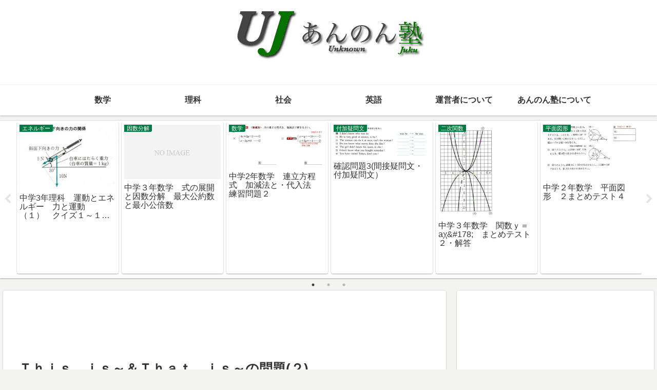

--- FILE ---
content_type: text/html; charset=UTF-8
request_url: https://unknownjuku.info/2873.html
body_size: 36051
content:
<!doctype html>
<html lang="ja">

<head>
<meta charset="utf-8">
<meta http-equiv="X-UA-Compatible" content="IE=edge">
<meta name="viewport" content="width=device-width, initial-scale=1.0, viewport-fit=cover">
<meta name="referrer" content="no-referrer-when-downgrade">
<meta name="format-detection" content="telephone=no">

      
<!-- Global site tag (gtag.js) - Google Analytics -->
<script async src="https://www.googletagmanager.com/gtag/js?id=UA-39416690-1"></script>
<script>
  window.dataLayer = window.dataLayer || [];
  function gtag(){dataLayer.push(arguments);}
  gtag('js', new Date());

  gtag('config', 'UA-39416690-1');
</script>
<!-- /Global site tag (gtag.js) - Google Analytics -->

      
  

  <!-- preconnect dns-prefetch -->
<link rel="preconnect dns-prefetch" href="//www.googletagmanager.com">
<link rel="preconnect dns-prefetch" href="//www.google-analytics.com">
<link rel="preconnect dns-prefetch" href="//ajax.googleapis.com">
<link rel="preconnect dns-prefetch" href="//cdnjs.cloudflare.com">
<link rel="preconnect dns-prefetch" href="//pagead2.googlesyndication.com">
<link rel="preconnect dns-prefetch" href="//googleads.g.doubleclick.net">
<link rel="preconnect dns-prefetch" href="//tpc.googlesyndication.com">
<link rel="preconnect dns-prefetch" href="//ad.doubleclick.net">
<link rel="preconnect dns-prefetch" href="//www.gstatic.com">
<link rel="preconnect dns-prefetch" href="//cse.google.com">
<link rel="preconnect dns-prefetch" href="//fonts.gstatic.com">
<link rel="preconnect dns-prefetch" href="//fonts.googleapis.com">
<link rel="preconnect dns-prefetch" href="//cms.quantserve.com">
<link rel="preconnect dns-prefetch" href="//secure.gravatar.com">
<link rel="preconnect dns-prefetch" href="//cdn.syndication.twimg.com">
<link rel="preconnect dns-prefetch" href="//cdn.jsdelivr.net">
<link rel="preconnect dns-prefetch" href="//images-fe.ssl-images-amazon.com">
<link rel="preconnect dns-prefetch" href="//completion.amazon.com">
<link rel="preconnect dns-prefetch" href="//m.media-amazon.com">
<link rel="preconnect dns-prefetch" href="//i.moshimo.com">
<link rel="preconnect dns-prefetch" href="//aml.valuecommerce.com">
<link rel="preconnect dns-prefetch" href="//dalc.valuecommerce.com">
<link rel="preconnect dns-prefetch" href="//dalb.valuecommerce.com">

<!-- Preload -->
<link rel="preload" as="font" type="font/woff" href="https://unknownjuku.info/wp/wp-content/themes/cocoon-master/webfonts/icomoon/fonts/icomoon.woff" crossorigin>
<link rel="preload" as="font" type="font/woff2" href="https://unknownjuku.info/wp/wp-content/themes/cocoon-master/webfonts/fontawesome/fonts/fontawesome-webfont.woff2?v=4.7.0" crossorigin>

<title>Ｔｈｉｓ　ｉｓ～＆Ｔｈａｔ　ｉｓ～の問題(２)  |  あんのん塾</title>
<meta name='robots' content='max-image-preview:large' />

<!-- OGP -->
<meta property="og:type" content="article">
<meta property="og:description" content="解答１　（１）?Ｔｈｉｓ　ｉｓ　ｍｙ　ｒｏｏｍ．　　　　?Ｉｓ　ｔｈｉｓ　ｙｏｕｒ　ｄｅｓｋ？　（２）Ｎｏ，ｉｔ　ｉｓ　ｎｏｔ．　（３）それは私の兄(弟)のコンピューターです。　（４）Ｉｓ　ｔｈｉｓ　ｙｏｕｒ　ｒｏｏｍ？　　　　Ｙｅｓ，ｉｔ">
<meta property="og:title" content="Ｔｈｉｓ　ｉｓ～＆Ｔｈａｔ　ｉｓ～の問題(２)">
<meta property="og:url" content="https://unknownjuku.info/2873.html">
<meta property="og:image" content="https://unknownjuku.info/wp/wp-content/uploads/2019/02/uj2.png">
<meta property="og:site_name" content="あんのん塾">
<meta property="og:locale" content="ja_JP">
<meta property="article:published_time" content="2009-04-14T13:47:03+09:00" />
<meta property="article:modified_time" content="2013-03-19T02:39:26+09:00" />
<meta property="article:section" content="英語">
<meta property="article:section" content="ｂｅ動詞">
<meta property="article:tag" content="英語">
<meta property="article:tag" content="ｂｅ動詞">
<!-- /OGP -->

<!-- Twitter Card -->
<meta name="twitter:card" content="summary">
<meta property="twitter:description" content="解答１　（１）?Ｔｈｉｓ　ｉｓ　ｍｙ　ｒｏｏｍ．　　　　?Ｉｓ　ｔｈｉｓ　ｙｏｕｒ　ｄｅｓｋ？　（２）Ｎｏ，ｉｔ　ｉｓ　ｎｏｔ．　（３）それは私の兄(弟)のコンピューターです。　（４）Ｉｓ　ｔｈｉｓ　ｙｏｕｒ　ｒｏｏｍ？　　　　Ｙｅｓ，ｉｔ">
<meta property="twitter:title" content="Ｔｈｉｓ　ｉｓ～＆Ｔｈａｔ　ｉｓ～の問題(２)">
<meta property="twitter:url" content="https://unknownjuku.info/2873.html">
<meta name="twitter:image" content="https://unknownjuku.info/wp/wp-content/uploads/2019/02/uj2.png">
<meta name="twitter:domain" content="unknownjuku.info">
<meta name="twitter:creator" content="@unknownjuku">
<meta name="twitter:site" content="@unknownjuku">
<!-- /Twitter Card -->
<link rel='dns-prefetch' href='//ajax.googleapis.com' />
<link rel='dns-prefetch' href='//cdnjs.cloudflare.com' />
<link rel='dns-prefetch' href='//cdn.jsdelivr.net' />
<link rel="alternate" type="application/rss+xml" title="あんのん塾 &raquo; フィード" href="https://unknownjuku.info/feed" />
<link rel="alternate" type="application/rss+xml" title="あんのん塾 &raquo; コメントフィード" href="https://unknownjuku.info/comments/feed" />
<link rel="alternate" type="application/rss+xml" title="あんのん塾 &raquo; Ｔｈｉｓ　ｉｓ～＆Ｔｈａｔ　ｉｓ～の問題(２) のコメントのフィード" href="https://unknownjuku.info/2873.html/feed" />
<style id='wp-img-auto-sizes-contain-inline-css'>
img:is([sizes=auto i],[sizes^="auto," i]){contain-intrinsic-size:3000px 1500px}
/*# sourceURL=wp-img-auto-sizes-contain-inline-css */
</style>
<style id='wp-block-library-inline-css'>
:root{--wp-block-synced-color:#7a00df;--wp-block-synced-color--rgb:122,0,223;--wp-bound-block-color:var(--wp-block-synced-color);--wp-editor-canvas-background:#ddd;--wp-admin-theme-color:#007cba;--wp-admin-theme-color--rgb:0,124,186;--wp-admin-theme-color-darker-10:#006ba1;--wp-admin-theme-color-darker-10--rgb:0,107,160.5;--wp-admin-theme-color-darker-20:#005a87;--wp-admin-theme-color-darker-20--rgb:0,90,135;--wp-admin-border-width-focus:2px}@media (min-resolution:192dpi){:root{--wp-admin-border-width-focus:1.5px}}.wp-element-button{cursor:pointer}:root .has-very-light-gray-background-color{background-color:#eee}:root .has-very-dark-gray-background-color{background-color:#313131}:root .has-very-light-gray-color{color:#eee}:root .has-very-dark-gray-color{color:#313131}:root .has-vivid-green-cyan-to-vivid-cyan-blue-gradient-background{background:linear-gradient(135deg,#00d084,#0693e3)}:root .has-purple-crush-gradient-background{background:linear-gradient(135deg,#34e2e4,#4721fb 50%,#ab1dfe)}:root .has-hazy-dawn-gradient-background{background:linear-gradient(135deg,#faaca8,#dad0ec)}:root .has-subdued-olive-gradient-background{background:linear-gradient(135deg,#fafae1,#67a671)}:root .has-atomic-cream-gradient-background{background:linear-gradient(135deg,#fdd79a,#004a59)}:root .has-nightshade-gradient-background{background:linear-gradient(135deg,#330968,#31cdcf)}:root .has-midnight-gradient-background{background:linear-gradient(135deg,#020381,#2874fc)}:root{--wp--preset--font-size--normal:16px;--wp--preset--font-size--huge:42px}.has-regular-font-size{font-size:1em}.has-larger-font-size{font-size:2.625em}.has-normal-font-size{font-size:var(--wp--preset--font-size--normal)}.has-huge-font-size{font-size:var(--wp--preset--font-size--huge)}.has-text-align-center{text-align:center}.has-text-align-left{text-align:left}.has-text-align-right{text-align:right}.has-fit-text{white-space:nowrap!important}#end-resizable-editor-section{display:none}.aligncenter{clear:both}.items-justified-left{justify-content:flex-start}.items-justified-center{justify-content:center}.items-justified-right{justify-content:flex-end}.items-justified-space-between{justify-content:space-between}.screen-reader-text{border:0;clip-path:inset(50%);height:1px;margin:-1px;overflow:hidden;padding:0;position:absolute;width:1px;word-wrap:normal!important}.screen-reader-text:focus{background-color:#ddd;clip-path:none;color:#444;display:block;font-size:1em;height:auto;left:5px;line-height:normal;padding:15px 23px 14px;text-decoration:none;top:5px;width:auto;z-index:100000}html :where(.has-border-color){border-style:solid}html :where([style*=border-top-color]){border-top-style:solid}html :where([style*=border-right-color]){border-right-style:solid}html :where([style*=border-bottom-color]){border-bottom-style:solid}html :where([style*=border-left-color]){border-left-style:solid}html :where([style*=border-width]){border-style:solid}html :where([style*=border-top-width]){border-top-style:solid}html :where([style*=border-right-width]){border-right-style:solid}html :where([style*=border-bottom-width]){border-bottom-style:solid}html :where([style*=border-left-width]){border-left-style:solid}html :where(img[class*=wp-image-]){height:auto;max-width:100%}:where(figure){margin:0 0 1em}html :where(.is-position-sticky){--wp-admin--admin-bar--position-offset:var(--wp-admin--admin-bar--height,0px)}@media screen and (max-width:600px){html :where(.is-position-sticky){--wp-admin--admin-bar--position-offset:0px}}

/*# sourceURL=wp-block-library-inline-css */
</style><style id='global-styles-inline-css' type='text/css'>
:root{--wp--preset--aspect-ratio--square: 1;--wp--preset--aspect-ratio--4-3: 4/3;--wp--preset--aspect-ratio--3-4: 3/4;--wp--preset--aspect-ratio--3-2: 3/2;--wp--preset--aspect-ratio--2-3: 2/3;--wp--preset--aspect-ratio--16-9: 16/9;--wp--preset--aspect-ratio--9-16: 9/16;--wp--preset--color--black: #000000;--wp--preset--color--cyan-bluish-gray: #abb8c3;--wp--preset--color--white: #ffffff;--wp--preset--color--pale-pink: #f78da7;--wp--preset--color--vivid-red: #cf2e2e;--wp--preset--color--luminous-vivid-orange: #ff6900;--wp--preset--color--luminous-vivid-amber: #fcb900;--wp--preset--color--light-green-cyan: #7bdcb5;--wp--preset--color--vivid-green-cyan: #00d084;--wp--preset--color--pale-cyan-blue: #8ed1fc;--wp--preset--color--vivid-cyan-blue: #0693e3;--wp--preset--color--vivid-purple: #9b51e0;--wp--preset--gradient--vivid-cyan-blue-to-vivid-purple: linear-gradient(135deg,rgb(6,147,227) 0%,rgb(155,81,224) 100%);--wp--preset--gradient--light-green-cyan-to-vivid-green-cyan: linear-gradient(135deg,rgb(122,220,180) 0%,rgb(0,208,130) 100%);--wp--preset--gradient--luminous-vivid-amber-to-luminous-vivid-orange: linear-gradient(135deg,rgb(252,185,0) 0%,rgb(255,105,0) 100%);--wp--preset--gradient--luminous-vivid-orange-to-vivid-red: linear-gradient(135deg,rgb(255,105,0) 0%,rgb(207,46,46) 100%);--wp--preset--gradient--very-light-gray-to-cyan-bluish-gray: linear-gradient(135deg,rgb(238,238,238) 0%,rgb(169,184,195) 100%);--wp--preset--gradient--cool-to-warm-spectrum: linear-gradient(135deg,rgb(74,234,220) 0%,rgb(151,120,209) 20%,rgb(207,42,186) 40%,rgb(238,44,130) 60%,rgb(251,105,98) 80%,rgb(254,248,76) 100%);--wp--preset--gradient--blush-light-purple: linear-gradient(135deg,rgb(255,206,236) 0%,rgb(152,150,240) 100%);--wp--preset--gradient--blush-bordeaux: linear-gradient(135deg,rgb(254,205,165) 0%,rgb(254,45,45) 50%,rgb(107,0,62) 100%);--wp--preset--gradient--luminous-dusk: linear-gradient(135deg,rgb(255,203,112) 0%,rgb(199,81,192) 50%,rgb(65,88,208) 100%);--wp--preset--gradient--pale-ocean: linear-gradient(135deg,rgb(255,245,203) 0%,rgb(182,227,212) 50%,rgb(51,167,181) 100%);--wp--preset--gradient--electric-grass: linear-gradient(135deg,rgb(202,248,128) 0%,rgb(113,206,126) 100%);--wp--preset--gradient--midnight: linear-gradient(135deg,rgb(2,3,129) 0%,rgb(40,116,252) 100%);--wp--preset--font-size--small: 13px;--wp--preset--font-size--medium: 20px;--wp--preset--font-size--large: 36px;--wp--preset--font-size--x-large: 42px;--wp--preset--spacing--20: 0.44rem;--wp--preset--spacing--30: 0.67rem;--wp--preset--spacing--40: 1rem;--wp--preset--spacing--50: 1.5rem;--wp--preset--spacing--60: 2.25rem;--wp--preset--spacing--70: 3.38rem;--wp--preset--spacing--80: 5.06rem;--wp--preset--shadow--natural: 6px 6px 9px rgba(0, 0, 0, 0.2);--wp--preset--shadow--deep: 12px 12px 50px rgba(0, 0, 0, 0.4);--wp--preset--shadow--sharp: 6px 6px 0px rgba(0, 0, 0, 0.2);--wp--preset--shadow--outlined: 6px 6px 0px -3px rgb(255, 255, 255), 6px 6px rgb(0, 0, 0);--wp--preset--shadow--crisp: 6px 6px 0px rgb(0, 0, 0);}:where(.is-layout-flex){gap: 0.5em;}:where(.is-layout-grid){gap: 0.5em;}body .is-layout-flex{display: flex;}.is-layout-flex{flex-wrap: wrap;align-items: center;}.is-layout-flex > :is(*, div){margin: 0;}body .is-layout-grid{display: grid;}.is-layout-grid > :is(*, div){margin: 0;}:where(.wp-block-columns.is-layout-flex){gap: 2em;}:where(.wp-block-columns.is-layout-grid){gap: 2em;}:where(.wp-block-post-template.is-layout-flex){gap: 1.25em;}:where(.wp-block-post-template.is-layout-grid){gap: 1.25em;}.has-black-color{color: var(--wp--preset--color--black) !important;}.has-cyan-bluish-gray-color{color: var(--wp--preset--color--cyan-bluish-gray) !important;}.has-white-color{color: var(--wp--preset--color--white) !important;}.has-pale-pink-color{color: var(--wp--preset--color--pale-pink) !important;}.has-vivid-red-color{color: var(--wp--preset--color--vivid-red) !important;}.has-luminous-vivid-orange-color{color: var(--wp--preset--color--luminous-vivid-orange) !important;}.has-luminous-vivid-amber-color{color: var(--wp--preset--color--luminous-vivid-amber) !important;}.has-light-green-cyan-color{color: var(--wp--preset--color--light-green-cyan) !important;}.has-vivid-green-cyan-color{color: var(--wp--preset--color--vivid-green-cyan) !important;}.has-pale-cyan-blue-color{color: var(--wp--preset--color--pale-cyan-blue) !important;}.has-vivid-cyan-blue-color{color: var(--wp--preset--color--vivid-cyan-blue) !important;}.has-vivid-purple-color{color: var(--wp--preset--color--vivid-purple) !important;}.has-black-background-color{background-color: var(--wp--preset--color--black) !important;}.has-cyan-bluish-gray-background-color{background-color: var(--wp--preset--color--cyan-bluish-gray) !important;}.has-white-background-color{background-color: var(--wp--preset--color--white) !important;}.has-pale-pink-background-color{background-color: var(--wp--preset--color--pale-pink) !important;}.has-vivid-red-background-color{background-color: var(--wp--preset--color--vivid-red) !important;}.has-luminous-vivid-orange-background-color{background-color: var(--wp--preset--color--luminous-vivid-orange) !important;}.has-luminous-vivid-amber-background-color{background-color: var(--wp--preset--color--luminous-vivid-amber) !important;}.has-light-green-cyan-background-color{background-color: var(--wp--preset--color--light-green-cyan) !important;}.has-vivid-green-cyan-background-color{background-color: var(--wp--preset--color--vivid-green-cyan) !important;}.has-pale-cyan-blue-background-color{background-color: var(--wp--preset--color--pale-cyan-blue) !important;}.has-vivid-cyan-blue-background-color{background-color: var(--wp--preset--color--vivid-cyan-blue) !important;}.has-vivid-purple-background-color{background-color: var(--wp--preset--color--vivid-purple) !important;}.has-black-border-color{border-color: var(--wp--preset--color--black) !important;}.has-cyan-bluish-gray-border-color{border-color: var(--wp--preset--color--cyan-bluish-gray) !important;}.has-white-border-color{border-color: var(--wp--preset--color--white) !important;}.has-pale-pink-border-color{border-color: var(--wp--preset--color--pale-pink) !important;}.has-vivid-red-border-color{border-color: var(--wp--preset--color--vivid-red) !important;}.has-luminous-vivid-orange-border-color{border-color: var(--wp--preset--color--luminous-vivid-orange) !important;}.has-luminous-vivid-amber-border-color{border-color: var(--wp--preset--color--luminous-vivid-amber) !important;}.has-light-green-cyan-border-color{border-color: var(--wp--preset--color--light-green-cyan) !important;}.has-vivid-green-cyan-border-color{border-color: var(--wp--preset--color--vivid-green-cyan) !important;}.has-pale-cyan-blue-border-color{border-color: var(--wp--preset--color--pale-cyan-blue) !important;}.has-vivid-cyan-blue-border-color{border-color: var(--wp--preset--color--vivid-cyan-blue) !important;}.has-vivid-purple-border-color{border-color: var(--wp--preset--color--vivid-purple) !important;}.has-vivid-cyan-blue-to-vivid-purple-gradient-background{background: var(--wp--preset--gradient--vivid-cyan-blue-to-vivid-purple) !important;}.has-light-green-cyan-to-vivid-green-cyan-gradient-background{background: var(--wp--preset--gradient--light-green-cyan-to-vivid-green-cyan) !important;}.has-luminous-vivid-amber-to-luminous-vivid-orange-gradient-background{background: var(--wp--preset--gradient--luminous-vivid-amber-to-luminous-vivid-orange) !important;}.has-luminous-vivid-orange-to-vivid-red-gradient-background{background: var(--wp--preset--gradient--luminous-vivid-orange-to-vivid-red) !important;}.has-very-light-gray-to-cyan-bluish-gray-gradient-background{background: var(--wp--preset--gradient--very-light-gray-to-cyan-bluish-gray) !important;}.has-cool-to-warm-spectrum-gradient-background{background: var(--wp--preset--gradient--cool-to-warm-spectrum) !important;}.has-blush-light-purple-gradient-background{background: var(--wp--preset--gradient--blush-light-purple) !important;}.has-blush-bordeaux-gradient-background{background: var(--wp--preset--gradient--blush-bordeaux) !important;}.has-luminous-dusk-gradient-background{background: var(--wp--preset--gradient--luminous-dusk) !important;}.has-pale-ocean-gradient-background{background: var(--wp--preset--gradient--pale-ocean) !important;}.has-electric-grass-gradient-background{background: var(--wp--preset--gradient--electric-grass) !important;}.has-midnight-gradient-background{background: var(--wp--preset--gradient--midnight) !important;}.has-small-font-size{font-size: var(--wp--preset--font-size--small) !important;}.has-medium-font-size{font-size: var(--wp--preset--font-size--medium) !important;}.has-large-font-size{font-size: var(--wp--preset--font-size--large) !important;}.has-x-large-font-size{font-size: var(--wp--preset--font-size--x-large) !important;}
/*# sourceURL=global-styles-inline-css */
</style>

<style id='classic-theme-styles-inline-css'>
/*! This file is auto-generated */
.wp-block-button__link{color:#fff;background-color:#32373c;border-radius:9999px;box-shadow:none;text-decoration:none;padding:calc(.667em + 2px) calc(1.333em + 2px);font-size:1.125em}.wp-block-file__button{background:#32373c;color:#fff;text-decoration:none}
/*# sourceURL=/wp-includes/css/classic-themes.min.css */
</style>
<link rel='stylesheet' id='cocoon-style-css' href='https://unknownjuku.info/wp/wp-content/themes/cocoon-master/style.css?ver=6.9&#038;fver=20221114102835' media='all' />
<link rel='stylesheet' id='cocoon-keyframes-css' href='https://unknownjuku.info/wp/wp-content/themes/cocoon-master/keyframes.css?ver=6.9&#038;fver=20221114102835' media='all' />
<link rel='stylesheet' id='font-awesome-style-css' href='https://unknownjuku.info/wp/wp-content/themes/cocoon-master/webfonts/fontawesome/css/font-awesome.min.css?ver=6.9&#038;fver=20221114102835' media='all' />
<link rel='stylesheet' id='icomoon-style-css' href='https://unknownjuku.info/wp/wp-content/themes/cocoon-master/webfonts/icomoon/style.css?ver=6.9&#038;fver=20221114102835' media='all' />
<link rel='stylesheet' id='baguettebox-style-css' href='https://unknownjuku.info/wp/wp-content/themes/cocoon-master/plugins/baguettebox/dist/baguetteBox.min.css?ver=6.9&#038;fver=20221114102835' media='all' />
<link rel='stylesheet' id='slick-theme-style-css' href='https://unknownjuku.info/wp/wp-content/themes/cocoon-master/plugins/slick/slick-theme.css?ver=6.9&#038;fver=20221114102835' media='all' />
<link rel='stylesheet' id='swiper-style-css' href='https://cdn.jsdelivr.net/npm/swiper@8/swiper-bundle.min.css?ver=6.9' media='all' />
<link rel='stylesheet' id='cocoon-skin-style-css' href='https://unknownjuku.info/wp/wp-content/themes/cocoon-master/skins/skin-colors-green/style.css?ver=6.9&#038;fver=20221114102835' media='all' />
<style id='cocoon-skin-style-inline-css'>
.header{background-image:url(https://placehold.jp/0/ffffff/ffffff/1x1.png)}.main{width:860px}.sidebar{width:376px}@media screen and (max-width:1280px){.wrap{width:auto}.main,.sidebar,.sidebar-left .main,.sidebar-left .sidebar{margin:0 .5%}.main{width:67.4%}.sidebar{padding:1.5%;width:30%}.entry-card-thumb{width:38%}.entry-card-content{margin-left:40%}}body::after{content:url(https://unknownjuku.info/wp/wp-content/themes/cocoon-master/lib/analytics/access.php?post_id=2873&post_type=post)!important;visibility:hidden;position:absolute;bottom:0;right:0;width:1px;height:1px;overflow:hidden;display:inline!important}.toc-checkbox{display:none}.toc-content{visibility:hidden;height:0;opacity:.2;transition:all .5s ease-out}.toc-checkbox:checked~.toc-content{visibility:visible;padding-top:.6em;height:100%;opacity:1}.toc-title::after{content:'[開く]';margin-left:.5em;cursor:pointer;font-size:.8em}.toc-title:hover::after{text-decoration:underline}.toc-checkbox:checked+.toc-title::after{content:'[閉じる]'}#respond{display:none}.entry-content>*,.demo .entry-content p{line-height:1.8}.entry-content>*,.article p,.demo .entry-content p,.article dl,.article ul,.article ol,.article blockquote,.article pre,.article table,.article .toc,.body .article,.body .column-wrap,.body .new-entry-cards,.body .popular-entry-cards,.body .navi-entry-cards,.body .box-menus,.body .ranking-item,.body .rss-entry-cards,.body .widget,.body .author-box,.body .blogcard-wrap,.body .login-user-only,.body .information-box,.body .question-box,.body .alert-box,.body .information,.body .question,.body .alert,.body .memo-box,.body .comment-box,.body .common-icon-box,.body .blank-box,.body .button-block,.body .micro-bottom,.body .caption-box,.body .tab-caption-box,.body .label-box,.body .toggle-wrap,.body .wp-block-image,.body .booklink-box,.body .kaerebalink-box,.body .tomarebalink-box,.body .product-item-box,.body .speech-wrap,.body .wp-block-categories,.body .wp-block-archives,.body .wp-block-archives-dropdown,.body .wp-block-calendar,.body .ad-area,.body .wp-block-gallery,.body .wp-block-audio,.body .wp-block-cover,.body .wp-block-file,.body .wp-block-media-text,.body .wp-block-video,.body .wp-block-buttons,.body .wp-block-columns,.body .wp-block-separator,.body .components-placeholder,.body .wp-block-search,.body .wp-block-social-links,.body .timeline-box,.body .blogcard-type,.body .btn-wrap,.body .btn-wrap a,.body .block-box,.body .wp-block-embed,.body .wp-block-group,.body .wp-block-table,.body .scrollable-table,.body .wp-block-separator,.body .wp-block,.body .video-container,.comment-area,.related-entries,.pager-post-navi,.comment-respond,.is-root-container>*,[data-type="core/freeform"]{margin-bottom:1.4em}.article h2,.article h3,.article h4,.article h5,.article h6{margin-bottom:1.26em}@media screen and (max-width:480px){.body,.menu-content{font-size:16px}}@media screen and (max-width:781px){.wp-block-column{margin-bottom:1.4em}}@media screen and (max-width:599px){.column-wrap>div{margin-bottom:1.4em}}.article .micro-top{margin-bottom:.28em}.article .micro-bottom{margin-top:-1.26em}.article .micro-balloon{margin-bottom:.7em}.article .micro-bottom.micro-balloon{margin-top:-.98em}.blank-box.bb-key-color{border-color:#19448e}.iic-key-color li::before{color:#19448e}.blank-box.bb-tab.bb-key-color::before{background-color:#19448e}.tb-key-color .toggle-button{border:1px solid #19448e;background:#19448e;color:#fff}.tb-key-color .toggle-button::before{color:#ccc}.tb-key-color .toggle-checkbox:checked~.toggle-content{border-color:#19448e}.cb-key-color.caption-box{border-color:#19448e}.cb-key-color .caption-box-label{background-color:#19448e;color:#fff}.tcb-key-color .tab-caption-box-label{background-color:#19448e;color:#fff}.tcb-key-color .tab-caption-box-content{border-color:#19448e}.lb-key-color .label-box-content{border-color:#19448e}.mc-key-color{background-color:#19448e;color:#fff;border:0}.mc-key-color.micro-bottom::after{border-bottom-color:#19448e;border-top-color:transparent}.mc-key-color::before{border-top-color:transparent;border-bottom-color:transparent}.mc-key-color::after{border-top-color:#19448e}.btn-key-color,.btn-wrap.btn-wrap-key-color>a{background-color:#19448e}.has-text-color.has-key-color-color{color:#19448e}.has-background.has-key-color-background-color{background-color:#19448e}.body.article,body#tinymce.wp-editor{background-color:#fff}.body.article,.editor-post-title__block .editor-post-title__input,body#tinymce.wp-editor{color:#333}html .body .has-key-color-background-color{background-color:#19448e}html .body .has-key-color-color{color:#19448e}html .body .has-key-color-color .toggle-button::before{color:#19448e}html .body .has-key-color-border-color{border-color:#19448e}html .body .btn-wrap.has-key-color-background-color>a{background-color:#19448e}html .body .btn-wrap.has-key-color-color>a{color:#19448e}html .body .btn-wrap.has-key-color-border-color>a{border-color:#19448e}html .body .bb-tab.has-key-color-border-color .bb-label{background-color:#19448e}html .body .toggle-wrap.has-key-color-color .toggle-button,html .body .toggle-wrap.has-key-color-color .toggle-button:before{color:#19448e}html .body .toggle-wrap.has-key-color-border-color .toggle-button{background-color:#19448e}html .body .toggle-wrap.has-key-color-border-color .toggle-button,.toggle-wrap.has-key-color-border-color .toggle-content{border-color:#19448e}html .body .iconlist-box.has-key-color-icon-color li::before{color:#19448e}html .body .micro-balloon.has-key-color-color{color:#19448e}html .body .micro-balloon.has-key-color-background-color{background-color:#19448e;border-color:transparent}html .body .micro-balloon.has-key-color-background-color.micro-bottom::after{border-bottom-color:#19448e;border-top-color:transparent}html .body .micro-balloon.has-key-color-background-color::before{border-top-color:transparent;border-bottom-color:transparent}html .body .micro-balloon.has-key-color-background-color::after{border-top-color:#19448e}html .body .micro-balloon.has-border-color.has-key-color-border-color{border-color:#19448e}html .body .micro-balloon.micro-top.has-key-color-border-color::before{border-top-color:#19448e}html .body .micro-balloon.micro-bottom.has-key-color-border-color::before{border-bottom-color:#19448e}html .body .caption-box.has-key-color-border-color .box-label{background-color:#19448e}html .body .tab-caption-box.has-key-color-border-color .box-label{background-color:#19448e}html .body .tab-caption-box.has-key-color-border-color .box-content{border-color:#19448e}html .body .tab-caption-box.has-key-color-background-color .box-content{background-color:#19448e}html .body .label-box.has-key-color-border-color .box-content{border-color:#19448e}html .body .label-box.has-key-color-background-color .box-content{background-color:#19448e}html .body .speech-balloon.has-key-color-background-color{background-color:#19448e}html .body .speech-balloon.has-text-color.has-key-color-color{color:#19448e}html .body .speech-balloon.has-key-color-border-color{border-color:#19448e}html .body .sbp-l .speech-balloon.has-key-color-border-color::before{border-right-color:#19448e}html .body .sbp-r .speech-balloon.has-key-color-border-color::before{border-left-color:#19448e}html .body .sbp-l .speech-balloon.has-key-color-background-color::after{border-right-color:#19448e}html .body .sbp-r .speech-balloon.has-key-color-background-color::after{border-left-color:#19448e}html .body .sbs-line.sbp-r .speech-balloon.has-key-color-background-color{background-color:#19448e}html .body .sbs-line.sbp-r .speech-balloon.has-key-color-border-color{border-color:#19448e}html .body .speech-wraphtml .body .sbs-think .speech-balloon.has-key-color-border-color::before,html .body .speech-wrap.sbs-think .speech-balloon.has-key-color-border-color::after{border-color:#19448e}html .body .sbs-think .speech-balloon.has-key-color-background-color::before,html .body .sbs-think .speech-balloon.has-key-color-background-color::after{background-color:#19448e}html .body .sbs-think .speech-balloon.has-key-color-border-color::before{border-color:#19448e}html .body .timeline-box.has-key-color-point-color .timeline-item::before{background-color:#19448e}.has-key-color-border-color.is-style-accordion .faq-question{background-color:#19448e}html .body .has-key-color-question-color .faq-question-label{color:#19448e}html .body .has-key-color-question-color.has-border-color .faq-question-label{color:#19448e}html .body .has-key-color-answer-color .faq-answer-label{color:#19448e}html .body .is-style-square.has-key-color-question-color .faq-question-label{color:#fff;background-color:#19448e}html .body .is-style-square.has-key-color-answer-color .faq-answer-label{color:#fff;background-color:#19448e}html .body .has-red-background-color{background-color:#e60033}html .body .has-red-color{color:#e60033}html .body .has-red-color .toggle-button::before{color:#e60033}html .body .has-red-border-color{border-color:#e60033}html .body .btn-wrap.has-red-background-color>a{background-color:#e60033}html .body .btn-wrap.has-red-color>a{color:#e60033}html .body .btn-wrap.has-red-border-color>a{border-color:#e60033}html .body .bb-tab.has-red-border-color .bb-label{background-color:#e60033}html .body .toggle-wrap.has-red-color .toggle-button,html .body .toggle-wrap.has-red-color .toggle-button:before{color:#e60033}html .body .toggle-wrap.has-red-border-color .toggle-button{background-color:#e60033}html .body .toggle-wrap.has-red-border-color .toggle-button,.toggle-wrap.has-red-border-color .toggle-content{border-color:#e60033}html .body .iconlist-box.has-red-icon-color li::before{color:#e60033}html .body .micro-balloon.has-red-color{color:#e60033}html .body .micro-balloon.has-red-background-color{background-color:#e60033;border-color:transparent}html .body .micro-balloon.has-red-background-color.micro-bottom::after{border-bottom-color:#e60033;border-top-color:transparent}html .body .micro-balloon.has-red-background-color::before{border-top-color:transparent;border-bottom-color:transparent}html .body .micro-balloon.has-red-background-color::after{border-top-color:#e60033}html .body .micro-balloon.has-border-color.has-red-border-color{border-color:#e60033}html .body .micro-balloon.micro-top.has-red-border-color::before{border-top-color:#e60033}html .body .micro-balloon.micro-bottom.has-red-border-color::before{border-bottom-color:#e60033}html .body .caption-box.has-red-border-color .box-label{background-color:#e60033}html .body .tab-caption-box.has-red-border-color .box-label{background-color:#e60033}html .body .tab-caption-box.has-red-border-color .box-content{border-color:#e60033}html .body .tab-caption-box.has-red-background-color .box-content{background-color:#e60033}html .body .label-box.has-red-border-color .box-content{border-color:#e60033}html .body .label-box.has-red-background-color .box-content{background-color:#e60033}html .body .speech-balloon.has-red-background-color{background-color:#e60033}html .body .speech-balloon.has-text-color.has-red-color{color:#e60033}html .body .speech-balloon.has-red-border-color{border-color:#e60033}html .body .sbp-l .speech-balloon.has-red-border-color::before{border-right-color:#e60033}html .body .sbp-r .speech-balloon.has-red-border-color::before{border-left-color:#e60033}html .body .sbp-l .speech-balloon.has-red-background-color::after{border-right-color:#e60033}html .body .sbp-r .speech-balloon.has-red-background-color::after{border-left-color:#e60033}html .body .sbs-line.sbp-r .speech-balloon.has-red-background-color{background-color:#e60033}html .body .sbs-line.sbp-r .speech-balloon.has-red-border-color{border-color:#e60033}html .body .speech-wraphtml .body .sbs-think .speech-balloon.has-red-border-color::before,html .body .speech-wrap.sbs-think .speech-balloon.has-red-border-color::after{border-color:#e60033}html .body .sbs-think .speech-balloon.has-red-background-color::before,html .body .sbs-think .speech-balloon.has-red-background-color::after{background-color:#e60033}html .body .sbs-think .speech-balloon.has-red-border-color::before{border-color:#e60033}html .body .timeline-box.has-red-point-color .timeline-item::before{background-color:#e60033}.has-red-border-color.is-style-accordion .faq-question{background-color:#e60033}html .body .has-red-question-color .faq-question-label{color:#e60033}html .body .has-red-question-color.has-border-color .faq-question-label{color:#e60033}html .body .has-red-answer-color .faq-answer-label{color:#e60033}html .body .is-style-square.has-red-question-color .faq-question-label{color:#fff;background-color:#e60033}html .body .is-style-square.has-red-answer-color .faq-answer-label{color:#fff;background-color:#e60033}html .body .has-pink-background-color{background-color:#e95295}html .body .has-pink-color{color:#e95295}html .body .has-pink-color .toggle-button::before{color:#e95295}html .body .has-pink-border-color{border-color:#e95295}html .body .btn-wrap.has-pink-background-color>a{background-color:#e95295}html .body .btn-wrap.has-pink-color>a{color:#e95295}html .body .btn-wrap.has-pink-border-color>a{border-color:#e95295}html .body .bb-tab.has-pink-border-color .bb-label{background-color:#e95295}html .body .toggle-wrap.has-pink-color .toggle-button,html .body .toggle-wrap.has-pink-color .toggle-button:before{color:#e95295}html .body .toggle-wrap.has-pink-border-color .toggle-button{background-color:#e95295}html .body .toggle-wrap.has-pink-border-color .toggle-button,.toggle-wrap.has-pink-border-color .toggle-content{border-color:#e95295}html .body .iconlist-box.has-pink-icon-color li::before{color:#e95295}html .body .micro-balloon.has-pink-color{color:#e95295}html .body .micro-balloon.has-pink-background-color{background-color:#e95295;border-color:transparent}html .body .micro-balloon.has-pink-background-color.micro-bottom::after{border-bottom-color:#e95295;border-top-color:transparent}html .body .micro-balloon.has-pink-background-color::before{border-top-color:transparent;border-bottom-color:transparent}html .body .micro-balloon.has-pink-background-color::after{border-top-color:#e95295}html .body .micro-balloon.has-border-color.has-pink-border-color{border-color:#e95295}html .body .micro-balloon.micro-top.has-pink-border-color::before{border-top-color:#e95295}html .body .micro-balloon.micro-bottom.has-pink-border-color::before{border-bottom-color:#e95295}html .body .caption-box.has-pink-border-color .box-label{background-color:#e95295}html .body .tab-caption-box.has-pink-border-color .box-label{background-color:#e95295}html .body .tab-caption-box.has-pink-border-color .box-content{border-color:#e95295}html .body .tab-caption-box.has-pink-background-color .box-content{background-color:#e95295}html .body .label-box.has-pink-border-color .box-content{border-color:#e95295}html .body .label-box.has-pink-background-color .box-content{background-color:#e95295}html .body .speech-balloon.has-pink-background-color{background-color:#e95295}html .body .speech-balloon.has-text-color.has-pink-color{color:#e95295}html .body .speech-balloon.has-pink-border-color{border-color:#e95295}html .body .sbp-l .speech-balloon.has-pink-border-color::before{border-right-color:#e95295}html .body .sbp-r .speech-balloon.has-pink-border-color::before{border-left-color:#e95295}html .body .sbp-l .speech-balloon.has-pink-background-color::after{border-right-color:#e95295}html .body .sbp-r .speech-balloon.has-pink-background-color::after{border-left-color:#e95295}html .body .sbs-line.sbp-r .speech-balloon.has-pink-background-color{background-color:#e95295}html .body .sbs-line.sbp-r .speech-balloon.has-pink-border-color{border-color:#e95295}html .body .speech-wraphtml .body .sbs-think .speech-balloon.has-pink-border-color::before,html .body .speech-wrap.sbs-think .speech-balloon.has-pink-border-color::after{border-color:#e95295}html .body .sbs-think .speech-balloon.has-pink-background-color::before,html .body .sbs-think .speech-balloon.has-pink-background-color::after{background-color:#e95295}html .body .sbs-think .speech-balloon.has-pink-border-color::before{border-color:#e95295}html .body .timeline-box.has-pink-point-color .timeline-item::before{background-color:#e95295}.has-pink-border-color.is-style-accordion .faq-question{background-color:#e95295}html .body .has-pink-question-color .faq-question-label{color:#e95295}html .body .has-pink-question-color.has-border-color .faq-question-label{color:#e95295}html .body .has-pink-answer-color .faq-answer-label{color:#e95295}html .body .is-style-square.has-pink-question-color .faq-question-label{color:#fff;background-color:#e95295}html .body .is-style-square.has-pink-answer-color .faq-answer-label{color:#fff;background-color:#e95295}html .body .has-purple-background-color{background-color:#884898}html .body .has-purple-color{color:#884898}html .body .has-purple-color .toggle-button::before{color:#884898}html .body .has-purple-border-color{border-color:#884898}html .body .btn-wrap.has-purple-background-color>a{background-color:#884898}html .body .btn-wrap.has-purple-color>a{color:#884898}html .body .btn-wrap.has-purple-border-color>a{border-color:#884898}html .body .bb-tab.has-purple-border-color .bb-label{background-color:#884898}html .body .toggle-wrap.has-purple-color .toggle-button,html .body .toggle-wrap.has-purple-color .toggle-button:before{color:#884898}html .body .toggle-wrap.has-purple-border-color .toggle-button{background-color:#884898}html .body .toggle-wrap.has-purple-border-color .toggle-button,.toggle-wrap.has-purple-border-color .toggle-content{border-color:#884898}html .body .iconlist-box.has-purple-icon-color li::before{color:#884898}html .body .micro-balloon.has-purple-color{color:#884898}html .body .micro-balloon.has-purple-background-color{background-color:#884898;border-color:transparent}html .body .micro-balloon.has-purple-background-color.micro-bottom::after{border-bottom-color:#884898;border-top-color:transparent}html .body .micro-balloon.has-purple-background-color::before{border-top-color:transparent;border-bottom-color:transparent}html .body .micro-balloon.has-purple-background-color::after{border-top-color:#884898}html .body .micro-balloon.has-border-color.has-purple-border-color{border-color:#884898}html .body .micro-balloon.micro-top.has-purple-border-color::before{border-top-color:#884898}html .body .micro-balloon.micro-bottom.has-purple-border-color::before{border-bottom-color:#884898}html .body .caption-box.has-purple-border-color .box-label{background-color:#884898}html .body .tab-caption-box.has-purple-border-color .box-label{background-color:#884898}html .body .tab-caption-box.has-purple-border-color .box-content{border-color:#884898}html .body .tab-caption-box.has-purple-background-color .box-content{background-color:#884898}html .body .label-box.has-purple-border-color .box-content{border-color:#884898}html .body .label-box.has-purple-background-color .box-content{background-color:#884898}html .body .speech-balloon.has-purple-background-color{background-color:#884898}html .body .speech-balloon.has-text-color.has-purple-color{color:#884898}html .body .speech-balloon.has-purple-border-color{border-color:#884898}html .body .sbp-l .speech-balloon.has-purple-border-color::before{border-right-color:#884898}html .body .sbp-r .speech-balloon.has-purple-border-color::before{border-left-color:#884898}html .body .sbp-l .speech-balloon.has-purple-background-color::after{border-right-color:#884898}html .body .sbp-r .speech-balloon.has-purple-background-color::after{border-left-color:#884898}html .body .sbs-line.sbp-r .speech-balloon.has-purple-background-color{background-color:#884898}html .body .sbs-line.sbp-r .speech-balloon.has-purple-border-color{border-color:#884898}html .body .speech-wraphtml .body .sbs-think .speech-balloon.has-purple-border-color::before,html .body .speech-wrap.sbs-think .speech-balloon.has-purple-border-color::after{border-color:#884898}html .body .sbs-think .speech-balloon.has-purple-background-color::before,html .body .sbs-think .speech-balloon.has-purple-background-color::after{background-color:#884898}html .body .sbs-think .speech-balloon.has-purple-border-color::before{border-color:#884898}html .body .timeline-box.has-purple-point-color .timeline-item::before{background-color:#884898}.has-purple-border-color.is-style-accordion .faq-question{background-color:#884898}html .body .has-purple-question-color .faq-question-label{color:#884898}html .body .has-purple-question-color.has-border-color .faq-question-label{color:#884898}html .body .has-purple-answer-color .faq-answer-label{color:#884898}html .body .is-style-square.has-purple-question-color .faq-question-label{color:#fff;background-color:#884898}html .body .is-style-square.has-purple-answer-color .faq-answer-label{color:#fff;background-color:#884898}html .body .has-deep-background-color{background-color:#55295b}html .body .has-deep-color{color:#55295b}html .body .has-deep-color .toggle-button::before{color:#55295b}html .body .has-deep-border-color{border-color:#55295b}html .body .btn-wrap.has-deep-background-color>a{background-color:#55295b}html .body .btn-wrap.has-deep-color>a{color:#55295b}html .body .btn-wrap.has-deep-border-color>a{border-color:#55295b}html .body .bb-tab.has-deep-border-color .bb-label{background-color:#55295b}html .body .toggle-wrap.has-deep-color .toggle-button,html .body .toggle-wrap.has-deep-color .toggle-button:before{color:#55295b}html .body .toggle-wrap.has-deep-border-color .toggle-button{background-color:#55295b}html .body .toggle-wrap.has-deep-border-color .toggle-button,.toggle-wrap.has-deep-border-color .toggle-content{border-color:#55295b}html .body .iconlist-box.has-deep-icon-color li::before{color:#55295b}html .body .micro-balloon.has-deep-color{color:#55295b}html .body .micro-balloon.has-deep-background-color{background-color:#55295b;border-color:transparent}html .body .micro-balloon.has-deep-background-color.micro-bottom::after{border-bottom-color:#55295b;border-top-color:transparent}html .body .micro-balloon.has-deep-background-color::before{border-top-color:transparent;border-bottom-color:transparent}html .body .micro-balloon.has-deep-background-color::after{border-top-color:#55295b}html .body .micro-balloon.has-border-color.has-deep-border-color{border-color:#55295b}html .body .micro-balloon.micro-top.has-deep-border-color::before{border-top-color:#55295b}html .body .micro-balloon.micro-bottom.has-deep-border-color::before{border-bottom-color:#55295b}html .body .caption-box.has-deep-border-color .box-label{background-color:#55295b}html .body .tab-caption-box.has-deep-border-color .box-label{background-color:#55295b}html .body .tab-caption-box.has-deep-border-color .box-content{border-color:#55295b}html .body .tab-caption-box.has-deep-background-color .box-content{background-color:#55295b}html .body .label-box.has-deep-border-color .box-content{border-color:#55295b}html .body .label-box.has-deep-background-color .box-content{background-color:#55295b}html .body .speech-balloon.has-deep-background-color{background-color:#55295b}html .body .speech-balloon.has-text-color.has-deep-color{color:#55295b}html .body .speech-balloon.has-deep-border-color{border-color:#55295b}html .body .sbp-l .speech-balloon.has-deep-border-color::before{border-right-color:#55295b}html .body .sbp-r .speech-balloon.has-deep-border-color::before{border-left-color:#55295b}html .body .sbp-l .speech-balloon.has-deep-background-color::after{border-right-color:#55295b}html .body .sbp-r .speech-balloon.has-deep-background-color::after{border-left-color:#55295b}html .body .sbs-line.sbp-r .speech-balloon.has-deep-background-color{background-color:#55295b}html .body .sbs-line.sbp-r .speech-balloon.has-deep-border-color{border-color:#55295b}html .body .speech-wraphtml .body .sbs-think .speech-balloon.has-deep-border-color::before,html .body .speech-wrap.sbs-think .speech-balloon.has-deep-border-color::after{border-color:#55295b}html .body .sbs-think .speech-balloon.has-deep-background-color::before,html .body .sbs-think .speech-balloon.has-deep-background-color::after{background-color:#55295b}html .body .sbs-think .speech-balloon.has-deep-border-color::before{border-color:#55295b}html .body .timeline-box.has-deep-point-color .timeline-item::before{background-color:#55295b}.has-deep-border-color.is-style-accordion .faq-question{background-color:#55295b}html .body .has-deep-question-color .faq-question-label{color:#55295b}html .body .has-deep-question-color.has-border-color .faq-question-label{color:#55295b}html .body .has-deep-answer-color .faq-answer-label{color:#55295b}html .body .is-style-square.has-deep-question-color .faq-question-label{color:#fff;background-color:#55295b}html .body .is-style-square.has-deep-answer-color .faq-answer-label{color:#fff;background-color:#55295b}html .body .has-indigo-background-color{background-color:#1e50a2}html .body .has-indigo-color{color:#1e50a2}html .body .has-indigo-color .toggle-button::before{color:#1e50a2}html .body .has-indigo-border-color{border-color:#1e50a2}html .body .btn-wrap.has-indigo-background-color>a{background-color:#1e50a2}html .body .btn-wrap.has-indigo-color>a{color:#1e50a2}html .body .btn-wrap.has-indigo-border-color>a{border-color:#1e50a2}html .body .bb-tab.has-indigo-border-color .bb-label{background-color:#1e50a2}html .body .toggle-wrap.has-indigo-color .toggle-button,html .body .toggle-wrap.has-indigo-color .toggle-button:before{color:#1e50a2}html .body .toggle-wrap.has-indigo-border-color .toggle-button{background-color:#1e50a2}html .body .toggle-wrap.has-indigo-border-color .toggle-button,.toggle-wrap.has-indigo-border-color .toggle-content{border-color:#1e50a2}html .body .iconlist-box.has-indigo-icon-color li::before{color:#1e50a2}html .body .micro-balloon.has-indigo-color{color:#1e50a2}html .body .micro-balloon.has-indigo-background-color{background-color:#1e50a2;border-color:transparent}html .body .micro-balloon.has-indigo-background-color.micro-bottom::after{border-bottom-color:#1e50a2;border-top-color:transparent}html .body .micro-balloon.has-indigo-background-color::before{border-top-color:transparent;border-bottom-color:transparent}html .body .micro-balloon.has-indigo-background-color::after{border-top-color:#1e50a2}html .body .micro-balloon.has-border-color.has-indigo-border-color{border-color:#1e50a2}html .body .micro-balloon.micro-top.has-indigo-border-color::before{border-top-color:#1e50a2}html .body .micro-balloon.micro-bottom.has-indigo-border-color::before{border-bottom-color:#1e50a2}html .body .caption-box.has-indigo-border-color .box-label{background-color:#1e50a2}html .body .tab-caption-box.has-indigo-border-color .box-label{background-color:#1e50a2}html .body .tab-caption-box.has-indigo-border-color .box-content{border-color:#1e50a2}html .body .tab-caption-box.has-indigo-background-color .box-content{background-color:#1e50a2}html .body .label-box.has-indigo-border-color .box-content{border-color:#1e50a2}html .body .label-box.has-indigo-background-color .box-content{background-color:#1e50a2}html .body .speech-balloon.has-indigo-background-color{background-color:#1e50a2}html .body .speech-balloon.has-text-color.has-indigo-color{color:#1e50a2}html .body .speech-balloon.has-indigo-border-color{border-color:#1e50a2}html .body .sbp-l .speech-balloon.has-indigo-border-color::before{border-right-color:#1e50a2}html .body .sbp-r .speech-balloon.has-indigo-border-color::before{border-left-color:#1e50a2}html .body .sbp-l .speech-balloon.has-indigo-background-color::after{border-right-color:#1e50a2}html .body .sbp-r .speech-balloon.has-indigo-background-color::after{border-left-color:#1e50a2}html .body .sbs-line.sbp-r .speech-balloon.has-indigo-background-color{background-color:#1e50a2}html .body .sbs-line.sbp-r .speech-balloon.has-indigo-border-color{border-color:#1e50a2}html .body .speech-wraphtml .body .sbs-think .speech-balloon.has-indigo-border-color::before,html .body .speech-wrap.sbs-think .speech-balloon.has-indigo-border-color::after{border-color:#1e50a2}html .body .sbs-think .speech-balloon.has-indigo-background-color::before,html .body .sbs-think .speech-balloon.has-indigo-background-color::after{background-color:#1e50a2}html .body .sbs-think .speech-balloon.has-indigo-border-color::before{border-color:#1e50a2}html .body .timeline-box.has-indigo-point-color .timeline-item::before{background-color:#1e50a2}.has-indigo-border-color.is-style-accordion .faq-question{background-color:#1e50a2}html .body .has-indigo-question-color .faq-question-label{color:#1e50a2}html .body .has-indigo-question-color.has-border-color .faq-question-label{color:#1e50a2}html .body .has-indigo-answer-color .faq-answer-label{color:#1e50a2}html .body .is-style-square.has-indigo-question-color .faq-question-label{color:#fff;background-color:#1e50a2}html .body .is-style-square.has-indigo-answer-color .faq-answer-label{color:#fff;background-color:#1e50a2}html .body .has-blue-background-color{background-color:#0095d9}html .body .has-blue-color{color:#0095d9}html .body .has-blue-color .toggle-button::before{color:#0095d9}html .body .has-blue-border-color{border-color:#0095d9}html .body .btn-wrap.has-blue-background-color>a{background-color:#0095d9}html .body .btn-wrap.has-blue-color>a{color:#0095d9}html .body .btn-wrap.has-blue-border-color>a{border-color:#0095d9}html .body .bb-tab.has-blue-border-color .bb-label{background-color:#0095d9}html .body .toggle-wrap.has-blue-color .toggle-button,html .body .toggle-wrap.has-blue-color .toggle-button:before{color:#0095d9}html .body .toggle-wrap.has-blue-border-color .toggle-button{background-color:#0095d9}html .body .toggle-wrap.has-blue-border-color .toggle-button,.toggle-wrap.has-blue-border-color .toggle-content{border-color:#0095d9}html .body .iconlist-box.has-blue-icon-color li::before{color:#0095d9}html .body .micro-balloon.has-blue-color{color:#0095d9}html .body .micro-balloon.has-blue-background-color{background-color:#0095d9;border-color:transparent}html .body .micro-balloon.has-blue-background-color.micro-bottom::after{border-bottom-color:#0095d9;border-top-color:transparent}html .body .micro-balloon.has-blue-background-color::before{border-top-color:transparent;border-bottom-color:transparent}html .body .micro-balloon.has-blue-background-color::after{border-top-color:#0095d9}html .body .micro-balloon.has-border-color.has-blue-border-color{border-color:#0095d9}html .body .micro-balloon.micro-top.has-blue-border-color::before{border-top-color:#0095d9}html .body .micro-balloon.micro-bottom.has-blue-border-color::before{border-bottom-color:#0095d9}html .body .caption-box.has-blue-border-color .box-label{background-color:#0095d9}html .body .tab-caption-box.has-blue-border-color .box-label{background-color:#0095d9}html .body .tab-caption-box.has-blue-border-color .box-content{border-color:#0095d9}html .body .tab-caption-box.has-blue-background-color .box-content{background-color:#0095d9}html .body .label-box.has-blue-border-color .box-content{border-color:#0095d9}html .body .label-box.has-blue-background-color .box-content{background-color:#0095d9}html .body .speech-balloon.has-blue-background-color{background-color:#0095d9}html .body .speech-balloon.has-text-color.has-blue-color{color:#0095d9}html .body .speech-balloon.has-blue-border-color{border-color:#0095d9}html .body .sbp-l .speech-balloon.has-blue-border-color::before{border-right-color:#0095d9}html .body .sbp-r .speech-balloon.has-blue-border-color::before{border-left-color:#0095d9}html .body .sbp-l .speech-balloon.has-blue-background-color::after{border-right-color:#0095d9}html .body .sbp-r .speech-balloon.has-blue-background-color::after{border-left-color:#0095d9}html .body .sbs-line.sbp-r .speech-balloon.has-blue-background-color{background-color:#0095d9}html .body .sbs-line.sbp-r .speech-balloon.has-blue-border-color{border-color:#0095d9}html .body .speech-wraphtml .body .sbs-think .speech-balloon.has-blue-border-color::before,html .body .speech-wrap.sbs-think .speech-balloon.has-blue-border-color::after{border-color:#0095d9}html .body .sbs-think .speech-balloon.has-blue-background-color::before,html .body .sbs-think .speech-balloon.has-blue-background-color::after{background-color:#0095d9}html .body .sbs-think .speech-balloon.has-blue-border-color::before{border-color:#0095d9}html .body .timeline-box.has-blue-point-color .timeline-item::before{background-color:#0095d9}.has-blue-border-color.is-style-accordion .faq-question{background-color:#0095d9}html .body .has-blue-question-color .faq-question-label{color:#0095d9}html .body .has-blue-question-color.has-border-color .faq-question-label{color:#0095d9}html .body .has-blue-answer-color .faq-answer-label{color:#0095d9}html .body .is-style-square.has-blue-question-color .faq-question-label{color:#fff;background-color:#0095d9}html .body .is-style-square.has-blue-answer-color .faq-answer-label{color:#fff;background-color:#0095d9}html .body .has-light-blue-background-color{background-color:#2ca9e1}html .body .has-light-blue-color{color:#2ca9e1}html .body .has-light-blue-color .toggle-button::before{color:#2ca9e1}html .body .has-light-blue-border-color{border-color:#2ca9e1}html .body .btn-wrap.has-light-blue-background-color>a{background-color:#2ca9e1}html .body .btn-wrap.has-light-blue-color>a{color:#2ca9e1}html .body .btn-wrap.has-light-blue-border-color>a{border-color:#2ca9e1}html .body .bb-tab.has-light-blue-border-color .bb-label{background-color:#2ca9e1}html .body .toggle-wrap.has-light-blue-color .toggle-button,html .body .toggle-wrap.has-light-blue-color .toggle-button:before{color:#2ca9e1}html .body .toggle-wrap.has-light-blue-border-color .toggle-button{background-color:#2ca9e1}html .body .toggle-wrap.has-light-blue-border-color .toggle-button,.toggle-wrap.has-light-blue-border-color .toggle-content{border-color:#2ca9e1}html .body .iconlist-box.has-light-blue-icon-color li::before{color:#2ca9e1}html .body .micro-balloon.has-light-blue-color{color:#2ca9e1}html .body .micro-balloon.has-light-blue-background-color{background-color:#2ca9e1;border-color:transparent}html .body .micro-balloon.has-light-blue-background-color.micro-bottom::after{border-bottom-color:#2ca9e1;border-top-color:transparent}html .body .micro-balloon.has-light-blue-background-color::before{border-top-color:transparent;border-bottom-color:transparent}html .body .micro-balloon.has-light-blue-background-color::after{border-top-color:#2ca9e1}html .body .micro-balloon.has-border-color.has-light-blue-border-color{border-color:#2ca9e1}html .body .micro-balloon.micro-top.has-light-blue-border-color::before{border-top-color:#2ca9e1}html .body .micro-balloon.micro-bottom.has-light-blue-border-color::before{border-bottom-color:#2ca9e1}html .body .caption-box.has-light-blue-border-color .box-label{background-color:#2ca9e1}html .body .tab-caption-box.has-light-blue-border-color .box-label{background-color:#2ca9e1}html .body .tab-caption-box.has-light-blue-border-color .box-content{border-color:#2ca9e1}html .body .tab-caption-box.has-light-blue-background-color .box-content{background-color:#2ca9e1}html .body .label-box.has-light-blue-border-color .box-content{border-color:#2ca9e1}html .body .label-box.has-light-blue-background-color .box-content{background-color:#2ca9e1}html .body .speech-balloon.has-light-blue-background-color{background-color:#2ca9e1}html .body .speech-balloon.has-text-color.has-light-blue-color{color:#2ca9e1}html .body .speech-balloon.has-light-blue-border-color{border-color:#2ca9e1}html .body .sbp-l .speech-balloon.has-light-blue-border-color::before{border-right-color:#2ca9e1}html .body .sbp-r .speech-balloon.has-light-blue-border-color::before{border-left-color:#2ca9e1}html .body .sbp-l .speech-balloon.has-light-blue-background-color::after{border-right-color:#2ca9e1}html .body .sbp-r .speech-balloon.has-light-blue-background-color::after{border-left-color:#2ca9e1}html .body .sbs-line.sbp-r .speech-balloon.has-light-blue-background-color{background-color:#2ca9e1}html .body .sbs-line.sbp-r .speech-balloon.has-light-blue-border-color{border-color:#2ca9e1}html .body .speech-wraphtml .body .sbs-think .speech-balloon.has-light-blue-border-color::before,html .body .speech-wrap.sbs-think .speech-balloon.has-light-blue-border-color::after{border-color:#2ca9e1}html .body .sbs-think .speech-balloon.has-light-blue-background-color::before,html .body .sbs-think .speech-balloon.has-light-blue-background-color::after{background-color:#2ca9e1}html .body .sbs-think .speech-balloon.has-light-blue-border-color::before{border-color:#2ca9e1}html .body .timeline-box.has-light-blue-point-color .timeline-item::before{background-color:#2ca9e1}.has-light-blue-border-color.is-style-accordion .faq-question{background-color:#2ca9e1}html .body .has-light-blue-question-color .faq-question-label{color:#2ca9e1}html .body .has-light-blue-question-color.has-border-color .faq-question-label{color:#2ca9e1}html .body .has-light-blue-answer-color .faq-answer-label{color:#2ca9e1}html .body .is-style-square.has-light-blue-question-color .faq-question-label{color:#fff;background-color:#2ca9e1}html .body .is-style-square.has-light-blue-answer-color .faq-answer-label{color:#fff;background-color:#2ca9e1}html .body .has-cyan-background-color{background-color:#00a3af}html .body .has-cyan-color{color:#00a3af}html .body .has-cyan-color .toggle-button::before{color:#00a3af}html .body .has-cyan-border-color{border-color:#00a3af}html .body .btn-wrap.has-cyan-background-color>a{background-color:#00a3af}html .body .btn-wrap.has-cyan-color>a{color:#00a3af}html .body .btn-wrap.has-cyan-border-color>a{border-color:#00a3af}html .body .bb-tab.has-cyan-border-color .bb-label{background-color:#00a3af}html .body .toggle-wrap.has-cyan-color .toggle-button,html .body .toggle-wrap.has-cyan-color .toggle-button:before{color:#00a3af}html .body .toggle-wrap.has-cyan-border-color .toggle-button{background-color:#00a3af}html .body .toggle-wrap.has-cyan-border-color .toggle-button,.toggle-wrap.has-cyan-border-color .toggle-content{border-color:#00a3af}html .body .iconlist-box.has-cyan-icon-color li::before{color:#00a3af}html .body .micro-balloon.has-cyan-color{color:#00a3af}html .body .micro-balloon.has-cyan-background-color{background-color:#00a3af;border-color:transparent}html .body .micro-balloon.has-cyan-background-color.micro-bottom::after{border-bottom-color:#00a3af;border-top-color:transparent}html .body .micro-balloon.has-cyan-background-color::before{border-top-color:transparent;border-bottom-color:transparent}html .body .micro-balloon.has-cyan-background-color::after{border-top-color:#00a3af}html .body .micro-balloon.has-border-color.has-cyan-border-color{border-color:#00a3af}html .body .micro-balloon.micro-top.has-cyan-border-color::before{border-top-color:#00a3af}html .body .micro-balloon.micro-bottom.has-cyan-border-color::before{border-bottom-color:#00a3af}html .body .caption-box.has-cyan-border-color .box-label{background-color:#00a3af}html .body .tab-caption-box.has-cyan-border-color .box-label{background-color:#00a3af}html .body .tab-caption-box.has-cyan-border-color .box-content{border-color:#00a3af}html .body .tab-caption-box.has-cyan-background-color .box-content{background-color:#00a3af}html .body .label-box.has-cyan-border-color .box-content{border-color:#00a3af}html .body .label-box.has-cyan-background-color .box-content{background-color:#00a3af}html .body .speech-balloon.has-cyan-background-color{background-color:#00a3af}html .body .speech-balloon.has-text-color.has-cyan-color{color:#00a3af}html .body .speech-balloon.has-cyan-border-color{border-color:#00a3af}html .body .sbp-l .speech-balloon.has-cyan-border-color::before{border-right-color:#00a3af}html .body .sbp-r .speech-balloon.has-cyan-border-color::before{border-left-color:#00a3af}html .body .sbp-l .speech-balloon.has-cyan-background-color::after{border-right-color:#00a3af}html .body .sbp-r .speech-balloon.has-cyan-background-color::after{border-left-color:#00a3af}html .body .sbs-line.sbp-r .speech-balloon.has-cyan-background-color{background-color:#00a3af}html .body .sbs-line.sbp-r .speech-balloon.has-cyan-border-color{border-color:#00a3af}html .body .speech-wraphtml .body .sbs-think .speech-balloon.has-cyan-border-color::before,html .body .speech-wrap.sbs-think .speech-balloon.has-cyan-border-color::after{border-color:#00a3af}html .body .sbs-think .speech-balloon.has-cyan-background-color::before,html .body .sbs-think .speech-balloon.has-cyan-background-color::after{background-color:#00a3af}html .body .sbs-think .speech-balloon.has-cyan-border-color::before{border-color:#00a3af}html .body .timeline-box.has-cyan-point-color .timeline-item::before{background-color:#00a3af}.has-cyan-border-color.is-style-accordion .faq-question{background-color:#00a3af}html .body .has-cyan-question-color .faq-question-label{color:#00a3af}html .body .has-cyan-question-color.has-border-color .faq-question-label{color:#00a3af}html .body .has-cyan-answer-color .faq-answer-label{color:#00a3af}html .body .is-style-square.has-cyan-question-color .faq-question-label{color:#fff;background-color:#00a3af}html .body .is-style-square.has-cyan-answer-color .faq-answer-label{color:#fff;background-color:#00a3af}html .body .has-teal-background-color{background-color:#007b43}html .body .has-teal-color{color:#007b43}html .body .has-teal-color .toggle-button::before{color:#007b43}html .body .has-teal-border-color{border-color:#007b43}html .body .btn-wrap.has-teal-background-color>a{background-color:#007b43}html .body .btn-wrap.has-teal-color>a{color:#007b43}html .body .btn-wrap.has-teal-border-color>a{border-color:#007b43}html .body .bb-tab.has-teal-border-color .bb-label{background-color:#007b43}html .body .toggle-wrap.has-teal-color .toggle-button,html .body .toggle-wrap.has-teal-color .toggle-button:before{color:#007b43}html .body .toggle-wrap.has-teal-border-color .toggle-button{background-color:#007b43}html .body .toggle-wrap.has-teal-border-color .toggle-button,.toggle-wrap.has-teal-border-color .toggle-content{border-color:#007b43}html .body .iconlist-box.has-teal-icon-color li::before{color:#007b43}html .body .micro-balloon.has-teal-color{color:#007b43}html .body .micro-balloon.has-teal-background-color{background-color:#007b43;border-color:transparent}html .body .micro-balloon.has-teal-background-color.micro-bottom::after{border-bottom-color:#007b43;border-top-color:transparent}html .body .micro-balloon.has-teal-background-color::before{border-top-color:transparent;border-bottom-color:transparent}html .body .micro-balloon.has-teal-background-color::after{border-top-color:#007b43}html .body .micro-balloon.has-border-color.has-teal-border-color{border-color:#007b43}html .body .micro-balloon.micro-top.has-teal-border-color::before{border-top-color:#007b43}html .body .micro-balloon.micro-bottom.has-teal-border-color::before{border-bottom-color:#007b43}html .body .caption-box.has-teal-border-color .box-label{background-color:#007b43}html .body .tab-caption-box.has-teal-border-color .box-label{background-color:#007b43}html .body .tab-caption-box.has-teal-border-color .box-content{border-color:#007b43}html .body .tab-caption-box.has-teal-background-color .box-content{background-color:#007b43}html .body .label-box.has-teal-border-color .box-content{border-color:#007b43}html .body .label-box.has-teal-background-color .box-content{background-color:#007b43}html .body .speech-balloon.has-teal-background-color{background-color:#007b43}html .body .speech-balloon.has-text-color.has-teal-color{color:#007b43}html .body .speech-balloon.has-teal-border-color{border-color:#007b43}html .body .sbp-l .speech-balloon.has-teal-border-color::before{border-right-color:#007b43}html .body .sbp-r .speech-balloon.has-teal-border-color::before{border-left-color:#007b43}html .body .sbp-l .speech-balloon.has-teal-background-color::after{border-right-color:#007b43}html .body .sbp-r .speech-balloon.has-teal-background-color::after{border-left-color:#007b43}html .body .sbs-line.sbp-r .speech-balloon.has-teal-background-color{background-color:#007b43}html .body .sbs-line.sbp-r .speech-balloon.has-teal-border-color{border-color:#007b43}html .body .speech-wraphtml .body .sbs-think .speech-balloon.has-teal-border-color::before,html .body .speech-wrap.sbs-think .speech-balloon.has-teal-border-color::after{border-color:#007b43}html .body .sbs-think .speech-balloon.has-teal-background-color::before,html .body .sbs-think .speech-balloon.has-teal-background-color::after{background-color:#007b43}html .body .sbs-think .speech-balloon.has-teal-border-color::before{border-color:#007b43}html .body .timeline-box.has-teal-point-color .timeline-item::before{background-color:#007b43}.has-teal-border-color.is-style-accordion .faq-question{background-color:#007b43}html .body .has-teal-question-color .faq-question-label{color:#007b43}html .body .has-teal-question-color.has-border-color .faq-question-label{color:#007b43}html .body .has-teal-answer-color .faq-answer-label{color:#007b43}html .body .is-style-square.has-teal-question-color .faq-question-label{color:#fff;background-color:#007b43}html .body .is-style-square.has-teal-answer-color .faq-answer-label{color:#fff;background-color:#007b43}html .body .has-green-background-color{background-color:#3eb370}html .body .has-green-color{color:#3eb370}html .body .has-green-color .toggle-button::before{color:#3eb370}html .body .has-green-border-color{border-color:#3eb370}html .body .btn-wrap.has-green-background-color>a{background-color:#3eb370}html .body .btn-wrap.has-green-color>a{color:#3eb370}html .body .btn-wrap.has-green-border-color>a{border-color:#3eb370}html .body .bb-tab.has-green-border-color .bb-label{background-color:#3eb370}html .body .toggle-wrap.has-green-color .toggle-button,html .body .toggle-wrap.has-green-color .toggle-button:before{color:#3eb370}html .body .toggle-wrap.has-green-border-color .toggle-button{background-color:#3eb370}html .body .toggle-wrap.has-green-border-color .toggle-button,.toggle-wrap.has-green-border-color .toggle-content{border-color:#3eb370}html .body .iconlist-box.has-green-icon-color li::before{color:#3eb370}html .body .micro-balloon.has-green-color{color:#3eb370}html .body .micro-balloon.has-green-background-color{background-color:#3eb370;border-color:transparent}html .body .micro-balloon.has-green-background-color.micro-bottom::after{border-bottom-color:#3eb370;border-top-color:transparent}html .body .micro-balloon.has-green-background-color::before{border-top-color:transparent;border-bottom-color:transparent}html .body .micro-balloon.has-green-background-color::after{border-top-color:#3eb370}html .body .micro-balloon.has-border-color.has-green-border-color{border-color:#3eb370}html .body .micro-balloon.micro-top.has-green-border-color::before{border-top-color:#3eb370}html .body .micro-balloon.micro-bottom.has-green-border-color::before{border-bottom-color:#3eb370}html .body .caption-box.has-green-border-color .box-label{background-color:#3eb370}html .body .tab-caption-box.has-green-border-color .box-label{background-color:#3eb370}html .body .tab-caption-box.has-green-border-color .box-content{border-color:#3eb370}html .body .tab-caption-box.has-green-background-color .box-content{background-color:#3eb370}html .body .label-box.has-green-border-color .box-content{border-color:#3eb370}html .body .label-box.has-green-background-color .box-content{background-color:#3eb370}html .body .speech-balloon.has-green-background-color{background-color:#3eb370}html .body .speech-balloon.has-text-color.has-green-color{color:#3eb370}html .body .speech-balloon.has-green-border-color{border-color:#3eb370}html .body .sbp-l .speech-balloon.has-green-border-color::before{border-right-color:#3eb370}html .body .sbp-r .speech-balloon.has-green-border-color::before{border-left-color:#3eb370}html .body .sbp-l .speech-balloon.has-green-background-color::after{border-right-color:#3eb370}html .body .sbp-r .speech-balloon.has-green-background-color::after{border-left-color:#3eb370}html .body .sbs-line.sbp-r .speech-balloon.has-green-background-color{background-color:#3eb370}html .body .sbs-line.sbp-r .speech-balloon.has-green-border-color{border-color:#3eb370}html .body .speech-wraphtml .body .sbs-think .speech-balloon.has-green-border-color::before,html .body .speech-wrap.sbs-think .speech-balloon.has-green-border-color::after{border-color:#3eb370}html .body .sbs-think .speech-balloon.has-green-background-color::before,html .body .sbs-think .speech-balloon.has-green-background-color::after{background-color:#3eb370}html .body .sbs-think .speech-balloon.has-green-border-color::before{border-color:#3eb370}html .body .timeline-box.has-green-point-color .timeline-item::before{background-color:#3eb370}.has-green-border-color.is-style-accordion .faq-question{background-color:#3eb370}html .body .has-green-question-color .faq-question-label{color:#3eb370}html .body .has-green-question-color.has-border-color .faq-question-label{color:#3eb370}html .body .has-green-answer-color .faq-answer-label{color:#3eb370}html .body .is-style-square.has-green-question-color .faq-question-label{color:#fff;background-color:#3eb370}html .body .is-style-square.has-green-answer-color .faq-answer-label{color:#fff;background-color:#3eb370}html .body .has-light-green-background-color{background-color:#8bc34a}html .body .has-light-green-color{color:#8bc34a}html .body .has-light-green-color .toggle-button::before{color:#8bc34a}html .body .has-light-green-border-color{border-color:#8bc34a}html .body .btn-wrap.has-light-green-background-color>a{background-color:#8bc34a}html .body .btn-wrap.has-light-green-color>a{color:#8bc34a}html .body .btn-wrap.has-light-green-border-color>a{border-color:#8bc34a}html .body .bb-tab.has-light-green-border-color .bb-label{background-color:#8bc34a}html .body .toggle-wrap.has-light-green-color .toggle-button,html .body .toggle-wrap.has-light-green-color .toggle-button:before{color:#8bc34a}html .body .toggle-wrap.has-light-green-border-color .toggle-button{background-color:#8bc34a}html .body .toggle-wrap.has-light-green-border-color .toggle-button,.toggle-wrap.has-light-green-border-color .toggle-content{border-color:#8bc34a}html .body .iconlist-box.has-light-green-icon-color li::before{color:#8bc34a}html .body .micro-balloon.has-light-green-color{color:#8bc34a}html .body .micro-balloon.has-light-green-background-color{background-color:#8bc34a;border-color:transparent}html .body .micro-balloon.has-light-green-background-color.micro-bottom::after{border-bottom-color:#8bc34a;border-top-color:transparent}html .body .micro-balloon.has-light-green-background-color::before{border-top-color:transparent;border-bottom-color:transparent}html .body .micro-balloon.has-light-green-background-color::after{border-top-color:#8bc34a}html .body .micro-balloon.has-border-color.has-light-green-border-color{border-color:#8bc34a}html .body .micro-balloon.micro-top.has-light-green-border-color::before{border-top-color:#8bc34a}html .body .micro-balloon.micro-bottom.has-light-green-border-color::before{border-bottom-color:#8bc34a}html .body .caption-box.has-light-green-border-color .box-label{background-color:#8bc34a}html .body .tab-caption-box.has-light-green-border-color .box-label{background-color:#8bc34a}html .body .tab-caption-box.has-light-green-border-color .box-content{border-color:#8bc34a}html .body .tab-caption-box.has-light-green-background-color .box-content{background-color:#8bc34a}html .body .label-box.has-light-green-border-color .box-content{border-color:#8bc34a}html .body .label-box.has-light-green-background-color .box-content{background-color:#8bc34a}html .body .speech-balloon.has-light-green-background-color{background-color:#8bc34a}html .body .speech-balloon.has-text-color.has-light-green-color{color:#8bc34a}html .body .speech-balloon.has-light-green-border-color{border-color:#8bc34a}html .body .sbp-l .speech-balloon.has-light-green-border-color::before{border-right-color:#8bc34a}html .body .sbp-r .speech-balloon.has-light-green-border-color::before{border-left-color:#8bc34a}html .body .sbp-l .speech-balloon.has-light-green-background-color::after{border-right-color:#8bc34a}html .body .sbp-r .speech-balloon.has-light-green-background-color::after{border-left-color:#8bc34a}html .body .sbs-line.sbp-r .speech-balloon.has-light-green-background-color{background-color:#8bc34a}html .body .sbs-line.sbp-r .speech-balloon.has-light-green-border-color{border-color:#8bc34a}html .body .speech-wraphtml .body .sbs-think .speech-balloon.has-light-green-border-color::before,html .body .speech-wrap.sbs-think .speech-balloon.has-light-green-border-color::after{border-color:#8bc34a}html .body .sbs-think .speech-balloon.has-light-green-background-color::before,html .body .sbs-think .speech-balloon.has-light-green-background-color::after{background-color:#8bc34a}html .body .sbs-think .speech-balloon.has-light-green-border-color::before{border-color:#8bc34a}html .body .timeline-box.has-light-green-point-color .timeline-item::before{background-color:#8bc34a}.has-light-green-border-color.is-style-accordion .faq-question{background-color:#8bc34a}html .body .has-light-green-question-color .faq-question-label{color:#8bc34a}html .body .has-light-green-question-color.has-border-color .faq-question-label{color:#8bc34a}html .body .has-light-green-answer-color .faq-answer-label{color:#8bc34a}html .body .is-style-square.has-light-green-question-color .faq-question-label{color:#fff;background-color:#8bc34a}html .body .is-style-square.has-light-green-answer-color .faq-answer-label{color:#fff;background-color:#8bc34a}html .body .has-lime-background-color{background-color:#c3d825}html .body .has-lime-color{color:#c3d825}html .body .has-lime-color .toggle-button::before{color:#c3d825}html .body .has-lime-border-color{border-color:#c3d825}html .body .btn-wrap.has-lime-background-color>a{background-color:#c3d825}html .body .btn-wrap.has-lime-color>a{color:#c3d825}html .body .btn-wrap.has-lime-border-color>a{border-color:#c3d825}html .body .bb-tab.has-lime-border-color .bb-label{background-color:#c3d825}html .body .toggle-wrap.has-lime-color .toggle-button,html .body .toggle-wrap.has-lime-color .toggle-button:before{color:#c3d825}html .body .toggle-wrap.has-lime-border-color .toggle-button{background-color:#c3d825}html .body .toggle-wrap.has-lime-border-color .toggle-button,.toggle-wrap.has-lime-border-color .toggle-content{border-color:#c3d825}html .body .iconlist-box.has-lime-icon-color li::before{color:#c3d825}html .body .micro-balloon.has-lime-color{color:#c3d825}html .body .micro-balloon.has-lime-background-color{background-color:#c3d825;border-color:transparent}html .body .micro-balloon.has-lime-background-color.micro-bottom::after{border-bottom-color:#c3d825;border-top-color:transparent}html .body .micro-balloon.has-lime-background-color::before{border-top-color:transparent;border-bottom-color:transparent}html .body .micro-balloon.has-lime-background-color::after{border-top-color:#c3d825}html .body .micro-balloon.has-border-color.has-lime-border-color{border-color:#c3d825}html .body .micro-balloon.micro-top.has-lime-border-color::before{border-top-color:#c3d825}html .body .micro-balloon.micro-bottom.has-lime-border-color::before{border-bottom-color:#c3d825}html .body .caption-box.has-lime-border-color .box-label{background-color:#c3d825}html .body .tab-caption-box.has-lime-border-color .box-label{background-color:#c3d825}html .body .tab-caption-box.has-lime-border-color .box-content{border-color:#c3d825}html .body .tab-caption-box.has-lime-background-color .box-content{background-color:#c3d825}html .body .label-box.has-lime-border-color .box-content{border-color:#c3d825}html .body .label-box.has-lime-background-color .box-content{background-color:#c3d825}html .body .speech-balloon.has-lime-background-color{background-color:#c3d825}html .body .speech-balloon.has-text-color.has-lime-color{color:#c3d825}html .body .speech-balloon.has-lime-border-color{border-color:#c3d825}html .body .sbp-l .speech-balloon.has-lime-border-color::before{border-right-color:#c3d825}html .body .sbp-r .speech-balloon.has-lime-border-color::before{border-left-color:#c3d825}html .body .sbp-l .speech-balloon.has-lime-background-color::after{border-right-color:#c3d825}html .body .sbp-r .speech-balloon.has-lime-background-color::after{border-left-color:#c3d825}html .body .sbs-line.sbp-r .speech-balloon.has-lime-background-color{background-color:#c3d825}html .body .sbs-line.sbp-r .speech-balloon.has-lime-border-color{border-color:#c3d825}html .body .speech-wraphtml .body .sbs-think .speech-balloon.has-lime-border-color::before,html .body .speech-wrap.sbs-think .speech-balloon.has-lime-border-color::after{border-color:#c3d825}html .body .sbs-think .speech-balloon.has-lime-background-color::before,html .body .sbs-think .speech-balloon.has-lime-background-color::after{background-color:#c3d825}html .body .sbs-think .speech-balloon.has-lime-border-color::before{border-color:#c3d825}html .body .timeline-box.has-lime-point-color .timeline-item::before{background-color:#c3d825}.has-lime-border-color.is-style-accordion .faq-question{background-color:#c3d825}html .body .has-lime-question-color .faq-question-label{color:#c3d825}html .body .has-lime-question-color.has-border-color .faq-question-label{color:#c3d825}html .body .has-lime-answer-color .faq-answer-label{color:#c3d825}html .body .is-style-square.has-lime-question-color .faq-question-label{color:#fff;background-color:#c3d825}html .body .is-style-square.has-lime-answer-color .faq-answer-label{color:#fff;background-color:#c3d825}html .body .has-yellow-background-color{background-color:#ffd900}html .body .has-yellow-color{color:#ffd900}html .body .has-yellow-color .toggle-button::before{color:#ffd900}html .body .has-yellow-border-color{border-color:#ffd900}html .body .btn-wrap.has-yellow-background-color>a{background-color:#ffd900}html .body .btn-wrap.has-yellow-color>a{color:#ffd900}html .body .btn-wrap.has-yellow-border-color>a{border-color:#ffd900}html .body .bb-tab.has-yellow-border-color .bb-label{background-color:#ffd900}html .body .toggle-wrap.has-yellow-color .toggle-button,html .body .toggle-wrap.has-yellow-color .toggle-button:before{color:#ffd900}html .body .toggle-wrap.has-yellow-border-color .toggle-button{background-color:#ffd900}html .body .toggle-wrap.has-yellow-border-color .toggle-button,.toggle-wrap.has-yellow-border-color .toggle-content{border-color:#ffd900}html .body .iconlist-box.has-yellow-icon-color li::before{color:#ffd900}html .body .micro-balloon.has-yellow-color{color:#ffd900}html .body .micro-balloon.has-yellow-background-color{background-color:#ffd900;border-color:transparent}html .body .micro-balloon.has-yellow-background-color.micro-bottom::after{border-bottom-color:#ffd900;border-top-color:transparent}html .body .micro-balloon.has-yellow-background-color::before{border-top-color:transparent;border-bottom-color:transparent}html .body .micro-balloon.has-yellow-background-color::after{border-top-color:#ffd900}html .body .micro-balloon.has-border-color.has-yellow-border-color{border-color:#ffd900}html .body .micro-balloon.micro-top.has-yellow-border-color::before{border-top-color:#ffd900}html .body .micro-balloon.micro-bottom.has-yellow-border-color::before{border-bottom-color:#ffd900}html .body .caption-box.has-yellow-border-color .box-label{background-color:#ffd900}html .body .tab-caption-box.has-yellow-border-color .box-label{background-color:#ffd900}html .body .tab-caption-box.has-yellow-border-color .box-content{border-color:#ffd900}html .body .tab-caption-box.has-yellow-background-color .box-content{background-color:#ffd900}html .body .label-box.has-yellow-border-color .box-content{border-color:#ffd900}html .body .label-box.has-yellow-background-color .box-content{background-color:#ffd900}html .body .speech-balloon.has-yellow-background-color{background-color:#ffd900}html .body .speech-balloon.has-text-color.has-yellow-color{color:#ffd900}html .body .speech-balloon.has-yellow-border-color{border-color:#ffd900}html .body .sbp-l .speech-balloon.has-yellow-border-color::before{border-right-color:#ffd900}html .body .sbp-r .speech-balloon.has-yellow-border-color::before{border-left-color:#ffd900}html .body .sbp-l .speech-balloon.has-yellow-background-color::after{border-right-color:#ffd900}html .body .sbp-r .speech-balloon.has-yellow-background-color::after{border-left-color:#ffd900}html .body .sbs-line.sbp-r .speech-balloon.has-yellow-background-color{background-color:#ffd900}html .body .sbs-line.sbp-r .speech-balloon.has-yellow-border-color{border-color:#ffd900}html .body .speech-wraphtml .body .sbs-think .speech-balloon.has-yellow-border-color::before,html .body .speech-wrap.sbs-think .speech-balloon.has-yellow-border-color::after{border-color:#ffd900}html .body .sbs-think .speech-balloon.has-yellow-background-color::before,html .body .sbs-think .speech-balloon.has-yellow-background-color::after{background-color:#ffd900}html .body .sbs-think .speech-balloon.has-yellow-border-color::before{border-color:#ffd900}html .body .timeline-box.has-yellow-point-color .timeline-item::before{background-color:#ffd900}.has-yellow-border-color.is-style-accordion .faq-question{background-color:#ffd900}html .body .has-yellow-question-color .faq-question-label{color:#ffd900}html .body .has-yellow-question-color.has-border-color .faq-question-label{color:#ffd900}html .body .has-yellow-answer-color .faq-answer-label{color:#ffd900}html .body .is-style-square.has-yellow-question-color .faq-question-label{color:#fff;background-color:#ffd900}html .body .is-style-square.has-yellow-answer-color .faq-answer-label{color:#fff;background-color:#ffd900}html .body .has-amber-background-color{background-color:#ffc107}html .body .has-amber-color{color:#ffc107}html .body .has-amber-color .toggle-button::before{color:#ffc107}html .body .has-amber-border-color{border-color:#ffc107}html .body .btn-wrap.has-amber-background-color>a{background-color:#ffc107}html .body .btn-wrap.has-amber-color>a{color:#ffc107}html .body .btn-wrap.has-amber-border-color>a{border-color:#ffc107}html .body .bb-tab.has-amber-border-color .bb-label{background-color:#ffc107}html .body .toggle-wrap.has-amber-color .toggle-button,html .body .toggle-wrap.has-amber-color .toggle-button:before{color:#ffc107}html .body .toggle-wrap.has-amber-border-color .toggle-button{background-color:#ffc107}html .body .toggle-wrap.has-amber-border-color .toggle-button,.toggle-wrap.has-amber-border-color .toggle-content{border-color:#ffc107}html .body .iconlist-box.has-amber-icon-color li::before{color:#ffc107}html .body .micro-balloon.has-amber-color{color:#ffc107}html .body .micro-balloon.has-amber-background-color{background-color:#ffc107;border-color:transparent}html .body .micro-balloon.has-amber-background-color.micro-bottom::after{border-bottom-color:#ffc107;border-top-color:transparent}html .body .micro-balloon.has-amber-background-color::before{border-top-color:transparent;border-bottom-color:transparent}html .body .micro-balloon.has-amber-background-color::after{border-top-color:#ffc107}html .body .micro-balloon.has-border-color.has-amber-border-color{border-color:#ffc107}html .body .micro-balloon.micro-top.has-amber-border-color::before{border-top-color:#ffc107}html .body .micro-balloon.micro-bottom.has-amber-border-color::before{border-bottom-color:#ffc107}html .body .caption-box.has-amber-border-color .box-label{background-color:#ffc107}html .body .tab-caption-box.has-amber-border-color .box-label{background-color:#ffc107}html .body .tab-caption-box.has-amber-border-color .box-content{border-color:#ffc107}html .body .tab-caption-box.has-amber-background-color .box-content{background-color:#ffc107}html .body .label-box.has-amber-border-color .box-content{border-color:#ffc107}html .body .label-box.has-amber-background-color .box-content{background-color:#ffc107}html .body .speech-balloon.has-amber-background-color{background-color:#ffc107}html .body .speech-balloon.has-text-color.has-amber-color{color:#ffc107}html .body .speech-balloon.has-amber-border-color{border-color:#ffc107}html .body .sbp-l .speech-balloon.has-amber-border-color::before{border-right-color:#ffc107}html .body .sbp-r .speech-balloon.has-amber-border-color::before{border-left-color:#ffc107}html .body .sbp-l .speech-balloon.has-amber-background-color::after{border-right-color:#ffc107}html .body .sbp-r .speech-balloon.has-amber-background-color::after{border-left-color:#ffc107}html .body .sbs-line.sbp-r .speech-balloon.has-amber-background-color{background-color:#ffc107}html .body .sbs-line.sbp-r .speech-balloon.has-amber-border-color{border-color:#ffc107}html .body .speech-wraphtml .body .sbs-think .speech-balloon.has-amber-border-color::before,html .body .speech-wrap.sbs-think .speech-balloon.has-amber-border-color::after{border-color:#ffc107}html .body .sbs-think .speech-balloon.has-amber-background-color::before,html .body .sbs-think .speech-balloon.has-amber-background-color::after{background-color:#ffc107}html .body .sbs-think .speech-balloon.has-amber-border-color::before{border-color:#ffc107}html .body .timeline-box.has-amber-point-color .timeline-item::before{background-color:#ffc107}.has-amber-border-color.is-style-accordion .faq-question{background-color:#ffc107}html .body .has-amber-question-color .faq-question-label{color:#ffc107}html .body .has-amber-question-color.has-border-color .faq-question-label{color:#ffc107}html .body .has-amber-answer-color .faq-answer-label{color:#ffc107}html .body .is-style-square.has-amber-question-color .faq-question-label{color:#fff;background-color:#ffc107}html .body .is-style-square.has-amber-answer-color .faq-answer-label{color:#fff;background-color:#ffc107}html .body .has-orange-background-color{background-color:#f39800}html .body .has-orange-color{color:#f39800}html .body .has-orange-color .toggle-button::before{color:#f39800}html .body .has-orange-border-color{border-color:#f39800}html .body .btn-wrap.has-orange-background-color>a{background-color:#f39800}html .body .btn-wrap.has-orange-color>a{color:#f39800}html .body .btn-wrap.has-orange-border-color>a{border-color:#f39800}html .body .bb-tab.has-orange-border-color .bb-label{background-color:#f39800}html .body .toggle-wrap.has-orange-color .toggle-button,html .body .toggle-wrap.has-orange-color .toggle-button:before{color:#f39800}html .body .toggle-wrap.has-orange-border-color .toggle-button{background-color:#f39800}html .body .toggle-wrap.has-orange-border-color .toggle-button,.toggle-wrap.has-orange-border-color .toggle-content{border-color:#f39800}html .body .iconlist-box.has-orange-icon-color li::before{color:#f39800}html .body .micro-balloon.has-orange-color{color:#f39800}html .body .micro-balloon.has-orange-background-color{background-color:#f39800;border-color:transparent}html .body .micro-balloon.has-orange-background-color.micro-bottom::after{border-bottom-color:#f39800;border-top-color:transparent}html .body .micro-balloon.has-orange-background-color::before{border-top-color:transparent;border-bottom-color:transparent}html .body .micro-balloon.has-orange-background-color::after{border-top-color:#f39800}html .body .micro-balloon.has-border-color.has-orange-border-color{border-color:#f39800}html .body .micro-balloon.micro-top.has-orange-border-color::before{border-top-color:#f39800}html .body .micro-balloon.micro-bottom.has-orange-border-color::before{border-bottom-color:#f39800}html .body .caption-box.has-orange-border-color .box-label{background-color:#f39800}html .body .tab-caption-box.has-orange-border-color .box-label{background-color:#f39800}html .body .tab-caption-box.has-orange-border-color .box-content{border-color:#f39800}html .body .tab-caption-box.has-orange-background-color .box-content{background-color:#f39800}html .body .label-box.has-orange-border-color .box-content{border-color:#f39800}html .body .label-box.has-orange-background-color .box-content{background-color:#f39800}html .body .speech-balloon.has-orange-background-color{background-color:#f39800}html .body .speech-balloon.has-text-color.has-orange-color{color:#f39800}html .body .speech-balloon.has-orange-border-color{border-color:#f39800}html .body .sbp-l .speech-balloon.has-orange-border-color::before{border-right-color:#f39800}html .body .sbp-r .speech-balloon.has-orange-border-color::before{border-left-color:#f39800}html .body .sbp-l .speech-balloon.has-orange-background-color::after{border-right-color:#f39800}html .body .sbp-r .speech-balloon.has-orange-background-color::after{border-left-color:#f39800}html .body .sbs-line.sbp-r .speech-balloon.has-orange-background-color{background-color:#f39800}html .body .sbs-line.sbp-r .speech-balloon.has-orange-border-color{border-color:#f39800}html .body .speech-wraphtml .body .sbs-think .speech-balloon.has-orange-border-color::before,html .body .speech-wrap.sbs-think .speech-balloon.has-orange-border-color::after{border-color:#f39800}html .body .sbs-think .speech-balloon.has-orange-background-color::before,html .body .sbs-think .speech-balloon.has-orange-background-color::after{background-color:#f39800}html .body .sbs-think .speech-balloon.has-orange-border-color::before{border-color:#f39800}html .body .timeline-box.has-orange-point-color .timeline-item::before{background-color:#f39800}.has-orange-border-color.is-style-accordion .faq-question{background-color:#f39800}html .body .has-orange-question-color .faq-question-label{color:#f39800}html .body .has-orange-question-color.has-border-color .faq-question-label{color:#f39800}html .body .has-orange-answer-color .faq-answer-label{color:#f39800}html .body .is-style-square.has-orange-question-color .faq-question-label{color:#fff;background-color:#f39800}html .body .is-style-square.has-orange-answer-color .faq-answer-label{color:#fff;background-color:#f39800}html .body .has-deep-orange-background-color{background-color:#ea5506}html .body .has-deep-orange-color{color:#ea5506}html .body .has-deep-orange-color .toggle-button::before{color:#ea5506}html .body .has-deep-orange-border-color{border-color:#ea5506}html .body .btn-wrap.has-deep-orange-background-color>a{background-color:#ea5506}html .body .btn-wrap.has-deep-orange-color>a{color:#ea5506}html .body .btn-wrap.has-deep-orange-border-color>a{border-color:#ea5506}html .body .bb-tab.has-deep-orange-border-color .bb-label{background-color:#ea5506}html .body .toggle-wrap.has-deep-orange-color .toggle-button,html .body .toggle-wrap.has-deep-orange-color .toggle-button:before{color:#ea5506}html .body .toggle-wrap.has-deep-orange-border-color .toggle-button{background-color:#ea5506}html .body .toggle-wrap.has-deep-orange-border-color .toggle-button,.toggle-wrap.has-deep-orange-border-color .toggle-content{border-color:#ea5506}html .body .iconlist-box.has-deep-orange-icon-color li::before{color:#ea5506}html .body .micro-balloon.has-deep-orange-color{color:#ea5506}html .body .micro-balloon.has-deep-orange-background-color{background-color:#ea5506;border-color:transparent}html .body .micro-balloon.has-deep-orange-background-color.micro-bottom::after{border-bottom-color:#ea5506;border-top-color:transparent}html .body .micro-balloon.has-deep-orange-background-color::before{border-top-color:transparent;border-bottom-color:transparent}html .body .micro-balloon.has-deep-orange-background-color::after{border-top-color:#ea5506}html .body .micro-balloon.has-border-color.has-deep-orange-border-color{border-color:#ea5506}html .body .micro-balloon.micro-top.has-deep-orange-border-color::before{border-top-color:#ea5506}html .body .micro-balloon.micro-bottom.has-deep-orange-border-color::before{border-bottom-color:#ea5506}html .body .caption-box.has-deep-orange-border-color .box-label{background-color:#ea5506}html .body .tab-caption-box.has-deep-orange-border-color .box-label{background-color:#ea5506}html .body .tab-caption-box.has-deep-orange-border-color .box-content{border-color:#ea5506}html .body .tab-caption-box.has-deep-orange-background-color .box-content{background-color:#ea5506}html .body .label-box.has-deep-orange-border-color .box-content{border-color:#ea5506}html .body .label-box.has-deep-orange-background-color .box-content{background-color:#ea5506}html .body .speech-balloon.has-deep-orange-background-color{background-color:#ea5506}html .body .speech-balloon.has-text-color.has-deep-orange-color{color:#ea5506}html .body .speech-balloon.has-deep-orange-border-color{border-color:#ea5506}html .body .sbp-l .speech-balloon.has-deep-orange-border-color::before{border-right-color:#ea5506}html .body .sbp-r .speech-balloon.has-deep-orange-border-color::before{border-left-color:#ea5506}html .body .sbp-l .speech-balloon.has-deep-orange-background-color::after{border-right-color:#ea5506}html .body .sbp-r .speech-balloon.has-deep-orange-background-color::after{border-left-color:#ea5506}html .body .sbs-line.sbp-r .speech-balloon.has-deep-orange-background-color{background-color:#ea5506}html .body .sbs-line.sbp-r .speech-balloon.has-deep-orange-border-color{border-color:#ea5506}html .body .speech-wraphtml .body .sbs-think .speech-balloon.has-deep-orange-border-color::before,html .body .speech-wrap.sbs-think .speech-balloon.has-deep-orange-border-color::after{border-color:#ea5506}html .body .sbs-think .speech-balloon.has-deep-orange-background-color::before,html .body .sbs-think .speech-balloon.has-deep-orange-background-color::after{background-color:#ea5506}html .body .sbs-think .speech-balloon.has-deep-orange-border-color::before{border-color:#ea5506}html .body .timeline-box.has-deep-orange-point-color .timeline-item::before{background-color:#ea5506}.has-deep-orange-border-color.is-style-accordion .faq-question{background-color:#ea5506}html .body .has-deep-orange-question-color .faq-question-label{color:#ea5506}html .body .has-deep-orange-question-color.has-border-color .faq-question-label{color:#ea5506}html .body .has-deep-orange-answer-color .faq-answer-label{color:#ea5506}html .body .is-style-square.has-deep-orange-question-color .faq-question-label{color:#fff;background-color:#ea5506}html .body .is-style-square.has-deep-orange-answer-color .faq-answer-label{color:#fff;background-color:#ea5506}html .body .has-brown-background-color{background-color:#954e2a}html .body .has-brown-color{color:#954e2a}html .body .has-brown-color .toggle-button::before{color:#954e2a}html .body .has-brown-border-color{border-color:#954e2a}html .body .btn-wrap.has-brown-background-color>a{background-color:#954e2a}html .body .btn-wrap.has-brown-color>a{color:#954e2a}html .body .btn-wrap.has-brown-border-color>a{border-color:#954e2a}html .body .bb-tab.has-brown-border-color .bb-label{background-color:#954e2a}html .body .toggle-wrap.has-brown-color .toggle-button,html .body .toggle-wrap.has-brown-color .toggle-button:before{color:#954e2a}html .body .toggle-wrap.has-brown-border-color .toggle-button{background-color:#954e2a}html .body .toggle-wrap.has-brown-border-color .toggle-button,.toggle-wrap.has-brown-border-color .toggle-content{border-color:#954e2a}html .body .iconlist-box.has-brown-icon-color li::before{color:#954e2a}html .body .micro-balloon.has-brown-color{color:#954e2a}html .body .micro-balloon.has-brown-background-color{background-color:#954e2a;border-color:transparent}html .body .micro-balloon.has-brown-background-color.micro-bottom::after{border-bottom-color:#954e2a;border-top-color:transparent}html .body .micro-balloon.has-brown-background-color::before{border-top-color:transparent;border-bottom-color:transparent}html .body .micro-balloon.has-brown-background-color::after{border-top-color:#954e2a}html .body .micro-balloon.has-border-color.has-brown-border-color{border-color:#954e2a}html .body .micro-balloon.micro-top.has-brown-border-color::before{border-top-color:#954e2a}html .body .micro-balloon.micro-bottom.has-brown-border-color::before{border-bottom-color:#954e2a}html .body .caption-box.has-brown-border-color .box-label{background-color:#954e2a}html .body .tab-caption-box.has-brown-border-color .box-label{background-color:#954e2a}html .body .tab-caption-box.has-brown-border-color .box-content{border-color:#954e2a}html .body .tab-caption-box.has-brown-background-color .box-content{background-color:#954e2a}html .body .label-box.has-brown-border-color .box-content{border-color:#954e2a}html .body .label-box.has-brown-background-color .box-content{background-color:#954e2a}html .body .speech-balloon.has-brown-background-color{background-color:#954e2a}html .body .speech-balloon.has-text-color.has-brown-color{color:#954e2a}html .body .speech-balloon.has-brown-border-color{border-color:#954e2a}html .body .sbp-l .speech-balloon.has-brown-border-color::before{border-right-color:#954e2a}html .body .sbp-r .speech-balloon.has-brown-border-color::before{border-left-color:#954e2a}html .body .sbp-l .speech-balloon.has-brown-background-color::after{border-right-color:#954e2a}html .body .sbp-r .speech-balloon.has-brown-background-color::after{border-left-color:#954e2a}html .body .sbs-line.sbp-r .speech-balloon.has-brown-background-color{background-color:#954e2a}html .body .sbs-line.sbp-r .speech-balloon.has-brown-border-color{border-color:#954e2a}html .body .speech-wraphtml .body .sbs-think .speech-balloon.has-brown-border-color::before,html .body .speech-wrap.sbs-think .speech-balloon.has-brown-border-color::after{border-color:#954e2a}html .body .sbs-think .speech-balloon.has-brown-background-color::before,html .body .sbs-think .speech-balloon.has-brown-background-color::after{background-color:#954e2a}html .body .sbs-think .speech-balloon.has-brown-border-color::before{border-color:#954e2a}html .body .timeline-box.has-brown-point-color .timeline-item::before{background-color:#954e2a}.has-brown-border-color.is-style-accordion .faq-question{background-color:#954e2a}html .body .has-brown-question-color .faq-question-label{color:#954e2a}html .body .has-brown-question-color.has-border-color .faq-question-label{color:#954e2a}html .body .has-brown-answer-color .faq-answer-label{color:#954e2a}html .body .is-style-square.has-brown-question-color .faq-question-label{color:#fff;background-color:#954e2a}html .body .is-style-square.has-brown-answer-color .faq-answer-label{color:#fff;background-color:#954e2a}html .body .has-grey-background-color{background-color:#949495}html .body .has-grey-color{color:#949495}html .body .has-grey-color .toggle-button::before{color:#949495}html .body .has-grey-border-color{border-color:#949495}html .body .btn-wrap.has-grey-background-color>a{background-color:#949495}html .body .btn-wrap.has-grey-color>a{color:#949495}html .body .btn-wrap.has-grey-border-color>a{border-color:#949495}html .body .bb-tab.has-grey-border-color .bb-label{background-color:#949495}html .body .toggle-wrap.has-grey-color .toggle-button,html .body .toggle-wrap.has-grey-color .toggle-button:before{color:#949495}html .body .toggle-wrap.has-grey-border-color .toggle-button{background-color:#949495}html .body .toggle-wrap.has-grey-border-color .toggle-button,.toggle-wrap.has-grey-border-color .toggle-content{border-color:#949495}html .body .iconlist-box.has-grey-icon-color li::before{color:#949495}html .body .micro-balloon.has-grey-color{color:#949495}html .body .micro-balloon.has-grey-background-color{background-color:#949495;border-color:transparent}html .body .micro-balloon.has-grey-background-color.micro-bottom::after{border-bottom-color:#949495;border-top-color:transparent}html .body .micro-balloon.has-grey-background-color::before{border-top-color:transparent;border-bottom-color:transparent}html .body .micro-balloon.has-grey-background-color::after{border-top-color:#949495}html .body .micro-balloon.has-border-color.has-grey-border-color{border-color:#949495}html .body .micro-balloon.micro-top.has-grey-border-color::before{border-top-color:#949495}html .body .micro-balloon.micro-bottom.has-grey-border-color::before{border-bottom-color:#949495}html .body .caption-box.has-grey-border-color .box-label{background-color:#949495}html .body .tab-caption-box.has-grey-border-color .box-label{background-color:#949495}html .body .tab-caption-box.has-grey-border-color .box-content{border-color:#949495}html .body .tab-caption-box.has-grey-background-color .box-content{background-color:#949495}html .body .label-box.has-grey-border-color .box-content{border-color:#949495}html .body .label-box.has-grey-background-color .box-content{background-color:#949495}html .body .speech-balloon.has-grey-background-color{background-color:#949495}html .body .speech-balloon.has-text-color.has-grey-color{color:#949495}html .body .speech-balloon.has-grey-border-color{border-color:#949495}html .body .sbp-l .speech-balloon.has-grey-border-color::before{border-right-color:#949495}html .body .sbp-r .speech-balloon.has-grey-border-color::before{border-left-color:#949495}html .body .sbp-l .speech-balloon.has-grey-background-color::after{border-right-color:#949495}html .body .sbp-r .speech-balloon.has-grey-background-color::after{border-left-color:#949495}html .body .sbs-line.sbp-r .speech-balloon.has-grey-background-color{background-color:#949495}html .body .sbs-line.sbp-r .speech-balloon.has-grey-border-color{border-color:#949495}html .body .speech-wraphtml .body .sbs-think .speech-balloon.has-grey-border-color::before,html .body .speech-wrap.sbs-think .speech-balloon.has-grey-border-color::after{border-color:#949495}html .body .sbs-think .speech-balloon.has-grey-background-color::before,html .body .sbs-think .speech-balloon.has-grey-background-color::after{background-color:#949495}html .body .sbs-think .speech-balloon.has-grey-border-color::before{border-color:#949495}html .body .timeline-box.has-grey-point-color .timeline-item::before{background-color:#949495}.has-grey-border-color.is-style-accordion .faq-question{background-color:#949495}html .body .has-grey-question-color .faq-question-label{color:#949495}html .body .has-grey-question-color.has-border-color .faq-question-label{color:#949495}html .body .has-grey-answer-color .faq-answer-label{color:#949495}html .body .is-style-square.has-grey-question-color .faq-question-label{color:#fff;background-color:#949495}html .body .is-style-square.has-grey-answer-color .faq-answer-label{color:#fff;background-color:#949495}html .body .has-black-background-color{background-color:#333}html .body .has-black-color{color:#333}html .body .has-black-color .toggle-button::before{color:#333}html .body .has-black-border-color{border-color:#333}html .body .btn-wrap.has-black-background-color>a{background-color:#333}html .body .btn-wrap.has-black-color>a{color:#333}html .body .btn-wrap.has-black-border-color>a{border-color:#333}html .body .bb-tab.has-black-border-color .bb-label{background-color:#333}html .body .toggle-wrap.has-black-color .toggle-button,html .body .toggle-wrap.has-black-color .toggle-button:before{color:#333}html .body .toggle-wrap.has-black-border-color .toggle-button{background-color:#333}html .body .toggle-wrap.has-black-border-color .toggle-button,.toggle-wrap.has-black-border-color .toggle-content{border-color:#333}html .body .iconlist-box.has-black-icon-color li::before{color:#333}html .body .micro-balloon.has-black-color{color:#333}html .body .micro-balloon.has-black-background-color{background-color:#333;border-color:transparent}html .body .micro-balloon.has-black-background-color.micro-bottom::after{border-bottom-color:#333;border-top-color:transparent}html .body .micro-balloon.has-black-background-color::before{border-top-color:transparent;border-bottom-color:transparent}html .body .micro-balloon.has-black-background-color::after{border-top-color:#333}html .body .micro-balloon.has-border-color.has-black-border-color{border-color:#333}html .body .micro-balloon.micro-top.has-black-border-color::before{border-top-color:#333}html .body .micro-balloon.micro-bottom.has-black-border-color::before{border-bottom-color:#333}html .body .caption-box.has-black-border-color .box-label{background-color:#333}html .body .tab-caption-box.has-black-border-color .box-label{background-color:#333}html .body .tab-caption-box.has-black-border-color .box-content{border-color:#333}html .body .tab-caption-box.has-black-background-color .box-content{background-color:#333}html .body .label-box.has-black-border-color .box-content{border-color:#333}html .body .label-box.has-black-background-color .box-content{background-color:#333}html .body .speech-balloon.has-black-background-color{background-color:#333}html .body .speech-balloon.has-text-color.has-black-color{color:#333}html .body .speech-balloon.has-black-border-color{border-color:#333}html .body .sbp-l .speech-balloon.has-black-border-color::before{border-right-color:#333}html .body .sbp-r .speech-balloon.has-black-border-color::before{border-left-color:#333}html .body .sbp-l .speech-balloon.has-black-background-color::after{border-right-color:#333}html .body .sbp-r .speech-balloon.has-black-background-color::after{border-left-color:#333}html .body .sbs-line.sbp-r .speech-balloon.has-black-background-color{background-color:#333}html .body .sbs-line.sbp-r .speech-balloon.has-black-border-color{border-color:#333}html .body .speech-wraphtml .body .sbs-think .speech-balloon.has-black-border-color::before,html .body .speech-wrap.sbs-think .speech-balloon.has-black-border-color::after{border-color:#333}html .body .sbs-think .speech-balloon.has-black-background-color::before,html .body .sbs-think .speech-balloon.has-black-background-color::after{background-color:#333}html .body .sbs-think .speech-balloon.has-black-border-color::before{border-color:#333}html .body .timeline-box.has-black-point-color .timeline-item::before{background-color:#333}.has-black-border-color.is-style-accordion .faq-question{background-color:#333}html .body .has-black-question-color .faq-question-label{color:#333}html .body .has-black-question-color.has-border-color .faq-question-label{color:#333}html .body .has-black-answer-color .faq-answer-label{color:#333}html .body .is-style-square.has-black-question-color .faq-question-label{color:#fff;background-color:#333}html .body .is-style-square.has-black-answer-color .faq-answer-label{color:#fff;background-color:#333}html .body .has-white-background-color{background-color:#fff}html .body .has-white-color{color:#fff}html .body .has-white-color .toggle-button::before{color:#fff}html .body .has-white-border-color{border-color:#fff}html .body .btn-wrap.has-white-background-color>a{background-color:#fff}html .body .btn-wrap.has-white-color>a{color:#fff}html .body .btn-wrap.has-white-border-color>a{border-color:#fff}html .body .bb-tab.has-white-border-color .bb-label{background-color:#fff}html .body .toggle-wrap.has-white-color .toggle-button,html .body .toggle-wrap.has-white-color .toggle-button:before{color:#fff}html .body .toggle-wrap.has-white-border-color .toggle-button{background-color:#fff}html .body .toggle-wrap.has-white-border-color .toggle-button,.toggle-wrap.has-white-border-color .toggle-content{border-color:#fff}html .body .iconlist-box.has-white-icon-color li::before{color:#fff}html .body .micro-balloon.has-white-color{color:#fff}html .body .micro-balloon.has-white-background-color{background-color:#fff;border-color:transparent}html .body .micro-balloon.has-white-background-color.micro-bottom::after{border-bottom-color:#fff;border-top-color:transparent}html .body .micro-balloon.has-white-background-color::before{border-top-color:transparent;border-bottom-color:transparent}html .body .micro-balloon.has-white-background-color::after{border-top-color:#fff}html .body .micro-balloon.has-border-color.has-white-border-color{border-color:#fff}html .body .micro-balloon.micro-top.has-white-border-color::before{border-top-color:#fff}html .body .micro-balloon.micro-bottom.has-white-border-color::before{border-bottom-color:#fff}html .body .caption-box.has-white-border-color .box-label{background-color:#fff}html .body .tab-caption-box.has-white-border-color .box-label{background-color:#fff}html .body .tab-caption-box.has-white-border-color .box-content{border-color:#fff}html .body .tab-caption-box.has-white-background-color .box-content{background-color:#fff}html .body .label-box.has-white-border-color .box-content{border-color:#fff}html .body .label-box.has-white-background-color .box-content{background-color:#fff}html .body .speech-balloon.has-white-background-color{background-color:#fff}html .body .speech-balloon.has-text-color.has-white-color{color:#fff}html .body .speech-balloon.has-white-border-color{border-color:#fff}html .body .sbp-l .speech-balloon.has-white-border-color::before{border-right-color:#fff}html .body .sbp-r .speech-balloon.has-white-border-color::before{border-left-color:#fff}html .body .sbp-l .speech-balloon.has-white-background-color::after{border-right-color:#fff}html .body .sbp-r .speech-balloon.has-white-background-color::after{border-left-color:#fff}html .body .sbs-line.sbp-r .speech-balloon.has-white-background-color{background-color:#fff}html .body .sbs-line.sbp-r .speech-balloon.has-white-border-color{border-color:#fff}html .body .speech-wraphtml .body .sbs-think .speech-balloon.has-white-border-color::before,html .body .speech-wrap.sbs-think .speech-balloon.has-white-border-color::after{border-color:#fff}html .body .sbs-think .speech-balloon.has-white-background-color::before,html .body .sbs-think .speech-balloon.has-white-background-color::after{background-color:#fff}html .body .sbs-think .speech-balloon.has-white-border-color::before{border-color:#fff}html .body .timeline-box.has-white-point-color .timeline-item::before{background-color:#fff}.has-white-border-color.is-style-accordion .faq-question{background-color:#fff}html .body .has-white-question-color .faq-question-label{color:#fff}html .body .has-white-question-color.has-border-color .faq-question-label{color:#fff}html .body .has-white-answer-color .faq-answer-label{color:#fff}html .body .is-style-square.has-white-question-color .faq-question-label{color:#fff;background-color:#fff}html .body .is-style-square.has-white-answer-color .faq-answer-label{color:#fff;background-color:#fff}html .body .has-watery-blue-background-color{background-color:#f3fafe}html .body .has-watery-blue-color{color:#f3fafe}html .body .has-watery-blue-color .toggle-button::before{color:#f3fafe}html .body .has-watery-blue-border-color{border-color:#f3fafe}html .body .btn-wrap.has-watery-blue-background-color>a{background-color:#f3fafe}html .body .btn-wrap.has-watery-blue-color>a{color:#f3fafe}html .body .btn-wrap.has-watery-blue-border-color>a{border-color:#f3fafe}html .body .bb-tab.has-watery-blue-border-color .bb-label{background-color:#f3fafe}html .body .toggle-wrap.has-watery-blue-color .toggle-button,html .body .toggle-wrap.has-watery-blue-color .toggle-button:before{color:#f3fafe}html .body .toggle-wrap.has-watery-blue-border-color .toggle-button{background-color:#f3fafe}html .body .toggle-wrap.has-watery-blue-border-color .toggle-button,.toggle-wrap.has-watery-blue-border-color .toggle-content{border-color:#f3fafe}html .body .iconlist-box.has-watery-blue-icon-color li::before{color:#f3fafe}html .body .micro-balloon.has-watery-blue-color{color:#f3fafe}html .body .micro-balloon.has-watery-blue-background-color{background-color:#f3fafe;border-color:transparent}html .body .micro-balloon.has-watery-blue-background-color.micro-bottom::after{border-bottom-color:#f3fafe;border-top-color:transparent}html .body .micro-balloon.has-watery-blue-background-color::before{border-top-color:transparent;border-bottom-color:transparent}html .body .micro-balloon.has-watery-blue-background-color::after{border-top-color:#f3fafe}html .body .micro-balloon.has-border-color.has-watery-blue-border-color{border-color:#f3fafe}html .body .micro-balloon.micro-top.has-watery-blue-border-color::before{border-top-color:#f3fafe}html .body .micro-balloon.micro-bottom.has-watery-blue-border-color::before{border-bottom-color:#f3fafe}html .body .caption-box.has-watery-blue-border-color .box-label{background-color:#f3fafe}html .body .tab-caption-box.has-watery-blue-border-color .box-label{background-color:#f3fafe}html .body .tab-caption-box.has-watery-blue-border-color .box-content{border-color:#f3fafe}html .body .tab-caption-box.has-watery-blue-background-color .box-content{background-color:#f3fafe}html .body .label-box.has-watery-blue-border-color .box-content{border-color:#f3fafe}html .body .label-box.has-watery-blue-background-color .box-content{background-color:#f3fafe}html .body .speech-balloon.has-watery-blue-background-color{background-color:#f3fafe}html .body .speech-balloon.has-text-color.has-watery-blue-color{color:#f3fafe}html .body .speech-balloon.has-watery-blue-border-color{border-color:#f3fafe}html .body .sbp-l .speech-balloon.has-watery-blue-border-color::before{border-right-color:#f3fafe}html .body .sbp-r .speech-balloon.has-watery-blue-border-color::before{border-left-color:#f3fafe}html .body .sbp-l .speech-balloon.has-watery-blue-background-color::after{border-right-color:#f3fafe}html .body .sbp-r .speech-balloon.has-watery-blue-background-color::after{border-left-color:#f3fafe}html .body .sbs-line.sbp-r .speech-balloon.has-watery-blue-background-color{background-color:#f3fafe}html .body .sbs-line.sbp-r .speech-balloon.has-watery-blue-border-color{border-color:#f3fafe}html .body .speech-wraphtml .body .sbs-think .speech-balloon.has-watery-blue-border-color::before,html .body .speech-wrap.sbs-think .speech-balloon.has-watery-blue-border-color::after{border-color:#f3fafe}html .body .sbs-think .speech-balloon.has-watery-blue-background-color::before,html .body .sbs-think .speech-balloon.has-watery-blue-background-color::after{background-color:#f3fafe}html .body .sbs-think .speech-balloon.has-watery-blue-border-color::before{border-color:#f3fafe}html .body .timeline-box.has-watery-blue-point-color .timeline-item::before{background-color:#f3fafe}.has-watery-blue-border-color.is-style-accordion .faq-question{background-color:#f3fafe}html .body .has-watery-blue-question-color .faq-question-label{color:#f3fafe}html .body .has-watery-blue-question-color.has-border-color .faq-question-label{color:#f3fafe}html .body .has-watery-blue-answer-color .faq-answer-label{color:#f3fafe}html .body .is-style-square.has-watery-blue-question-color .faq-question-label{color:#fff;background-color:#f3fafe}html .body .is-style-square.has-watery-blue-answer-color .faq-answer-label{color:#fff;background-color:#f3fafe}html .body .has-watery-yellow-background-color{background-color:#fff7cc}html .body .has-watery-yellow-color{color:#fff7cc}html .body .has-watery-yellow-color .toggle-button::before{color:#fff7cc}html .body .has-watery-yellow-border-color{border-color:#fff7cc}html .body .btn-wrap.has-watery-yellow-background-color>a{background-color:#fff7cc}html .body .btn-wrap.has-watery-yellow-color>a{color:#fff7cc}html .body .btn-wrap.has-watery-yellow-border-color>a{border-color:#fff7cc}html .body .bb-tab.has-watery-yellow-border-color .bb-label{background-color:#fff7cc}html .body .toggle-wrap.has-watery-yellow-color .toggle-button,html .body .toggle-wrap.has-watery-yellow-color .toggle-button:before{color:#fff7cc}html .body .toggle-wrap.has-watery-yellow-border-color .toggle-button{background-color:#fff7cc}html .body .toggle-wrap.has-watery-yellow-border-color .toggle-button,.toggle-wrap.has-watery-yellow-border-color .toggle-content{border-color:#fff7cc}html .body .iconlist-box.has-watery-yellow-icon-color li::before{color:#fff7cc}html .body .micro-balloon.has-watery-yellow-color{color:#fff7cc}html .body .micro-balloon.has-watery-yellow-background-color{background-color:#fff7cc;border-color:transparent}html .body .micro-balloon.has-watery-yellow-background-color.micro-bottom::after{border-bottom-color:#fff7cc;border-top-color:transparent}html .body .micro-balloon.has-watery-yellow-background-color::before{border-top-color:transparent;border-bottom-color:transparent}html .body .micro-balloon.has-watery-yellow-background-color::after{border-top-color:#fff7cc}html .body .micro-balloon.has-border-color.has-watery-yellow-border-color{border-color:#fff7cc}html .body .micro-balloon.micro-top.has-watery-yellow-border-color::before{border-top-color:#fff7cc}html .body .micro-balloon.micro-bottom.has-watery-yellow-border-color::before{border-bottom-color:#fff7cc}html .body .caption-box.has-watery-yellow-border-color .box-label{background-color:#fff7cc}html .body .tab-caption-box.has-watery-yellow-border-color .box-label{background-color:#fff7cc}html .body .tab-caption-box.has-watery-yellow-border-color .box-content{border-color:#fff7cc}html .body .tab-caption-box.has-watery-yellow-background-color .box-content{background-color:#fff7cc}html .body .label-box.has-watery-yellow-border-color .box-content{border-color:#fff7cc}html .body .label-box.has-watery-yellow-background-color .box-content{background-color:#fff7cc}html .body .speech-balloon.has-watery-yellow-background-color{background-color:#fff7cc}html .body .speech-balloon.has-text-color.has-watery-yellow-color{color:#fff7cc}html .body .speech-balloon.has-watery-yellow-border-color{border-color:#fff7cc}html .body .sbp-l .speech-balloon.has-watery-yellow-border-color::before{border-right-color:#fff7cc}html .body .sbp-r .speech-balloon.has-watery-yellow-border-color::before{border-left-color:#fff7cc}html .body .sbp-l .speech-balloon.has-watery-yellow-background-color::after{border-right-color:#fff7cc}html .body .sbp-r .speech-balloon.has-watery-yellow-background-color::after{border-left-color:#fff7cc}html .body .sbs-line.sbp-r .speech-balloon.has-watery-yellow-background-color{background-color:#fff7cc}html .body .sbs-line.sbp-r .speech-balloon.has-watery-yellow-border-color{border-color:#fff7cc}html .body .speech-wraphtml .body .sbs-think .speech-balloon.has-watery-yellow-border-color::before,html .body .speech-wrap.sbs-think .speech-balloon.has-watery-yellow-border-color::after{border-color:#fff7cc}html .body .sbs-think .speech-balloon.has-watery-yellow-background-color::before,html .body .sbs-think .speech-balloon.has-watery-yellow-background-color::after{background-color:#fff7cc}html .body .sbs-think .speech-balloon.has-watery-yellow-border-color::before{border-color:#fff7cc}html .body .timeline-box.has-watery-yellow-point-color .timeline-item::before{background-color:#fff7cc}.has-watery-yellow-border-color.is-style-accordion .faq-question{background-color:#fff7cc}html .body .has-watery-yellow-question-color .faq-question-label{color:#fff7cc}html .body .has-watery-yellow-question-color.has-border-color .faq-question-label{color:#fff7cc}html .body .has-watery-yellow-answer-color .faq-answer-label{color:#fff7cc}html .body .is-style-square.has-watery-yellow-question-color .faq-question-label{color:#fff;background-color:#fff7cc}html .body .is-style-square.has-watery-yellow-answer-color .faq-answer-label{color:#fff;background-color:#fff7cc}html .body .has-watery-red-background-color{background-color:#fdf2f2}html .body .has-watery-red-color{color:#fdf2f2}html .body .has-watery-red-color .toggle-button::before{color:#fdf2f2}html .body .has-watery-red-border-color{border-color:#fdf2f2}html .body .btn-wrap.has-watery-red-background-color>a{background-color:#fdf2f2}html .body .btn-wrap.has-watery-red-color>a{color:#fdf2f2}html .body .btn-wrap.has-watery-red-border-color>a{border-color:#fdf2f2}html .body .bb-tab.has-watery-red-border-color .bb-label{background-color:#fdf2f2}html .body .toggle-wrap.has-watery-red-color .toggle-button,html .body .toggle-wrap.has-watery-red-color .toggle-button:before{color:#fdf2f2}html .body .toggle-wrap.has-watery-red-border-color .toggle-button{background-color:#fdf2f2}html .body .toggle-wrap.has-watery-red-border-color .toggle-button,.toggle-wrap.has-watery-red-border-color .toggle-content{border-color:#fdf2f2}html .body .iconlist-box.has-watery-red-icon-color li::before{color:#fdf2f2}html .body .micro-balloon.has-watery-red-color{color:#fdf2f2}html .body .micro-balloon.has-watery-red-background-color{background-color:#fdf2f2;border-color:transparent}html .body .micro-balloon.has-watery-red-background-color.micro-bottom::after{border-bottom-color:#fdf2f2;border-top-color:transparent}html .body .micro-balloon.has-watery-red-background-color::before{border-top-color:transparent;border-bottom-color:transparent}html .body .micro-balloon.has-watery-red-background-color::after{border-top-color:#fdf2f2}html .body .micro-balloon.has-border-color.has-watery-red-border-color{border-color:#fdf2f2}html .body .micro-balloon.micro-top.has-watery-red-border-color::before{border-top-color:#fdf2f2}html .body .micro-balloon.micro-bottom.has-watery-red-border-color::before{border-bottom-color:#fdf2f2}html .body .caption-box.has-watery-red-border-color .box-label{background-color:#fdf2f2}html .body .tab-caption-box.has-watery-red-border-color .box-label{background-color:#fdf2f2}html .body .tab-caption-box.has-watery-red-border-color .box-content{border-color:#fdf2f2}html .body .tab-caption-box.has-watery-red-background-color .box-content{background-color:#fdf2f2}html .body .label-box.has-watery-red-border-color .box-content{border-color:#fdf2f2}html .body .label-box.has-watery-red-background-color .box-content{background-color:#fdf2f2}html .body .speech-balloon.has-watery-red-background-color{background-color:#fdf2f2}html .body .speech-balloon.has-text-color.has-watery-red-color{color:#fdf2f2}html .body .speech-balloon.has-watery-red-border-color{border-color:#fdf2f2}html .body .sbp-l .speech-balloon.has-watery-red-border-color::before{border-right-color:#fdf2f2}html .body .sbp-r .speech-balloon.has-watery-red-border-color::before{border-left-color:#fdf2f2}html .body .sbp-l .speech-balloon.has-watery-red-background-color::after{border-right-color:#fdf2f2}html .body .sbp-r .speech-balloon.has-watery-red-background-color::after{border-left-color:#fdf2f2}html .body .sbs-line.sbp-r .speech-balloon.has-watery-red-background-color{background-color:#fdf2f2}html .body .sbs-line.sbp-r .speech-balloon.has-watery-red-border-color{border-color:#fdf2f2}html .body .speech-wraphtml .body .sbs-think .speech-balloon.has-watery-red-border-color::before,html .body .speech-wrap.sbs-think .speech-balloon.has-watery-red-border-color::after{border-color:#fdf2f2}html .body .sbs-think .speech-balloon.has-watery-red-background-color::before,html .body .sbs-think .speech-balloon.has-watery-red-background-color::after{background-color:#fdf2f2}html .body .sbs-think .speech-balloon.has-watery-red-border-color::before{border-color:#fdf2f2}html .body .timeline-box.has-watery-red-point-color .timeline-item::before{background-color:#fdf2f2}.has-watery-red-border-color.is-style-accordion .faq-question{background-color:#fdf2f2}html .body .has-watery-red-question-color .faq-question-label{color:#fdf2f2}html .body .has-watery-red-question-color.has-border-color .faq-question-label{color:#fdf2f2}html .body .has-watery-red-answer-color .faq-answer-label{color:#fdf2f2}html .body .is-style-square.has-watery-red-question-color .faq-question-label{color:#fff;background-color:#fdf2f2}html .body .is-style-square.has-watery-red-answer-color .faq-answer-label{color:#fff;background-color:#fdf2f2}html .body .has-watery-green-background-color{background-color:#ebf8f4}html .body .has-watery-green-color{color:#ebf8f4}html .body .has-watery-green-color .toggle-button::before{color:#ebf8f4}html .body .has-watery-green-border-color{border-color:#ebf8f4}html .body .btn-wrap.has-watery-green-background-color>a{background-color:#ebf8f4}html .body .btn-wrap.has-watery-green-color>a{color:#ebf8f4}html .body .btn-wrap.has-watery-green-border-color>a{border-color:#ebf8f4}html .body .bb-tab.has-watery-green-border-color .bb-label{background-color:#ebf8f4}html .body .toggle-wrap.has-watery-green-color .toggle-button,html .body .toggle-wrap.has-watery-green-color .toggle-button:before{color:#ebf8f4}html .body .toggle-wrap.has-watery-green-border-color .toggle-button{background-color:#ebf8f4}html .body .toggle-wrap.has-watery-green-border-color .toggle-button,.toggle-wrap.has-watery-green-border-color .toggle-content{border-color:#ebf8f4}html .body .iconlist-box.has-watery-green-icon-color li::before{color:#ebf8f4}html .body .micro-balloon.has-watery-green-color{color:#ebf8f4}html .body .micro-balloon.has-watery-green-background-color{background-color:#ebf8f4;border-color:transparent}html .body .micro-balloon.has-watery-green-background-color.micro-bottom::after{border-bottom-color:#ebf8f4;border-top-color:transparent}html .body .micro-balloon.has-watery-green-background-color::before{border-top-color:transparent;border-bottom-color:transparent}html .body .micro-balloon.has-watery-green-background-color::after{border-top-color:#ebf8f4}html .body .micro-balloon.has-border-color.has-watery-green-border-color{border-color:#ebf8f4}html .body .micro-balloon.micro-top.has-watery-green-border-color::before{border-top-color:#ebf8f4}html .body .micro-balloon.micro-bottom.has-watery-green-border-color::before{border-bottom-color:#ebf8f4}html .body .caption-box.has-watery-green-border-color .box-label{background-color:#ebf8f4}html .body .tab-caption-box.has-watery-green-border-color .box-label{background-color:#ebf8f4}html .body .tab-caption-box.has-watery-green-border-color .box-content{border-color:#ebf8f4}html .body .tab-caption-box.has-watery-green-background-color .box-content{background-color:#ebf8f4}html .body .label-box.has-watery-green-border-color .box-content{border-color:#ebf8f4}html .body .label-box.has-watery-green-background-color .box-content{background-color:#ebf8f4}html .body .speech-balloon.has-watery-green-background-color{background-color:#ebf8f4}html .body .speech-balloon.has-text-color.has-watery-green-color{color:#ebf8f4}html .body .speech-balloon.has-watery-green-border-color{border-color:#ebf8f4}html .body .sbp-l .speech-balloon.has-watery-green-border-color::before{border-right-color:#ebf8f4}html .body .sbp-r .speech-balloon.has-watery-green-border-color::before{border-left-color:#ebf8f4}html .body .sbp-l .speech-balloon.has-watery-green-background-color::after{border-right-color:#ebf8f4}html .body .sbp-r .speech-balloon.has-watery-green-background-color::after{border-left-color:#ebf8f4}html .body .sbs-line.sbp-r .speech-balloon.has-watery-green-background-color{background-color:#ebf8f4}html .body .sbs-line.sbp-r .speech-balloon.has-watery-green-border-color{border-color:#ebf8f4}html .body .speech-wraphtml .body .sbs-think .speech-balloon.has-watery-green-border-color::before,html .body .speech-wrap.sbs-think .speech-balloon.has-watery-green-border-color::after{border-color:#ebf8f4}html .body .sbs-think .speech-balloon.has-watery-green-background-color::before,html .body .sbs-think .speech-balloon.has-watery-green-background-color::after{background-color:#ebf8f4}html .body .sbs-think .speech-balloon.has-watery-green-border-color::before{border-color:#ebf8f4}html .body .timeline-box.has-watery-green-point-color .timeline-item::before{background-color:#ebf8f4}.has-watery-green-border-color.is-style-accordion .faq-question{background-color:#ebf8f4}html .body .has-watery-green-question-color .faq-question-label{color:#ebf8f4}html .body .has-watery-green-question-color.has-border-color .faq-question-label{color:#ebf8f4}html .body .has-watery-green-answer-color .faq-answer-label{color:#ebf8f4}html .body .is-style-square.has-watery-green-question-color .faq-question-label{color:#fff;background-color:#ebf8f4}html .body .is-style-square.has-watery-green-answer-color .faq-answer-label{color:#fff;background-color:#ebf8f4}html .body .has-ex-a-background-color{background-color:#fff}html .body .has-ex-a-color{color:#fff}html .body .has-ex-a-color .toggle-button::before{color:#fff}html .body .has-ex-a-border-color{border-color:#fff}html .body .btn-wrap.has-ex-a-background-color>a{background-color:#fff}html .body .btn-wrap.has-ex-a-color>a{color:#fff}html .body .btn-wrap.has-ex-a-border-color>a{border-color:#fff}html .body .bb-tab.has-ex-a-border-color .bb-label{background-color:#fff}html .body .toggle-wrap.has-ex-a-color .toggle-button,html .body .toggle-wrap.has-ex-a-color .toggle-button:before{color:#fff}html .body .toggle-wrap.has-ex-a-border-color .toggle-button{background-color:#fff}html .body .toggle-wrap.has-ex-a-border-color .toggle-button,.toggle-wrap.has-ex-a-border-color .toggle-content{border-color:#fff}html .body .iconlist-box.has-ex-a-icon-color li::before{color:#fff}html .body .micro-balloon.has-ex-a-color{color:#fff}html .body .micro-balloon.has-ex-a-background-color{background-color:#fff;border-color:transparent}html .body .micro-balloon.has-ex-a-background-color.micro-bottom::after{border-bottom-color:#fff;border-top-color:transparent}html .body .micro-balloon.has-ex-a-background-color::before{border-top-color:transparent;border-bottom-color:transparent}html .body .micro-balloon.has-ex-a-background-color::after{border-top-color:#fff}html .body .micro-balloon.has-border-color.has-ex-a-border-color{border-color:#fff}html .body .micro-balloon.micro-top.has-ex-a-border-color::before{border-top-color:#fff}html .body .micro-balloon.micro-bottom.has-ex-a-border-color::before{border-bottom-color:#fff}html .body .caption-box.has-ex-a-border-color .box-label{background-color:#fff}html .body .tab-caption-box.has-ex-a-border-color .box-label{background-color:#fff}html .body .tab-caption-box.has-ex-a-border-color .box-content{border-color:#fff}html .body .tab-caption-box.has-ex-a-background-color .box-content{background-color:#fff}html .body .label-box.has-ex-a-border-color .box-content{border-color:#fff}html .body .label-box.has-ex-a-background-color .box-content{background-color:#fff}html .body .speech-balloon.has-ex-a-background-color{background-color:#fff}html .body .speech-balloon.has-text-color.has-ex-a-color{color:#fff}html .body .speech-balloon.has-ex-a-border-color{border-color:#fff}html .body .sbp-l .speech-balloon.has-ex-a-border-color::before{border-right-color:#fff}html .body .sbp-r .speech-balloon.has-ex-a-border-color::before{border-left-color:#fff}html .body .sbp-l .speech-balloon.has-ex-a-background-color::after{border-right-color:#fff}html .body .sbp-r .speech-balloon.has-ex-a-background-color::after{border-left-color:#fff}html .body .sbs-line.sbp-r .speech-balloon.has-ex-a-background-color{background-color:#fff}html .body .sbs-line.sbp-r .speech-balloon.has-ex-a-border-color{border-color:#fff}html .body .speech-wraphtml .body .sbs-think .speech-balloon.has-ex-a-border-color::before,html .body .speech-wrap.sbs-think .speech-balloon.has-ex-a-border-color::after{border-color:#fff}html .body .sbs-think .speech-balloon.has-ex-a-background-color::before,html .body .sbs-think .speech-balloon.has-ex-a-background-color::after{background-color:#fff}html .body .sbs-think .speech-balloon.has-ex-a-border-color::before{border-color:#fff}html .body .timeline-box.has-ex-a-point-color .timeline-item::before{background-color:#fff}.has-ex-a-border-color.is-style-accordion .faq-question{background-color:#fff}html .body .has-ex-a-question-color .faq-question-label{color:#fff}html .body .has-ex-a-question-color.has-border-color .faq-question-label{color:#fff}html .body .has-ex-a-answer-color .faq-answer-label{color:#fff}html .body .is-style-square.has-ex-a-question-color .faq-question-label{color:#fff;background-color:#fff}html .body .is-style-square.has-ex-a-answer-color .faq-answer-label{color:#fff;background-color:#fff}html .body .has-ex-b-background-color{background-color:#fff}html .body .has-ex-b-color{color:#fff}html .body .has-ex-b-color .toggle-button::before{color:#fff}html .body .has-ex-b-border-color{border-color:#fff}html .body .btn-wrap.has-ex-b-background-color>a{background-color:#fff}html .body .btn-wrap.has-ex-b-color>a{color:#fff}html .body .btn-wrap.has-ex-b-border-color>a{border-color:#fff}html .body .bb-tab.has-ex-b-border-color .bb-label{background-color:#fff}html .body .toggle-wrap.has-ex-b-color .toggle-button,html .body .toggle-wrap.has-ex-b-color .toggle-button:before{color:#fff}html .body .toggle-wrap.has-ex-b-border-color .toggle-button{background-color:#fff}html .body .toggle-wrap.has-ex-b-border-color .toggle-button,.toggle-wrap.has-ex-b-border-color .toggle-content{border-color:#fff}html .body .iconlist-box.has-ex-b-icon-color li::before{color:#fff}html .body .micro-balloon.has-ex-b-color{color:#fff}html .body .micro-balloon.has-ex-b-background-color{background-color:#fff;border-color:transparent}html .body .micro-balloon.has-ex-b-background-color.micro-bottom::after{border-bottom-color:#fff;border-top-color:transparent}html .body .micro-balloon.has-ex-b-background-color::before{border-top-color:transparent;border-bottom-color:transparent}html .body .micro-balloon.has-ex-b-background-color::after{border-top-color:#fff}html .body .micro-balloon.has-border-color.has-ex-b-border-color{border-color:#fff}html .body .micro-balloon.micro-top.has-ex-b-border-color::before{border-top-color:#fff}html .body .micro-balloon.micro-bottom.has-ex-b-border-color::before{border-bottom-color:#fff}html .body .caption-box.has-ex-b-border-color .box-label{background-color:#fff}html .body .tab-caption-box.has-ex-b-border-color .box-label{background-color:#fff}html .body .tab-caption-box.has-ex-b-border-color .box-content{border-color:#fff}html .body .tab-caption-box.has-ex-b-background-color .box-content{background-color:#fff}html .body .label-box.has-ex-b-border-color .box-content{border-color:#fff}html .body .label-box.has-ex-b-background-color .box-content{background-color:#fff}html .body .speech-balloon.has-ex-b-background-color{background-color:#fff}html .body .speech-balloon.has-text-color.has-ex-b-color{color:#fff}html .body .speech-balloon.has-ex-b-border-color{border-color:#fff}html .body .sbp-l .speech-balloon.has-ex-b-border-color::before{border-right-color:#fff}html .body .sbp-r .speech-balloon.has-ex-b-border-color::before{border-left-color:#fff}html .body .sbp-l .speech-balloon.has-ex-b-background-color::after{border-right-color:#fff}html .body .sbp-r .speech-balloon.has-ex-b-background-color::after{border-left-color:#fff}html .body .sbs-line.sbp-r .speech-balloon.has-ex-b-background-color{background-color:#fff}html .body .sbs-line.sbp-r .speech-balloon.has-ex-b-border-color{border-color:#fff}html .body .speech-wraphtml .body .sbs-think .speech-balloon.has-ex-b-border-color::before,html .body .speech-wrap.sbs-think .speech-balloon.has-ex-b-border-color::after{border-color:#fff}html .body .sbs-think .speech-balloon.has-ex-b-background-color::before,html .body .sbs-think .speech-balloon.has-ex-b-background-color::after{background-color:#fff}html .body .sbs-think .speech-balloon.has-ex-b-border-color::before{border-color:#fff}html .body .timeline-box.has-ex-b-point-color .timeline-item::before{background-color:#fff}.has-ex-b-border-color.is-style-accordion .faq-question{background-color:#fff}html .body .has-ex-b-question-color .faq-question-label{color:#fff}html .body .has-ex-b-question-color.has-border-color .faq-question-label{color:#fff}html .body .has-ex-b-answer-color .faq-answer-label{color:#fff}html .body .is-style-square.has-ex-b-question-color .faq-question-label{color:#fff;background-color:#fff}html .body .is-style-square.has-ex-b-answer-color .faq-answer-label{color:#fff;background-color:#fff}html .body .has-ex-c-background-color{background-color:#fff}html .body .has-ex-c-color{color:#fff}html .body .has-ex-c-color .toggle-button::before{color:#fff}html .body .has-ex-c-border-color{border-color:#fff}html .body .btn-wrap.has-ex-c-background-color>a{background-color:#fff}html .body .btn-wrap.has-ex-c-color>a{color:#fff}html .body .btn-wrap.has-ex-c-border-color>a{border-color:#fff}html .body .bb-tab.has-ex-c-border-color .bb-label{background-color:#fff}html .body .toggle-wrap.has-ex-c-color .toggle-button,html .body .toggle-wrap.has-ex-c-color .toggle-button:before{color:#fff}html .body .toggle-wrap.has-ex-c-border-color .toggle-button{background-color:#fff}html .body .toggle-wrap.has-ex-c-border-color .toggle-button,.toggle-wrap.has-ex-c-border-color .toggle-content{border-color:#fff}html .body .iconlist-box.has-ex-c-icon-color li::before{color:#fff}html .body .micro-balloon.has-ex-c-color{color:#fff}html .body .micro-balloon.has-ex-c-background-color{background-color:#fff;border-color:transparent}html .body .micro-balloon.has-ex-c-background-color.micro-bottom::after{border-bottom-color:#fff;border-top-color:transparent}html .body .micro-balloon.has-ex-c-background-color::before{border-top-color:transparent;border-bottom-color:transparent}html .body .micro-balloon.has-ex-c-background-color::after{border-top-color:#fff}html .body .micro-balloon.has-border-color.has-ex-c-border-color{border-color:#fff}html .body .micro-balloon.micro-top.has-ex-c-border-color::before{border-top-color:#fff}html .body .micro-balloon.micro-bottom.has-ex-c-border-color::before{border-bottom-color:#fff}html .body .caption-box.has-ex-c-border-color .box-label{background-color:#fff}html .body .tab-caption-box.has-ex-c-border-color .box-label{background-color:#fff}html .body .tab-caption-box.has-ex-c-border-color .box-content{border-color:#fff}html .body .tab-caption-box.has-ex-c-background-color .box-content{background-color:#fff}html .body .label-box.has-ex-c-border-color .box-content{border-color:#fff}html .body .label-box.has-ex-c-background-color .box-content{background-color:#fff}html .body .speech-balloon.has-ex-c-background-color{background-color:#fff}html .body .speech-balloon.has-text-color.has-ex-c-color{color:#fff}html .body .speech-balloon.has-ex-c-border-color{border-color:#fff}html .body .sbp-l .speech-balloon.has-ex-c-border-color::before{border-right-color:#fff}html .body .sbp-r .speech-balloon.has-ex-c-border-color::before{border-left-color:#fff}html .body .sbp-l .speech-balloon.has-ex-c-background-color::after{border-right-color:#fff}html .body .sbp-r .speech-balloon.has-ex-c-background-color::after{border-left-color:#fff}html .body .sbs-line.sbp-r .speech-balloon.has-ex-c-background-color{background-color:#fff}html .body .sbs-line.sbp-r .speech-balloon.has-ex-c-border-color{border-color:#fff}html .body .speech-wraphtml .body .sbs-think .speech-balloon.has-ex-c-border-color::before,html .body .speech-wrap.sbs-think .speech-balloon.has-ex-c-border-color::after{border-color:#fff}html .body .sbs-think .speech-balloon.has-ex-c-background-color::before,html .body .sbs-think .speech-balloon.has-ex-c-background-color::after{background-color:#fff}html .body .sbs-think .speech-balloon.has-ex-c-border-color::before{border-color:#fff}html .body .timeline-box.has-ex-c-point-color .timeline-item::before{background-color:#fff}.has-ex-c-border-color.is-style-accordion .faq-question{background-color:#fff}html .body .has-ex-c-question-color .faq-question-label{color:#fff}html .body .has-ex-c-question-color.has-border-color .faq-question-label{color:#fff}html .body .has-ex-c-answer-color .faq-answer-label{color:#fff}html .body .is-style-square.has-ex-c-question-color .faq-question-label{color:#fff;background-color:#fff}html .body .is-style-square.has-ex-c-answer-color .faq-answer-label{color:#fff;background-color:#fff}html .body .has-ex-d-background-color{background-color:#fff}html .body .has-ex-d-color{color:#fff}html .body .has-ex-d-color .toggle-button::before{color:#fff}html .body .has-ex-d-border-color{border-color:#fff}html .body .btn-wrap.has-ex-d-background-color>a{background-color:#fff}html .body .btn-wrap.has-ex-d-color>a{color:#fff}html .body .btn-wrap.has-ex-d-border-color>a{border-color:#fff}html .body .bb-tab.has-ex-d-border-color .bb-label{background-color:#fff}html .body .toggle-wrap.has-ex-d-color .toggle-button,html .body .toggle-wrap.has-ex-d-color .toggle-button:before{color:#fff}html .body .toggle-wrap.has-ex-d-border-color .toggle-button{background-color:#fff}html .body .toggle-wrap.has-ex-d-border-color .toggle-button,.toggle-wrap.has-ex-d-border-color .toggle-content{border-color:#fff}html .body .iconlist-box.has-ex-d-icon-color li::before{color:#fff}html .body .micro-balloon.has-ex-d-color{color:#fff}html .body .micro-balloon.has-ex-d-background-color{background-color:#fff;border-color:transparent}html .body .micro-balloon.has-ex-d-background-color.micro-bottom::after{border-bottom-color:#fff;border-top-color:transparent}html .body .micro-balloon.has-ex-d-background-color::before{border-top-color:transparent;border-bottom-color:transparent}html .body .micro-balloon.has-ex-d-background-color::after{border-top-color:#fff}html .body .micro-balloon.has-border-color.has-ex-d-border-color{border-color:#fff}html .body .micro-balloon.micro-top.has-ex-d-border-color::before{border-top-color:#fff}html .body .micro-balloon.micro-bottom.has-ex-d-border-color::before{border-bottom-color:#fff}html .body .caption-box.has-ex-d-border-color .box-label{background-color:#fff}html .body .tab-caption-box.has-ex-d-border-color .box-label{background-color:#fff}html .body .tab-caption-box.has-ex-d-border-color .box-content{border-color:#fff}html .body .tab-caption-box.has-ex-d-background-color .box-content{background-color:#fff}html .body .label-box.has-ex-d-border-color .box-content{border-color:#fff}html .body .label-box.has-ex-d-background-color .box-content{background-color:#fff}html .body .speech-balloon.has-ex-d-background-color{background-color:#fff}html .body .speech-balloon.has-text-color.has-ex-d-color{color:#fff}html .body .speech-balloon.has-ex-d-border-color{border-color:#fff}html .body .sbp-l .speech-balloon.has-ex-d-border-color::before{border-right-color:#fff}html .body .sbp-r .speech-balloon.has-ex-d-border-color::before{border-left-color:#fff}html .body .sbp-l .speech-balloon.has-ex-d-background-color::after{border-right-color:#fff}html .body .sbp-r .speech-balloon.has-ex-d-background-color::after{border-left-color:#fff}html .body .sbs-line.sbp-r .speech-balloon.has-ex-d-background-color{background-color:#fff}html .body .sbs-line.sbp-r .speech-balloon.has-ex-d-border-color{border-color:#fff}html .body .speech-wraphtml .body .sbs-think .speech-balloon.has-ex-d-border-color::before,html .body .speech-wrap.sbs-think .speech-balloon.has-ex-d-border-color::after{border-color:#fff}html .body .sbs-think .speech-balloon.has-ex-d-background-color::before,html .body .sbs-think .speech-balloon.has-ex-d-background-color::after{background-color:#fff}html .body .sbs-think .speech-balloon.has-ex-d-border-color::before{border-color:#fff}html .body .timeline-box.has-ex-d-point-color .timeline-item::before{background-color:#fff}.has-ex-d-border-color.is-style-accordion .faq-question{background-color:#fff}html .body .has-ex-d-question-color .faq-question-label{color:#fff}html .body .has-ex-d-question-color.has-border-color .faq-question-label{color:#fff}html .body .has-ex-d-answer-color .faq-answer-label{color:#fff}html .body .is-style-square.has-ex-d-question-color .faq-question-label{color:#fff;background-color:#fff}html .body .is-style-square.has-ex-d-answer-color .faq-answer-label{color:#fff;background-color:#fff}html .body .has-ex-e-background-color{background-color:#fff}html .body .has-ex-e-color{color:#fff}html .body .has-ex-e-color .toggle-button::before{color:#fff}html .body .has-ex-e-border-color{border-color:#fff}html .body .btn-wrap.has-ex-e-background-color>a{background-color:#fff}html .body .btn-wrap.has-ex-e-color>a{color:#fff}html .body .btn-wrap.has-ex-e-border-color>a{border-color:#fff}html .body .bb-tab.has-ex-e-border-color .bb-label{background-color:#fff}html .body .toggle-wrap.has-ex-e-color .toggle-button,html .body .toggle-wrap.has-ex-e-color .toggle-button:before{color:#fff}html .body .toggle-wrap.has-ex-e-border-color .toggle-button{background-color:#fff}html .body .toggle-wrap.has-ex-e-border-color .toggle-button,.toggle-wrap.has-ex-e-border-color .toggle-content{border-color:#fff}html .body .iconlist-box.has-ex-e-icon-color li::before{color:#fff}html .body .micro-balloon.has-ex-e-color{color:#fff}html .body .micro-balloon.has-ex-e-background-color{background-color:#fff;border-color:transparent}html .body .micro-balloon.has-ex-e-background-color.micro-bottom::after{border-bottom-color:#fff;border-top-color:transparent}html .body .micro-balloon.has-ex-e-background-color::before{border-top-color:transparent;border-bottom-color:transparent}html .body .micro-balloon.has-ex-e-background-color::after{border-top-color:#fff}html .body .micro-balloon.has-border-color.has-ex-e-border-color{border-color:#fff}html .body .micro-balloon.micro-top.has-ex-e-border-color::before{border-top-color:#fff}html .body .micro-balloon.micro-bottom.has-ex-e-border-color::before{border-bottom-color:#fff}html .body .caption-box.has-ex-e-border-color .box-label{background-color:#fff}html .body .tab-caption-box.has-ex-e-border-color .box-label{background-color:#fff}html .body .tab-caption-box.has-ex-e-border-color .box-content{border-color:#fff}html .body .tab-caption-box.has-ex-e-background-color .box-content{background-color:#fff}html .body .label-box.has-ex-e-border-color .box-content{border-color:#fff}html .body .label-box.has-ex-e-background-color .box-content{background-color:#fff}html .body .speech-balloon.has-ex-e-background-color{background-color:#fff}html .body .speech-balloon.has-text-color.has-ex-e-color{color:#fff}html .body .speech-balloon.has-ex-e-border-color{border-color:#fff}html .body .sbp-l .speech-balloon.has-ex-e-border-color::before{border-right-color:#fff}html .body .sbp-r .speech-balloon.has-ex-e-border-color::before{border-left-color:#fff}html .body .sbp-l .speech-balloon.has-ex-e-background-color::after{border-right-color:#fff}html .body .sbp-r .speech-balloon.has-ex-e-background-color::after{border-left-color:#fff}html .body .sbs-line.sbp-r .speech-balloon.has-ex-e-background-color{background-color:#fff}html .body .sbs-line.sbp-r .speech-balloon.has-ex-e-border-color{border-color:#fff}html .body .speech-wraphtml .body .sbs-think .speech-balloon.has-ex-e-border-color::before,html .body .speech-wrap.sbs-think .speech-balloon.has-ex-e-border-color::after{border-color:#fff}html .body .sbs-think .speech-balloon.has-ex-e-background-color::before,html .body .sbs-think .speech-balloon.has-ex-e-background-color::after{background-color:#fff}html .body .sbs-think .speech-balloon.has-ex-e-border-color::before{border-color:#fff}html .body .timeline-box.has-ex-e-point-color .timeline-item::before{background-color:#fff}.has-ex-e-border-color.is-style-accordion .faq-question{background-color:#fff}html .body .has-ex-e-question-color .faq-question-label{color:#fff}html .body .has-ex-e-question-color.has-border-color .faq-question-label{color:#fff}html .body .has-ex-e-answer-color .faq-answer-label{color:#fff}html .body .is-style-square.has-ex-e-question-color .faq-question-label{color:#fff;background-color:#fff}html .body .is-style-square.has-ex-e-answer-color .faq-answer-label{color:#fff;background-color:#fff}html .body .has-ex-f-background-color{background-color:#fff}html .body .has-ex-f-color{color:#fff}html .body .has-ex-f-color .toggle-button::before{color:#fff}html .body .has-ex-f-border-color{border-color:#fff}html .body .btn-wrap.has-ex-f-background-color>a{background-color:#fff}html .body .btn-wrap.has-ex-f-color>a{color:#fff}html .body .btn-wrap.has-ex-f-border-color>a{border-color:#fff}html .body .bb-tab.has-ex-f-border-color .bb-label{background-color:#fff}html .body .toggle-wrap.has-ex-f-color .toggle-button,html .body .toggle-wrap.has-ex-f-color .toggle-button:before{color:#fff}html .body .toggle-wrap.has-ex-f-border-color .toggle-button{background-color:#fff}html .body .toggle-wrap.has-ex-f-border-color .toggle-button,.toggle-wrap.has-ex-f-border-color .toggle-content{border-color:#fff}html .body .iconlist-box.has-ex-f-icon-color li::before{color:#fff}html .body .micro-balloon.has-ex-f-color{color:#fff}html .body .micro-balloon.has-ex-f-background-color{background-color:#fff;border-color:transparent}html .body .micro-balloon.has-ex-f-background-color.micro-bottom::after{border-bottom-color:#fff;border-top-color:transparent}html .body .micro-balloon.has-ex-f-background-color::before{border-top-color:transparent;border-bottom-color:transparent}html .body .micro-balloon.has-ex-f-background-color::after{border-top-color:#fff}html .body .micro-balloon.has-border-color.has-ex-f-border-color{border-color:#fff}html .body .micro-balloon.micro-top.has-ex-f-border-color::before{border-top-color:#fff}html .body .micro-balloon.micro-bottom.has-ex-f-border-color::before{border-bottom-color:#fff}html .body .caption-box.has-ex-f-border-color .box-label{background-color:#fff}html .body .tab-caption-box.has-ex-f-border-color .box-label{background-color:#fff}html .body .tab-caption-box.has-ex-f-border-color .box-content{border-color:#fff}html .body .tab-caption-box.has-ex-f-background-color .box-content{background-color:#fff}html .body .label-box.has-ex-f-border-color .box-content{border-color:#fff}html .body .label-box.has-ex-f-background-color .box-content{background-color:#fff}html .body .speech-balloon.has-ex-f-background-color{background-color:#fff}html .body .speech-balloon.has-text-color.has-ex-f-color{color:#fff}html .body .speech-balloon.has-ex-f-border-color{border-color:#fff}html .body .sbp-l .speech-balloon.has-ex-f-border-color::before{border-right-color:#fff}html .body .sbp-r .speech-balloon.has-ex-f-border-color::before{border-left-color:#fff}html .body .sbp-l .speech-balloon.has-ex-f-background-color::after{border-right-color:#fff}html .body .sbp-r .speech-balloon.has-ex-f-background-color::after{border-left-color:#fff}html .body .sbs-line.sbp-r .speech-balloon.has-ex-f-background-color{background-color:#fff}html .body .sbs-line.sbp-r .speech-balloon.has-ex-f-border-color{border-color:#fff}html .body .speech-wraphtml .body .sbs-think .speech-balloon.has-ex-f-border-color::before,html .body .speech-wrap.sbs-think .speech-balloon.has-ex-f-border-color::after{border-color:#fff}html .body .sbs-think .speech-balloon.has-ex-f-background-color::before,html .body .sbs-think .speech-balloon.has-ex-f-background-color::after{background-color:#fff}html .body .sbs-think .speech-balloon.has-ex-f-border-color::before{border-color:#fff}html .body .timeline-box.has-ex-f-point-color .timeline-item::before{background-color:#fff}.has-ex-f-border-color.is-style-accordion .faq-question{background-color:#fff}html .body .has-ex-f-question-color .faq-question-label{color:#fff}html .body .has-ex-f-question-color.has-border-color .faq-question-label{color:#fff}html .body .has-ex-f-answer-color .faq-answer-label{color:#fff}html .body .is-style-square.has-ex-f-question-color .faq-question-label{color:#fff;background-color:#fff}html .body .is-style-square.has-ex-f-answer-color .faq-answer-label{color:#fff;background-color:#fff}html .body .btn-wrap{background-color:transparent!important;color:#333;border-color:transparent!important;font-size:16px}html .body .has-border-color .toggle-button{color:#fff}html .body .has-border-color .toggle-button::before{color:#fff}html .body .btn-wrap.has-small-font-size>a{font-size:13px}html .body .btn-wrap.has-medium-font-size>a{font-size:20px}html .body .btn-wrap.has-large-font-size>a{font-size:36px}html .body .btn-wrap.has-huge-font-size>a,html .body .btn-wrap.has-larger-font-size>a{font-size:42px}.box-menu:hover{box-shadow:inset 2px 2px 0 0 #f6a068,2px 2px 0 0 #f6a068,2px 0 0 0 #f6a068,0 2px 0 0 #f6a068}.box-menu-icon{color:#f6a068}@font-face{font-family:'icomoon';src:url(https://unknownjuku.info/wp/wp-content/themes/cocoon-master/webfonts/icomoon/fonts/icomoon.woff) format('woff');font-weight:normal;font-style:normal;font-display:swap}
/*# sourceURL=cocoon-skin-style-inline-css */
</style>
<link rel='stylesheet' id='cocoon-child-style-css' href='https://unknownjuku.info/wp/wp-content/themes/cocoon-child-master/style.css?ver=6.9&#038;fver=20190223093414' media='all' />
<script src="https://ajax.googleapis.com/ajax/libs/jquery/1.12.4/jquery.min.js?ver=1.12.4" id="jquery-core-js"></script>
<script src="https://cdnjs.cloudflare.com/ajax/libs/jquery-migrate/1.4.1/jquery-migrate.min.js?ver=1.4.1" id="jquery-migrate-js"></script>
<link rel='shortlink' href='https://unknownjuku.info/?p=2873' />
<!-- Cocoon canonical -->
<link rel="canonical" href="https://unknownjuku.info/2873.html">
<!-- Cocoon meta description -->
<meta name="description" content="解答１　（１）?Ｔｈｉｓ　ｉｓ　ｍｙ　ｒｏｏｍ．　　　　?Ｉｓ　ｔｈｉｓ　ｙｏｕｒ　ｄｅｓｋ？　（２）Ｎｏ，ｉｔ　ｉｓ　ｎｏｔ．　（３）それは私の兄(弟)のコンピューターです。　（４）Ｉｓ　ｔｈｉｓ　ｙｏｕｒ　ｒｏｏｍ？　　　　Ｙｅｓ，ｉｔ">
<!-- Cocoon meta keywords -->
<meta name="keywords" content="英語,ｂｅ動詞">
<!-- Cocoon meta thumbnail -->
<meta name="thumbnail" content="https://unknownjuku.info/wp/wp-content/uploads/2019/02/uj2.png">
<!-- Cocoon JSON-LD -->
<script type="application/ld+json">
{
  "@context": "https://schema.org",
  "@type": "Article",
  "mainEntityOfPage":{
    "@type":"WebPage",
    "@id":"https://unknownjuku.info/2873.html"
  },
  "headline": "Ｔｈｉｓ　ｉｓ～＆Ｔｈａｔ　ｉｓ～の問題(２)",
  "image": {
    "@type": "ImageObject",
    "url": "https://unknownjuku.info/wp/wp-content/uploads/2019/02/uj2.png",
    "width": 696,
    "height": 696
  },
  "datePublished": "2009-04-14T13:47:03+09:00",
  "dateModified": "2013-03-19T02:39:26+09:00",
  "author": {
    "@type": "Person",
    "name": "あんのん塾",
    "url": "https://unknownjuku.info"
  },
  "publisher": {
    "@type": "Organization",
    "name": "あんのん塾",
    "logo": {
      "@type": "ImageObject",
      "url": "https://unknownjuku.info/wp/wp-content/themes/cocoon-master/images/no-amp-logo.png",
      "width": 206,
      "height": 60
    }
  },
  "description": "解答１　（１）?Ｔｈｉｓ　ｉｓ　ｍｙ　ｒｏｏｍ．　　　　?Ｉｓ　ｔｈｉｓ　ｙｏｕｒ　ｄｅｓｋ？　（２）Ｎｏ，ｉｔ　ｉｓ　ｎｏｔ．　（３）それは私の兄(弟)のコンピューターです。　（４）Ｉｓ　ｔｈｉｓ　ｙｏｕｒ　ｒｏｏｍ？　　　　Ｙｅｓ，ｉｔ…"
}
</script>
<style>.recentcomments a{display:inline !important;padding:0 !important;margin:0 !important;}</style><style>
/* <![CDATA[ */
img.latex { vertical-align: middle; border: none; }
/* ]]> */
</style>
<link rel="icon" href="https://unknownjuku.info/wp/wp-content/uploads/2019/02/uj2-100x100.png" sizes="32x32" />
<link rel="icon" href="https://unknownjuku.info/wp/wp-content/uploads/2019/02/uj2.png" sizes="192x192" />
<link rel="apple-touch-icon" href="https://unknownjuku.info/wp/wp-content/uploads/2019/02/uj2-180x180.png" />
<meta name="msapplication-TileImage" content="https://unknownjuku.info/wp/wp-content/uploads/2019/02/uj2.png" />





</head>

<body class="wp-singular post-template-default single single-post postid-2873 single-format-standard wp-theme-cocoon-master wp-child-theme-cocoon-child-master body public-page page-body categoryid-73 categoryid-209 tagid-1073 tagid-1209 ff-meiryo fz-18px fw-400 hlt-center-logo-wrap ect-entry-card-wrap rect-vertical-card-3-wrap  no-scrollable-sidebar no-scrollable-main sidebar-right mblt-footer-mobile-buttons scrollable-mobile-buttons author-admin mobile-button-fmb no-mobile-sidebar no-post-date no-post-update no-post-author no-sp-snippet font-awesome-4" itemscope itemtype="https://schema.org/WebPage" data-barba="wrapper">



<div id="container" class="container cf" data-barba="container" data-barba-namespace="singular">

  
  

  
<div id="header-container" class="header-container">
  <div id="header-container-in" class="header-container-in hlt-center-logo">
    <header id="header" class="header cf" itemscope itemtype="https://schema.org/WPHeader">

      <div id="header-in" class="header-in wrap cf" itemscope itemtype="https://schema.org/WebSite">

        
        
        <div class="logo logo-header logo-image"><a href="https://unknownjuku.info" class="site-name site-name-text-link" itemprop="url"><span class="site-name-text" itemprop="name about"><img class="site-logo-image header-site-logo-image" src="https://unknownjuku.info/wp/wp-content/uploads/2013/03/cropped-logo1.png" alt="あんのん塾" decoding="async"></span></a></div>
        
        
<div class="tagline" itemprop="alternativeHeadline"></div>

      </div>

    </header>

    <!-- Navigation -->
<nav id="navi" class="navi cf" itemscope itemtype="https://schema.org/SiteNavigationElement">
  <div id="navi-in" class="navi-in wrap cf">
    <ul id="menu-%e3%83%98%e3%83%83%e3%83%80" class="menu-top menu-header menu-pc"><li id="menu-item-18066" class="menu-item menu-item-type-taxonomy menu-item-object-category menu-item-has-no-description"><a href="https://unknownjuku.info/category/math"><div class="caption-wrap"><div class="item-label">数学</div></div></a></li>
<li id="menu-item-18067" class="menu-item menu-item-type-taxonomy menu-item-object-category menu-item-has-no-description"><a href="https://unknownjuku.info/category/science"><div class="caption-wrap"><div class="item-label">理科</div></div></a></li>
<li id="menu-item-18064" class="menu-item menu-item-type-taxonomy menu-item-object-category menu-item-has-no-description"><a href="https://unknownjuku.info/category/society"><div class="caption-wrap"><div class="item-label">社会</div></div></a></li>
<li id="menu-item-18065" class="menu-item menu-item-type-taxonomy menu-item-object-category current-post-ancestor current-menu-parent current-post-parent menu-item-has-no-description"><a href="https://unknownjuku.info/category/english"><div class="caption-wrap"><div class="item-label">英語</div></div></a></li>
<li id="menu-item-18074" class="menu-item menu-item-type-post_type menu-item-object-page menu-item-has-no-description"><a href="https://unknownjuku.info/%e3%83%97%e3%83%ad%e3%83%95%e3%82%a3%e3%83%bc%e3%83%ab"><div class="caption-wrap"><div class="item-label">運営者について</div></div></a></li>
<li id="menu-item-18075" class="menu-item menu-item-type-post_type menu-item-object-page menu-item-has-no-description"><a href="https://unknownjuku.info/aboutus"><div class="caption-wrap"><div class="item-label">あんのん塾について</div></div></a></li>
</ul>    <ul id="menu-%e3%83%98%e3%83%83%e3%83%80-1" class="menu-top menu-mobile"><li id="menu-item-18066" class="menu-item menu-item-type-taxonomy menu-item-object-category menu-item-has-no-description"><a href="https://unknownjuku.info/category/math"><div class="caption-wrap"><div class="item-label">数学</div></div></a></li>
<li id="menu-item-18067" class="menu-item menu-item-type-taxonomy menu-item-object-category menu-item-has-no-description"><a href="https://unknownjuku.info/category/science"><div class="caption-wrap"><div class="item-label">理科</div></div></a></li>
<li id="menu-item-18064" class="menu-item menu-item-type-taxonomy menu-item-object-category menu-item-has-no-description"><a href="https://unknownjuku.info/category/society"><div class="caption-wrap"><div class="item-label">社会</div></div></a></li>
<li id="menu-item-18065" class="menu-item menu-item-type-taxonomy menu-item-object-category current-post-ancestor current-menu-parent current-post-parent menu-item-has-no-description"><a href="https://unknownjuku.info/category/english"><div class="caption-wrap"><div class="item-label">英語</div></div></a></li>
<li id="menu-item-18074" class="menu-item menu-item-type-post_type menu-item-object-page menu-item-has-no-description"><a href="https://unknownjuku.info/%e3%83%97%e3%83%ad%e3%83%95%e3%82%a3%e3%83%bc%e3%83%ab"><div class="caption-wrap"><div class="item-label">運営者について</div></div></a></li>
<li id="menu-item-18075" class="menu-item menu-item-type-post_type menu-item-object-page menu-item-has-no-description"><a href="https://unknownjuku.info/aboutus"><div class="caption-wrap"><div class="item-label">あんのん塾について</div></div></a></li>
</ul>  </div><!-- /#navi-in -->
</nav>
<!-- /Navigation -->
  </div><!-- /.header-container-in -->
</div><!-- /.header-container -->

  
  

  


  <div id="carousel" class="carousel">
  <div id="carousel-in" class="carousel-in wrap">
    <div class="carousel-content cf">
              
<a href="https://unknownjuku.info/5355.html" class="carousel-entry-card-wrap a-wrap border-element cf" title="中学3年理科　運動とエネルギー　力と運動（１）　クイズ１～１０・解答">
<article class="carousel-entry-card e-card cf">

  <figure class="carousel-entry-card-thumb card-thumb">
          <img width="268" height="180" src="https://unknownjuku.info/wp/wp-content/uploads/2013/03/blog_import_50a655d67463e.jpg" class="carousel-entry-card-thumb-image card-thumb-image wp-post-image" alt="" loading="lazy" decoding="async" srcset="https://unknownjuku.info/wp/wp-content/uploads/2013/03/blog_import_50a655d67463e.jpg 316w, https://unknownjuku.info/wp/wp-content/uploads/2013/03/blog_import_50a655d67463e-300x201.jpg 300w" sizes="auto, (max-width: 268px) 100vw, 268px" />        <span class="cat-label cat-label-68">エネルギー</span>  </figure><!-- /.carousel-entry-thumb -->

  <div class="carousel-entry-card-content card-content">
    <div class="carousel-entry-card-title card-title">
      中学3年理科　運動とエネルギー　力と運動（１）　クイズ１～１０・解答    </div>

  </div><!-- /.carousel-entry-card-content -->
</article><!-- /.carousel-entry-card -->
</a><!-- /.carousel-entry-card-wrap -->
              
<a href="https://unknownjuku.info/4882.html" class="carousel-entry-card-wrap a-wrap border-element cf" title="中学３年数学　式の展開と因数分解　最大公約数と最小公倍数">
<article class="carousel-entry-card e-card cf">

  <figure class="carousel-entry-card-thumb card-thumb">
          <img src="https://unknownjuku.info/wp/wp-content/themes/cocoon-master/images/no-image-320.png" alt="" class="no-image carousel-entry-card-no-image" width="320" height="180" loading="lazy" decoding="async" />
        <span class="cat-label cat-label-175">因数分解</span>  </figure><!-- /.carousel-entry-thumb -->

  <div class="carousel-entry-card-content card-content">
    <div class="carousel-entry-card-title card-title">
      中学３年数学　式の展開と因数分解　最大公約数と最小公倍数    </div>

  </div><!-- /.carousel-entry-card-content -->
</article><!-- /.carousel-entry-card -->
</a><!-- /.carousel-entry-card-wrap -->
              
<a href="https://unknownjuku.info/4156.html" class="carousel-entry-card-wrap a-wrap border-element cf" title="中学2年数学　連立方程式　加減法と・代入法　練習問題２">
<article class="carousel-entry-card e-card cf">

  <figure class="carousel-entry-card-thumb card-thumb">
          <img width="320" height="144" src="https://unknownjuku.info/wp/wp-content/uploads/2013/03/blog_import_50a614b137a3c.jpg" class="carousel-entry-card-thumb-image card-thumb-image wp-post-image" alt="" loading="lazy" decoding="async" srcset="https://unknownjuku.info/wp/wp-content/uploads/2013/03/blog_import_50a614b137a3c.jpg 716w, https://unknownjuku.info/wp/wp-content/uploads/2013/03/blog_import_50a614b137a3c-300x134.jpg 300w, https://unknownjuku.info/wp/wp-content/uploads/2013/03/blog_import_50a614b137a3c-624x280.jpg 624w" sizes="auto, (max-width: 320px) 100vw, 320px" />        <span class="cat-label cat-label-20">数学</span>  </figure><!-- /.carousel-entry-thumb -->

  <div class="carousel-entry-card-content card-content">
    <div class="carousel-entry-card-title card-title">
      中学2年数学　連立方程式　加減法と・代入法　練習問題２    </div>

  </div><!-- /.carousel-entry-card-content -->
</article><!-- /.carousel-entry-card -->
</a><!-- /.carousel-entry-card-wrap -->
              
<a href="https://unknownjuku.info/3474.html" class="carousel-entry-card-wrap a-wrap border-element cf" title="確認問題3(間接疑問文・付加疑問文）">
<article class="carousel-entry-card e-card cf">

  <figure class="carousel-entry-card-thumb card-thumb">
          <img width="320" height="108" src="https://unknownjuku.info/wp/wp-content/uploads/2013/03/blog_import_50a5af9724d83.jpg" class="carousel-entry-card-thumb-image card-thumb-image wp-post-image" alt="" loading="lazy" decoding="async" srcset="https://unknownjuku.info/wp/wp-content/uploads/2013/03/blog_import_50a5af9724d83.jpg 526w, https://unknownjuku.info/wp/wp-content/uploads/2013/03/blog_import_50a5af9724d83-300x101.jpg 300w" sizes="auto, (max-width: 320px) 100vw, 320px" />        <span class="cat-label cat-label-186">付加疑問文</span>  </figure><!-- /.carousel-entry-thumb -->

  <div class="carousel-entry-card-content card-content">
    <div class="carousel-entry-card-title card-title">
      確認問題3(間接疑問文・付加疑問文）    </div>

  </div><!-- /.carousel-entry-card-content -->
</article><!-- /.carousel-entry-card -->
</a><!-- /.carousel-entry-card-wrap -->
              
<a href="https://unknownjuku.info/5142.html" class="carousel-entry-card-wrap a-wrap border-element cf" title="中学３年数学　関数ｙ＝aχ&amp;#178;　まとめテスト２・解答">
<article class="carousel-entry-card e-card cf">

  <figure class="carousel-entry-card-thumb card-thumb">
          <img width="108" height="180" src="https://unknownjuku.info/wp/wp-content/uploads/2013/03/blog_import_50a648cc01505.jpg" class="carousel-entry-card-thumb-image card-thumb-image wp-post-image" alt="" loading="lazy" decoding="async" srcset="https://unknownjuku.info/wp/wp-content/uploads/2013/03/blog_import_50a648cc01505.jpg 227w, https://unknownjuku.info/wp/wp-content/uploads/2013/03/blog_import_50a648cc01505-180x300.jpg 180w" sizes="auto, (max-width: 108px) 100vw, 108px" />        <span class="cat-label cat-label-90">二次関数</span>  </figure><!-- /.carousel-entry-thumb -->

  <div class="carousel-entry-card-content card-content">
    <div class="carousel-entry-card-title card-title">
      中学３年数学　関数ｙ＝aχ&amp;#178;　まとめテスト２・解答    </div>

  </div><!-- /.carousel-entry-card-content -->
</article><!-- /.carousel-entry-card -->
</a><!-- /.carousel-entry-card-wrap -->
              
<a href="https://unknownjuku.info/4669.html" class="carousel-entry-card-wrap a-wrap border-element cf" title="中学２年数学　平面図形　２まとめテスト４">
<article class="carousel-entry-card e-card cf">

  <figure class="carousel-entry-card-thumb card-thumb">
          <img width="320" height="180" src="https://unknownjuku.info/wp/wp-content/uploads/2013/03/blog_import_50a631f5ed662.jpg" class="carousel-entry-card-thumb-image card-thumb-image wp-post-image" alt="" loading="lazy" decoding="async" srcset="https://unknownjuku.info/wp/wp-content/uploads/2013/03/blog_import_50a631f5ed662.jpg 744w, https://unknownjuku.info/wp/wp-content/uploads/2013/03/blog_import_50a631f5ed662-300x168.jpg 300w, https://unknownjuku.info/wp/wp-content/uploads/2013/03/blog_import_50a631f5ed662-624x351.jpg 624w" sizes="auto, (max-width: 320px) 100vw, 320px" />        <span class="cat-label cat-label-87">平面図形</span>  </figure><!-- /.carousel-entry-thumb -->

  <div class="carousel-entry-card-content card-content">
    <div class="carousel-entry-card-title card-title">
      中学２年数学　平面図形　２まとめテスト４    </div>

  </div><!-- /.carousel-entry-card-content -->
</article><!-- /.carousel-entry-card -->
</a><!-- /.carousel-entry-card-wrap -->
              
<a href="https://unknownjuku.info/4867.html" class="carousel-entry-card-wrap a-wrap border-element cf" title="中学３年数学　式の展開と因数分解　式の計算の利用　確認問題１・解答">
<article class="carousel-entry-card e-card cf">

  <figure class="carousel-entry-card-thumb card-thumb">
          <img src="https://unknownjuku.info/wp/wp-content/themes/cocoon-master/images/no-image-320.png" alt="" class="no-image carousel-entry-card-no-image" width="320" height="180" loading="lazy" decoding="async" />
        <span class="cat-label cat-label-175">因数分解</span>  </figure><!-- /.carousel-entry-thumb -->

  <div class="carousel-entry-card-content card-content">
    <div class="carousel-entry-card-title card-title">
      中学３年数学　式の展開と因数分解　式の計算の利用　確認問題１・解答    </div>

  </div><!-- /.carousel-entry-card-content -->
</article><!-- /.carousel-entry-card -->
</a><!-- /.carousel-entry-card-wrap -->
              
<a href="https://unknownjuku.info/4355.html" class="carousel-entry-card-wrap a-wrap border-element cf" title="中学2年数学　1次関数　1次関数のグラフと式の求め方　確認問題7・解答">
<article class="carousel-entry-card e-card cf">

  <figure class="carousel-entry-card-thumb card-thumb">
          <img width="243" height="180" src="https://unknownjuku.info/wp/wp-content/uploads/2013/06/blog_import_50a6209801f4e.jpg" class="carousel-entry-card-thumb-image card-thumb-image wp-post-image" alt="" loading="lazy" decoding="async" srcset="https://unknownjuku.info/wp/wp-content/uploads/2013/06/blog_import_50a6209801f4e.jpg 1308w, https://unknownjuku.info/wp/wp-content/uploads/2013/06/blog_import_50a6209801f4e-300x222.jpg 300w, https://unknownjuku.info/wp/wp-content/uploads/2013/06/blog_import_50a6209801f4e-1024x757.jpg 1024w, https://unknownjuku.info/wp/wp-content/uploads/2013/06/blog_import_50a6209801f4e-624x461.jpg 624w" sizes="auto, (max-width: 243px) 100vw, 243px" />        <span class="cat-label cat-label-20">数学</span>  </figure><!-- /.carousel-entry-thumb -->

  <div class="carousel-entry-card-content card-content">
    <div class="carousel-entry-card-title card-title">
      中学2年数学　1次関数　1次関数のグラフと式の求め方　確認問題7・解答    </div>

  </div><!-- /.carousel-entry-card-content -->
</article><!-- /.carousel-entry-card -->
</a><!-- /.carousel-entry-card-wrap -->
              
<a href="https://unknownjuku.info/3027.html" class="carousel-entry-card-wrap a-wrap border-element cf" title="形容詞・副詞練習問題２">
<article class="carousel-entry-card e-card cf">

  <figure class="carousel-entry-card-thumb card-thumb">
          <img width="264" height="180" src="https://unknownjuku.info/wp/wp-content/uploads/2013/03/blog_import_50a59be28ac75.jpg" class="carousel-entry-card-thumb-image card-thumb-image wp-post-image" alt="" loading="lazy" decoding="async" srcset="https://unknownjuku.info/wp/wp-content/uploads/2013/03/blog_import_50a59be28ac75.jpg 320w, https://unknownjuku.info/wp/wp-content/uploads/2013/03/blog_import_50a59be28ac75-300x204.jpg 300w" sizes="auto, (max-width: 264px) 100vw, 264px" />        <span class="cat-label cat-label-266">形容詞・副詞</span>  </figure><!-- /.carousel-entry-thumb -->

  <div class="carousel-entry-card-content card-content">
    <div class="carousel-entry-card-title card-title">
      形容詞・副詞練習問題２    </div>

  </div><!-- /.carousel-entry-card-content -->
</article><!-- /.carousel-entry-card -->
</a><!-- /.carousel-entry-card-wrap -->
              
<a href="https://unknownjuku.info/4274.html" class="carousel-entry-card-wrap a-wrap border-element cf" title="中学2年数学　連立方程式　2確認問題10・解答">
<article class="carousel-entry-card e-card cf">

  <figure class="carousel-entry-card-thumb card-thumb">
          <img src="https://unknownjuku.info/wp/wp-content/themes/cocoon-master/images/no-image-320.png" alt="" class="no-image carousel-entry-card-no-image" width="320" height="180" loading="lazy" decoding="async" />
        <span class="cat-label cat-label-20">数学</span>  </figure><!-- /.carousel-entry-thumb -->

  <div class="carousel-entry-card-content card-content">
    <div class="carousel-entry-card-title card-title">
      中学2年数学　連立方程式　2確認問題10・解答    </div>

  </div><!-- /.carousel-entry-card-content -->
</article><!-- /.carousel-entry-card -->
</a><!-- /.carousel-entry-card-wrap -->
              
<a href="https://unknownjuku.info/5152.html" class="carousel-entry-card-wrap a-wrap border-element cf" title="中学３年数学　関数y=ax²　２　まとめテスト１・解答">
<article class="carousel-entry-card e-card cf">

  <figure class="carousel-entry-card-thumb card-thumb">
          <img width="148" height="180" src="https://unknownjuku.info/wp/wp-content/uploads/2013/03/blog_import_50a64948013c9.jpg" class="carousel-entry-card-thumb-image card-thumb-image wp-post-image" alt="" loading="lazy" decoding="async" />        <span class="cat-label cat-label-90">二次関数</span>  </figure><!-- /.carousel-entry-thumb -->

  <div class="carousel-entry-card-content card-content">
    <div class="carousel-entry-card-title card-title">
      中学３年数学　関数y=ax²　２　まとめテスト１・解答    </div>

  </div><!-- /.carousel-entry-card-content -->
</article><!-- /.carousel-entry-card -->
</a><!-- /.carousel-entry-card-wrap -->
              
<a href="https://unknownjuku.info/4700.html" class="carousel-entry-card-wrap a-wrap border-element cf" title="中学２年数学　確率　練習問題３">
<article class="carousel-entry-card e-card cf">

  <figure class="carousel-entry-card-thumb card-thumb">
          <img width="320" height="177" src="https://unknownjuku.info/wp/wp-content/uploads/2013/03/blog_import_50a6335d86302.jpg" class="carousel-entry-card-thumb-image card-thumb-image wp-post-image" alt="" loading="lazy" decoding="async" srcset="https://unknownjuku.info/wp/wp-content/uploads/2013/03/blog_import_50a6335d86302.jpg 416w, https://unknownjuku.info/wp/wp-content/uploads/2013/03/blog_import_50a6335d86302-300x165.jpg 300w" sizes="auto, (max-width: 320px) 100vw, 320px" />        <span class="cat-label cat-label-20">数学</span>  </figure><!-- /.carousel-entry-thumb -->

  <div class="carousel-entry-card-content card-content">
    <div class="carousel-entry-card-title card-title">
      中学２年数学　確率　練習問題３    </div>

  </div><!-- /.carousel-entry-card-content -->
</article><!-- /.carousel-entry-card -->
</a><!-- /.carousel-entry-card-wrap -->
              
<a href="https://unknownjuku.info/4390.html" class="carousel-entry-card-wrap a-wrap border-element cf" title="中学2年数学　1次関数　1次関数の応用　確認問題２・解答">
<article class="carousel-entry-card e-card cf">

  <figure class="carousel-entry-card-thumb card-thumb">
          <img width="195" height="180" src="https://unknownjuku.info/wp/wp-content/uploads/2013/06/blog_import_50a622917595c.jpg" class="carousel-entry-card-thumb-image card-thumb-image wp-post-image" alt="" loading="lazy" decoding="async" srcset="https://unknownjuku.info/wp/wp-content/uploads/2013/06/blog_import_50a622917595c.jpg 709w, https://unknownjuku.info/wp/wp-content/uploads/2013/06/blog_import_50a622917595c-300x276.jpg 300w, https://unknownjuku.info/wp/wp-content/uploads/2013/06/blog_import_50a622917595c-624x574.jpg 624w" sizes="auto, (max-width: 195px) 100vw, 195px" />        <span class="cat-label cat-label-20">数学</span>  </figure><!-- /.carousel-entry-thumb -->

  <div class="carousel-entry-card-content card-content">
    <div class="carousel-entry-card-title card-title">
      中学2年数学　1次関数　1次関数の応用　確認問題２・解答    </div>

  </div><!-- /.carousel-entry-card-content -->
</article><!-- /.carousel-entry-card -->
</a><!-- /.carousel-entry-card-wrap -->
              
<a href="https://unknownjuku.info/2784.html" class="carousel-entry-card-wrap a-wrap border-element cf" title="中学理科1年　身のまわりの物質とその性質　物質の見分け方　練習問題3">
<article class="carousel-entry-card e-card cf">

  <figure class="carousel-entry-card-thumb card-thumb">
          <img width="320" height="153" src="https://unknownjuku.info/wp/wp-content/uploads/2013/06/blog_import_50a5f362be13e.jpg" class="carousel-entry-card-thumb-image card-thumb-image wp-post-image" alt="" loading="lazy" decoding="async" srcset="https://unknownjuku.info/wp/wp-content/uploads/2013/06/blog_import_50a5f362be13e.jpg 1123w, https://unknownjuku.info/wp/wp-content/uploads/2013/06/blog_import_50a5f362be13e-300x143.jpg 300w, https://unknownjuku.info/wp/wp-content/uploads/2013/06/blog_import_50a5f362be13e-1024x489.jpg 1024w, https://unknownjuku.info/wp/wp-content/uploads/2013/06/blog_import_50a5f362be13e-624x298.jpg 624w" sizes="auto, (max-width: 320px) 100vw, 320px" />        <span class="cat-label cat-label-165">物質</span>  </figure><!-- /.carousel-entry-thumb -->

  <div class="carousel-entry-card-content card-content">
    <div class="carousel-entry-card-title card-title">
      中学理科1年　身のまわりの物質とその性質　物質の見分け方　練習問題3    </div>

  </div><!-- /.carousel-entry-card-content -->
</article><!-- /.carousel-entry-card -->
</a><!-- /.carousel-entry-card-wrap -->
              
<a href="https://unknownjuku.info/4357.html" class="carousel-entry-card-wrap a-wrap border-element cf" title="中学2年数学　1次関数　2元1次方程式とグラフ　練習問題1">
<article class="carousel-entry-card e-card cf">

  <figure class="carousel-entry-card-thumb card-thumb">
          <img width="311" height="180" src="https://unknownjuku.info/wp/wp-content/uploads/2013/03/blog_import_50a620b617580.jpg" class="carousel-entry-card-thumb-image card-thumb-image wp-post-image" alt="" loading="lazy" decoding="async" srcset="https://unknownjuku.info/wp/wp-content/uploads/2013/03/blog_import_50a620b617580.jpg 522w, https://unknownjuku.info/wp/wp-content/uploads/2013/03/blog_import_50a620b617580-300x173.jpg 300w" sizes="auto, (max-width: 311px) 100vw, 311px" />        <span class="cat-label cat-label-20">数学</span>  </figure><!-- /.carousel-entry-thumb -->

  <div class="carousel-entry-card-content card-content">
    <div class="carousel-entry-card-title card-title">
      中学2年数学　1次関数　2元1次方程式とグラフ　練習問題1    </div>

  </div><!-- /.carousel-entry-card-content -->
</article><!-- /.carousel-entry-card -->
</a><!-- /.carousel-entry-card-wrap -->
              
<a href="https://unknownjuku.info/4909.html" class="carousel-entry-card-wrap a-wrap border-element cf" title="中学３年数学　式の展開と因数分解　まとめテスト８・解答">
<article class="carousel-entry-card e-card cf">

  <figure class="carousel-entry-card-thumb card-thumb">
          <img src="https://unknownjuku.info/wp/wp-content/themes/cocoon-master/images/no-image-320.png" alt="" class="no-image carousel-entry-card-no-image" width="320" height="180" loading="lazy" decoding="async" />
        <span class="cat-label cat-label-175">因数分解</span>  </figure><!-- /.carousel-entry-thumb -->

  <div class="carousel-entry-card-content card-content">
    <div class="carousel-entry-card-title card-title">
      中学３年数学　式の展開と因数分解　まとめテスト８・解答    </div>

  </div><!-- /.carousel-entry-card-content -->
</article><!-- /.carousel-entry-card -->
</a><!-- /.carousel-entry-card-wrap -->
              
<a href="https://unknownjuku.info/5499.html" class="carousel-entry-card-wrap a-wrap border-element cf" title="中学3年理科　科学技術と人間　エネルギー資源・科学技術と私たちの生活　確認問題1・解答">
<article class="carousel-entry-card e-card cf">

  <figure class="carousel-entry-card-thumb card-thumb">
          <img width="274" height="180" src="https://unknownjuku.info/wp/wp-content/uploads/2013/03/blog_import_50a65e70a795e.jpg" class="carousel-entry-card-thumb-image card-thumb-image wp-post-image" alt="" loading="lazy" decoding="async" />        <span class="cat-label cat-label-68">エネルギー</span>  </figure><!-- /.carousel-entry-thumb -->

  <div class="carousel-entry-card-content card-content">
    <div class="carousel-entry-card-title card-title">
      中学3年理科　科学技術と人間　エネルギー資源・科学技術と私たちの生活　確認問題1・解答    </div>

  </div><!-- /.carousel-entry-card-content -->
</article><!-- /.carousel-entry-card -->
</a><!-- /.carousel-entry-card-wrap -->
              
<a href="https://unknownjuku.info/4606.html" class="carousel-entry-card-wrap a-wrap border-element cf" title="中学２年数学　平行四辺形の性質　練習問題４">
<article class="carousel-entry-card e-card cf">

  <figure class="carousel-entry-card-thumb card-thumb">
          <img width="320" height="121" src="https://unknownjuku.info/wp/wp-content/uploads/2013/03/blog_import_50a62ed63d501.jpg" class="carousel-entry-card-thumb-image card-thumb-image wp-post-image" alt="" loading="lazy" decoding="async" srcset="https://unknownjuku.info/wp/wp-content/uploads/2013/03/blog_import_50a62ed63d501.jpg 522w, https://unknownjuku.info/wp/wp-content/uploads/2013/03/blog_import_50a62ed63d501-300x113.jpg 300w" sizes="auto, (max-width: 320px) 100vw, 320px" />        <span class="cat-label cat-label-20">数学</span>  </figure><!-- /.carousel-entry-thumb -->

  <div class="carousel-entry-card-content card-content">
    <div class="carousel-entry-card-title card-title">
      中学２年数学　平行四辺形の性質　練習問題４    </div>

  </div><!-- /.carousel-entry-card-content -->
</article><!-- /.carousel-entry-card -->
</a><!-- /.carousel-entry-card-wrap -->
          </div>
  </div>
</div>

  
  
  
  
  <div id="content" class="content cf">

    <div id="content-in" class="content-in wrap">

        <main id="main" class="main" itemscope itemtype="https://schema.org/Blog">



<article id="post-2873" class="article post-2873 post type-post status-publish format-standard hentry category-english-post category-209-post tag-english-post tag-1209-post" itemscope="itemscope" itemprop="blogPost" itemtype="https://schema.org/BlogPosting">
  
      <div class="ad-area no-icon ad-above-title ad-horizontal ad-label-invisible cf" itemscope itemtype="https://schema.org/WPAdBlock">
  <div class="ad-label" itemprop="name" data-nosnippet>スポンサーリンク</div>
  <div class="ad-wrap">
    <div class="ad-responsive ad-usual"><!-- レスポンシブコード -->
<ins class="adsbygoogle"
  style="display:block"
  data-ad-client="ca-pub-3836681213361010"
  data-ad-slot="6455748826"
  data-ad-format="horizontal"
  data-full-width-responsive="true"></ins>
<script>
(adsbygoogle = window.adsbygoogle || []).push({});
</script></div>
          </div>

</div>

      
      
      
      <header class="article-header entry-header">
        <h1 class="entry-title" itemprop="headline">Ｔｈｉｓ　ｉｓ～＆Ｔｈａｔ　ｉｓ～の問題(２)</h1>
        
        
        
        
        
        <div class="eye-catch-wrap display-none">
<figure class="eye-catch" itemprop="image" itemscope itemtype="https://schema.org/ImageObject">
   <img src="https://unknownjuku.info/wp/wp-content/uploads/2019/02/uj2.png" width="180" height="180" alt="" decoding="async">  <meta itemprop="url" content="https://unknownjuku.info/wp/wp-content/uploads/2019/02/uj2.png">
  <meta itemprop="width" content="180">
  <meta itemprop="height" content="180">
  <span class="cat-label cat-label-73">英語</span></figure>
</div>

        

        <div class="date-tags">
  <span class="post-update"><span class="fa fa-history" aria-hidden="true"></span><time class="entry-date date updated" datetime="2013-03-19T02:39:26+09:00" itemprop="dateModified">2013.03.19</time></span><span class="post-date"><span class="fa fa-clock-o" aria-hidden="true"></span><span class="entry-date date published"><meta itemprop="datePublished" content="2009-04-14T13:47:03+09:00">2009.04.14</span></span>
  </div>

        
        
         
        
        
      </header>

      
      <div class="entry-content cf" itemprop="mainEntityOfPage">
      <p><img alt="" decoding="async" src="http://unknownjuku.info/wp-content/uploads/2013/03/blog_import_50a594fd5f406.png" class="etImage" /><br /><P>解答<BR>１<BR>　（１）?Ｔｈｉｓ　ｉｓ　ｍｙ　ｒｏｏｍ．<BR>　　　　?Ｉｓ　ｔｈｉｓ　ｙｏｕｒ　ｄｅｓｋ？<BR>　（２）<FONT style="BACKGROUND-COLOR: #ffff00">Ｎｏ</FONT>，ｉｔ　<FONT style="BACKGROUND-COLOR: #ffff00" color=#ffffff>ｉｓ　ｎｏｔ</FONT>．<BR>　（３）それは私の兄(弟)のコンピューターです。<BR>　（４）Ｉｓ　ｔｈｉｓ　ｙｏｕｒ　ｒｏｏｍ？　　　<FONT style="BACKGROUND-COLOR: #ffff00">　Ｙｅｓ，ｉｔ　ｉｓ．</FONT><BR>２<BR>　（１）Ｍｙ　ｎａｍｅ　ｉｓ　Ｔａｎａｋａ　Ｋｕｍｉ．<BR>　（２）Ｔｈｉｓ　ｉｓ　ｍｙ　ｎｏｔｅｂｏｏｋ．<BR>　（３）Ｔｈａｔ　ｉｓ　Ｔｏｍ’ｓ　ｂｉｋｅ．<BR>　（４）Ｉｓ　ｔｈｉｓ　ｙｏｕｒ　ｃｕｐ，Ｋｅｎ？<BR>　（５）Ｙｅｓ，ｉｔ　ｉｓ．Ｉｔ　ｉｓ　ｍｙ　ｃｕｐ．<BR>本文の内容<BR>　<FONT style="BACKGROUND-COLOR: #99ff00">健：これは私の部屋です</FONT>。<BR>　<FONT style="BACKGROUND-COLOR: #ff33ff">メイリン：これは、あなたの机ですか？</FONT><BR>　<FONT style="BACKGROUND-COLOR: #99ff00">健：はいそうです</FONT>。<BR>　<FONT style="BACKGROUND-COLOR: #ff33ff">メイリン：あれはあなたのコンピューターですか？</FONT><BR>　<FONT style="BACKGROUND-COLOR: #99ff33">健：いいえ、違います。それは、私の兄（弟)のコンピューターです。<BR></FONT></P><br /><P><FONT style="BACKGROUND-COLOR: #99ff33">解説<BR><FONT style="BACKGROUND-COLOR: #ffffff">　　　　（１）私の名前は～です。＝Ｍｙ　ｎａｍｅ　ｉｓ～．<BR></FONT></FONT></P><br /><P><FONT style="BACKGROUND-COLOR: #99ff33"><FONT style="BACKGROUND-COLOR: #ffffff">　　　　（２）・（３）これは「あれ」は～です。＝Ｔｈｉｓ　［Ｔｈａ］Ｉｉｓ～．<BR></FONT></FONT></P><br /><P>　　　　（４）これは「あれは」～ですか？＝Ｉｓ　ｔｈｉｓ［ｔｈａｔ］～？<BR>　　　　（５）コノ場合の答え方は、ｔｈｉｓ［ｔｈａｔ］をｉｔで答える。<FONT style="BACKGROUND-COLOR: #99ff33"><BR></P></FONT><br /><P>&nbsp;</P></p>
      </div>

      
      
      <footer class="article-footer entry-footer">

        
        
        
        
<div class="entry-categories-tags ctdt-category-only">
  <div class="entry-categories"><a class="cat-link cat-link-73" href="https://unknownjuku.info/category/english"><span class="fa fa-folder cat-icon tax-icon" aria-hidden="true"></span>英語</a><a class="cat-link cat-link-209" href="https://unknownjuku.info/category/english/%ef%bd%82%ef%bd%85%e5%8b%95%e8%a9%9e"><span class="fa fa-folder cat-icon tax-icon" aria-hidden="true"></span>ｂｅ動詞</a></div>
    <div class="entry-tags"><a class="tag-link tag-link-1073 border-element" href="https://unknownjuku.info/tag/english"><span class="fa fa-tag tag-icon tax-icon" aria-hidden="true"></span>英語</a><a class="tag-link tag-link-1209 border-element" href="https://unknownjuku.info/tag/%ef%bd%82%ef%bd%85%e5%8b%95%e8%a9%9e"><span class="fa fa-tag tag-icon tax-icon" aria-hidden="true"></span>ｂｅ動詞</a></div>
  </div>

        <div class="ad-area no-icon ad-content-bottom ad-rectangle ad-label-visible cf" itemscope itemtype="https://schema.org/WPAdBlock">
  <div class="ad-label" itemprop="name" data-nosnippet>スポンサーリンク</div>
  <div class="ad-wrap">
    <div class="ad-responsive ad-usual"><!-- レスポンシブコード -->
<ins class="adsbygoogle"
  style="display:block"
  data-ad-client="ca-pub-3836681213361010"
  data-ad-slot="6455748826"
  data-ad-format="rectangle"
  data-full-width-responsive="true"></ins>
<script>
(adsbygoogle = window.adsbygoogle || []).push({});
</script></div>
          </div>

</div>

        
        
        
        <div class="sns-share ss-col-3 bc-brand-color sbc-hide ss-bottom">
      <div class="sns-share-message">シェアする</div>
  
  <div class="sns-share-buttons sns-buttons">
          <a href="https://twitter.com/intent/tweet?text=%EF%BC%B4%EF%BD%88%EF%BD%89%EF%BD%93%E3%80%80%EF%BD%89%EF%BD%93%EF%BD%9E%EF%BC%86%EF%BC%B4%EF%BD%88%EF%BD%81%EF%BD%94%E3%80%80%EF%BD%89%EF%BD%93%EF%BD%9E%E3%81%AE%E5%95%8F%E9%A1%8C%28%EF%BC%92%29+%23%E3%81%82%E3%82%93%E3%81%AE%E3%82%93%E5%A1%BE+%23unknownjuku&#038;url=https%3A%2F%2Funknownjuku.info%2F2873.html&#038;related=unknownjuku" class="share-button twitter-button twitter-share-button-sq" target="_blank" rel="nofollow noopener noreferrer"><span class="social-icon icon-twitter"></span><span class="button-caption">Twitter</span><span class="share-count twitter-share-count"></span></a>
    
          <a href="//www.facebook.com/sharer/sharer.php?u=https%3A%2F%2Funknownjuku.info%2F2873.html&#038;t=%EF%BC%B4%EF%BD%88%EF%BD%89%EF%BD%93%E3%80%80%EF%BD%89%EF%BD%93%EF%BD%9E%EF%BC%86%EF%BC%B4%EF%BD%88%EF%BD%81%EF%BD%94%E3%80%80%EF%BD%89%EF%BD%93%EF%BD%9E%E3%81%AE%E5%95%8F%E9%A1%8C%28%EF%BC%92%29" class="share-button facebook-button facebook-share-button-sq" target="_blank" rel="nofollow noopener noreferrer"><span class="social-icon icon-facebook"></span><span class="button-caption">Facebook</span><span class="share-count facebook-share-count"></span></a>
    
          <a href="//b.hatena.ne.jp/entry/s/unknownjuku.info/2873.html" class="share-button hatebu-button hatena-bookmark-button hatebu-share-button-sq" data-hatena-bookmark-layout="simple" title="Ｔｈｉｓ　ｉｓ～＆Ｔｈａｔ　ｉｓ～の問題(２)" target="_blank" rel="nofollow noopener noreferrer"><span class="social-icon icon-hatena"></span><span class="button-caption">はてブ</span><span class="share-count hatebu-share-count"></span></a>
    
    
          <a href="//getpocket.com/edit?url=https://unknownjuku.info/2873.html" class="share-button pocket-button pocket-share-button-sq" target="_blank" rel="nofollow noopener noreferrer"><span class="social-icon icon-pocket"></span><span class="button-caption">Pocket</span><span class="share-count pocket-share-count"></span></a>
    
          <a href="//timeline.line.me/social-plugin/share?url=https%3A%2F%2Funknownjuku.info%2F2873.html" class="share-button line-button line-share-button-sq" target="_blank" rel="nofollow noopener noreferrer"><span class="social-icon icon-line"></span><span class="button-caption">LINE</span><span class="share-count line-share-count"></span></a>
    
    
    
    
    
  </div><!-- /.sns-share-buttons -->

</div><!-- /.sns-share -->

        <!-- SNSページ -->
<div class="sns-follow bc-brand-color fbc-hide sf-bottom">

    <div class="sns-follow-message">あんのん塾をフォローする</div>
    <div class="sns-follow-buttons sns-buttons">

  
      <a href="https://twitter.com/unknownjuku" class="follow-button twitter-button twitter-follow-button-sq" target="_blank" title="Twitterをフォロー" rel="nofollow noopener noreferrer"><span class="icon-twitter-logo"></span></a>
  
  
  
  
  
  
  
  
  
  
  
  
  
  
  
  
  
  
    
  
  
  </div><!-- /.sns-follow-buttons -->

</div><!-- /.sns-follow -->

        
        
        
        <div class="footer-meta">
  <div class="author-info">
    <span class="fa fa-pencil" aria-hidden="true"></span> <a href="https://unknownjuku.info" class="author-link">
      <span class="post-author vcard author" itemprop="editor author creator copyrightHolder" itemscope itemtype="https://schema.org/Person">
        <meta itemprop="url" content="https://unknownjuku.info">
        <span class="author-name fn" itemprop="name">あんのん塾</span>
      </span>
    </a>
  </div>
</div>

        <!-- publisher設定 -->
                <div class="publisher" itemprop="publisher" itemscope itemtype="https://schema.org/Organization">
            <div itemprop="logo" itemscope itemtype="https://schema.org/ImageObject">
              <img src="http://unknownjuku.info/wp/wp-content/themes/cocoon-master/images/no-amp-logo.png" width="600" height="60" alt="" loading="lazy" decoding="async">
              <meta itemprop="url" content="http://unknownjuku.info/wp/wp-content/themes/cocoon-master/images/no-amp-logo.png">
              <meta itemprop="width" content="600">
              <meta itemprop="height" content="60">
            </div>
            <div itemprop="name">あんのん塾</div>
        </div>
      </footer>

    </article>


<div class="under-entry-content">

  
  
  <aside id="related-entries" class="related-entries rect-vertical-card rect-vertical-card-3">
  <h2 class="related-entry-heading">
    <span class="related-entry-main-heading main-caption">
      関連教材    </span>
      </h2>
  <div class="related-list">
                 <a href="https://unknownjuku.info/3357.html" class="related-entry-card-wrap a-wrap border-element cf" title="確認問題３（S+V+O+C)">
<article class="related-entry-card e-card cf">

  <figure class="related-entry-card-thumb card-thumb e-card-thumb">
        <img width="320" height="134" src="https://unknownjuku.info/wp/wp-content/uploads/2013/03/blog_import_50a5aa570818b.jpg" class="related-entry-card-thumb-image card-thumb-image wp-post-image" alt="" loading="lazy" decoding="async" srcset="https://unknownjuku.info/wp/wp-content/uploads/2013/03/blog_import_50a5aa570818b.jpg 543w, https://unknownjuku.info/wp/wp-content/uploads/2013/03/blog_import_50a5aa570818b-300x125.jpg 300w" sizes="auto, (max-width: 320px) 100vw, 320px" />        <span class="cat-label cat-label-206">基本文型</span>  </figure><!-- /.related-entry-thumb -->

  <div class="related-entry-card-content card-content e-card-content">
    <h3 class="related-entry-card-title card-title e-card-title">
      確認問題３（S+V+O+C)    </h3>
        <div class="related-entry-card-snippet card-snippet e-card-snippet">
      １５分でお願いします。 passport ＝パスポート the chery blossoms ＝桜の花「通常は-sをつけて使われます」
    </div>
          </div><!-- /.related-entry-card-content -->



</article><!-- /.related-entry-card -->
</a><!-- /.related-entry-card-wrap -->
           <a href="https://unknownjuku.info/3453.html" class="related-entry-card-wrap a-wrap border-element cf" title="練習問題２(関係代名詞のまとめ）解答・解説">
<article class="related-entry-card e-card cf">

  <figure class="related-entry-card-thumb card-thumb e-card-thumb">
          <img src="https://unknownjuku.info/wp/wp-content/themes/cocoon-master/images/no-image-160.png" alt="" class="no-image related-entry-card-no-image" width="160" height="90" loading="lazy" decoding="async" />
        <span class="cat-label cat-label-195">命令形</span>  </figure><!-- /.related-entry-thumb -->

  <div class="related-entry-card-content card-content e-card-content">
    <h3 class="related-entry-card-title card-title e-card-title">
      練習問題２(関係代名詞のまとめ）解答・解説    </h3>
        <div class="related-entry-card-snippet card-snippet e-card-snippet">
      練習問題2(関係代名詞のまとめ） 今回の問題の注意点は（主格）・(目的格)の見分け方です。　のすぐ後の文が動詞なら・・・主格　　　　　　　　　　　　　　　　　　　　　　　　　　　　　　　　　　　｝になります。　のすぐ後の文が主語なら・・・目...    </div>
          </div><!-- /.related-entry-card-content -->



</article><!-- /.related-entry-card -->
</a><!-- /.related-entry-card-wrap -->
           <a href="https://unknownjuku.info/2907.html" class="related-entry-card-wrap a-wrap border-element cf" title="出題問題（２）、（３）の解答">
<article class="related-entry-card e-card cf">

  <figure class="related-entry-card-thumb card-thumb e-card-thumb">
          <img src="https://unknownjuku.info/wp/wp-content/themes/cocoon-master/images/no-image-160.png" alt="" class="no-image related-entry-card-no-image" width="160" height="90" loading="lazy" decoding="async" />
        <span class="cat-label cat-label-270">疑問文・否定文</span>  </figure><!-- /.related-entry-thumb -->

  <div class="related-entry-card-content card-content e-card-content">
    <h3 class="related-entry-card-title card-title e-card-title">
      出題問題（２）、（３）の解答    </h3>
        <div class="related-entry-card-snippet card-snippet e-card-snippet">
      解答
（1）Ｙｏｕ　ｄｏｎ’ｔ　ｌｉｋｅ　ｏｏｌｏｎｇｔｅａ．

あなたはウーロン茶が好きではありません。

（２）Ｊａｃｋ　ｃａｎ　ｐｌａｙ　ｔｈｅ　ｄｒｕｍｓ．

ジャックはドラムを演奏することができる。

（３）Ｄｏ...    </div>
          </div><!-- /.related-entry-card-content -->



</article><!-- /.related-entry-card -->
</a><!-- /.related-entry-card-wrap -->
           <a href="https://unknownjuku.info/2933.html" class="related-entry-card-wrap a-wrap border-element cf" title="予想問題解説２">
<article class="related-entry-card e-card cf">

  <figure class="related-entry-card-thumb card-thumb e-card-thumb">
          <img src="https://unknownjuku.info/wp/wp-content/themes/cocoon-master/images/no-image-160.png" alt="" class="no-image related-entry-card-no-image" width="160" height="90" loading="lazy" decoding="async" />
        <span class="cat-label cat-label-189">一般動詞</span>  </figure><!-- /.related-entry-thumb -->

  <div class="related-entry-card-content card-content e-card-content">
    <h3 class="related-entry-card-title card-title e-card-title">
      予想問題解説２    </h3>
        <div class="related-entry-card-snippet card-snippet e-card-snippet">
      　　２　　　　（１）Ａｒｅ　ｙｏｕ　ｈａｖｅ　ａ　ｄｉｇｉｔａｌ　ｃａｍｅｒａ？　　　　ｈａｖｅ（もっている）　は正しいのだから　　　「一般動詞｣　　　　一般動詞とｂｅ動詞は同時に使えないので、　　　　　　　　　　　　　　　　　　　ｙｏｕの...    </div>
          </div><!-- /.related-entry-card-content -->



</article><!-- /.related-entry-card -->
</a><!-- /.related-entry-card-wrap -->
           <a href="https://unknownjuku.info/3359.html" class="related-entry-card-wrap a-wrap border-element cf" title="中学3年英語 疑問詞＋不定詞">
<article class="related-entry-card e-card cf">

  <figure class="related-entry-card-thumb card-thumb e-card-thumb">
          <img src="https://unknownjuku.info/wp/wp-content/themes/cocoon-master/images/no-image-160.png" alt="" class="no-image related-entry-card-no-image" width="160" height="90" loading="lazy" decoding="async" />
        <span class="cat-label cat-label-75">不定詞</span>  </figure><!-- /.related-entry-thumb -->

  <div class="related-entry-card-content card-content e-card-content">
    <h3 class="related-entry-card-title card-title e-card-title">
      中学3年英語 疑問詞＋不定詞    </h3>
        <div class="related-entry-card-snippet card-snippet e-card-snippet">
      　　　疑問詞＋不定詞　　疑問詞　　＋　　　不定詞　　　　　　　意味(～したらいいのか） what 　　　　　　　　 　何を～したらいいのか when　　　　 to +[動詞の原形］ 　いつ～したらいいのか where　　　　　　　　　　　　...    </div>
          </div><!-- /.related-entry-card-content -->



</article><!-- /.related-entry-card -->
</a><!-- /.related-entry-card-wrap -->
           <a href="https://unknownjuku.info/3434.html" class="related-entry-card-wrap a-wrap border-element cf" title="中学3年英語 関係代名詞の省略">
<article class="related-entry-card e-card cf">

  <figure class="related-entry-card-thumb card-thumb e-card-thumb">
          <img src="https://unknownjuku.info/wp/wp-content/themes/cocoon-master/images/no-image-160.png" alt="" class="no-image related-entry-card-no-image" width="160" height="90" loading="lazy" decoding="async" />
        <span class="cat-label cat-label-73">英語</span>  </figure><!-- /.related-entry-thumb -->

  <div class="related-entry-card-content card-content e-card-content">
    <h3 class="related-entry-card-title card-title e-card-title">
      中学3年英語 関係代名詞の省略    </h3>
        <div class="related-entry-card-snippet card-snippet e-card-snippet">
      　　関係代名詞の省略　目的格の関係代名詞は省略することができます。　例文　 This is　 a boy 　　　　(who,that)　　I know well ↓　　　　　　関係代名詞　　　　　　　　先行詞(人)　　　　　　は省略できます...    </div>
          </div><!-- /.related-entry-card-content -->



</article><!-- /.related-entry-card -->
</a><!-- /.related-entry-card-wrap -->
    
      </div>
</aside>

  
  
  <div id="pager-post-navi" class="pager-post-navi post-navi-square cf">
<a href="https://unknownjuku.info/2872.html" title="Ｔｈｉｓ［ｔｈａｔ］　ｉｓ～．＆Ｉｓ　ｔｈｉｓ［ｔｈａｔ］～の練習問題（１）" class="prev-post a-wrap border-element cf">
        <div class="fa fa-chevron-left iconfont" aria-hidden="true"></div>
        <figure class="prev-post-thumb card-thumb"><img width="106" height="150" src="https://unknownjuku.info/wp/wp-content/uploads/2013/03/blog_import_50a594f2df777.png" class="attachment-thumb150 size-thumb150 wp-post-image" alt="" loading="lazy" decoding="async" srcset="https://unknownjuku.info/wp/wp-content/uploads/2013/03/blog_import_50a594f2df777.png 2487w, https://unknownjuku.info/wp/wp-content/uploads/2013/03/blog_import_50a594f2df777-212x300.png 212w, https://unknownjuku.info/wp/wp-content/uploads/2013/03/blog_import_50a594f2df777-725x1024.png 725w, https://unknownjuku.info/wp/wp-content/uploads/2013/03/blog_import_50a594f2df777-624x881.png 624w" sizes="auto, (max-width: 106px) 100vw, 106px" /></figure>
        <div class="prev-post-title">Ｔｈｉｓ［ｔｈａｔ］　ｉｓ～．＆Ｉｓ　ｔｈｉｓ［ｔｈａｔ］～の練習問題（１）</div></a><a href="https://unknownjuku.info/2874.html" title="今回は英語の小テストです。時間は２０分です。がんばってください！" class="next-post a-wrap cf">
        <div class="fa fa-chevron-right iconfont" aria-hidden="true"></div>
        <figure class="next-post-thumb card-thumb">
        <img width="106" height="150" src="https://unknownjuku.info/wp/wp-content/uploads/2013/03/blog_import_50a59558adb8d.jpg" class="attachment-thumb150 size-thumb150 wp-post-image" alt="" loading="lazy" decoding="async" srcset="https://unknownjuku.info/wp/wp-content/uploads/2013/03/blog_import_50a59558adb8d.jpg 1488w, https://unknownjuku.info/wp/wp-content/uploads/2013/03/blog_import_50a59558adb8d-212x300.jpg 212w, https://unknownjuku.info/wp/wp-content/uploads/2013/03/blog_import_50a59558adb8d-724x1024.jpg 724w, https://unknownjuku.info/wp/wp-content/uploads/2013/03/blog_import_50a59558adb8d-624x882.jpg 624w" sizes="auto, (max-width: 106px) 100vw, 106px" /></figure>
<div class="next-post-title">今回は英語の小テストです。時間は２０分です。がんばってください！</div></a></div><!-- /.pager-post-navi -->

  
  <!-- comment area -->
<div id="comment-area" class="comment-area">
  <section class="comment-list">
    <h2 id="comments" class="comment-title">
      コメント          </h2>

      </section>
  <aside class="comment-form">        <button id="comment-reply-btn" class="comment-btn key-btn">コメントを書き込む</button>
      	<div id="respond" class="comment-respond">
		<h3 id="reply-title" class="comment-reply-title">コメントをどうぞ <small><a rel="nofollow" id="cancel-comment-reply-link" href="/2873.html#respond" style="display:none;">コメントをキャンセル</a></small></h3><form action="https://unknownjuku.info/wp/wp-comments-post.php" method="post" id="commentform" class="comment-form"><p class="comment-notes"><span id="email-notes">メールアドレスが公開されることはありません。</span> <span class="required">*</span> が付いている欄は必須項目です</p><p class="comment-form-comment"><label for="comment">コメント <span class="required">※</span></label> <textarea id="comment" name="comment" cols="45" rows="8" maxlength="65525" required="required"></textarea></p><p class="comment-form-author"><label for="author">名前 <span class="required">※</span></label> <input id="author" name="author" type="text" value="" size="30" maxlength="245" autocomplete="name" required="required" /></p>
<p class="comment-form-email"><label for="email">メール <span class="required">※</span></label> <input id="email" name="email" type="text" value="" size="30" maxlength="100" aria-describedby="email-notes" autocomplete="email" required="required" /></p>
<p class="comment-form-url"><label for="url">サイト</label> <input id="url" name="url" type="text" value="" size="30" maxlength="200" autocomplete="url" /></p>
<p class="form-submit"><input name="submit" type="submit" id="submit" class="submit" value="コメントを送信" /> <input type='hidden' name='comment_post_ID' value='2873' id='comment_post_ID' />
<input type='hidden' name='comment_parent' id='comment_parent' value='0' />
</p><p style="display: none;"><input type="hidden" id="akismet_comment_nonce" name="akismet_comment_nonce" value="0ca4f7ebbd" /></p><p style="display: none !important;"><label>&#916;<textarea name="ak_hp_textarea" cols="45" rows="8" maxlength="100"></textarea></label><input type="hidden" id="ak_js_1" name="ak_js" value="126"/><script>document.getElementById( "ak_js_1" ).setAttribute( "value", ( new Date() ).getTime() );</script></p></form>	</div><!-- #respond -->
	</aside></div><!-- /.comment area -->


  
  
</div>

<div id="breadcrumb" class="breadcrumb breadcrumb-category sbp-main-bottom" itemscope itemtype="https://schema.org/BreadcrumbList"><div class="breadcrumb-home" itemscope itemtype="https://schema.org/ListItem" itemprop="itemListElement"><span class="fa fa-home fa-fw" aria-hidden="true"></span><a href="https://unknownjuku.info" itemprop="item"><span itemprop="name" class="breadcrumb-caption">ホーム</span></a><meta itemprop="position" content="1" /><span class="sp"><span class="fa fa-angle-right" aria-hidden="true"></span></span></div><div class="breadcrumb-item" itemscope itemtype="https://schema.org/ListItem" itemprop="itemListElement"><span class="fa fa-folder fa-fw" aria-hidden="true"></span><a href="https://unknownjuku.info/category/english" itemprop="item"><span itemprop="name" class="breadcrumb-caption">英語</span></a><meta itemprop="position" content="2" /></div></div><!-- /#breadcrumb -->

          </main>

        <div id="sidebar" class="sidebar nwa cf" role="complementary">

  <div class="ad-area no-icon ad-sidebar-top ad-auto ad-label-invisible cf" itemscope itemtype="https://schema.org/WPAdBlock">
  <div class="ad-label" itemprop="name" data-nosnippet>スポンサーリンク</div>
  <div class="ad-wrap">
    <div class="ad-responsive ad-usual"><!-- レスポンシブコード -->
<ins class="adsbygoogle"
  style="display:block"
  data-ad-client="ca-pub-3836681213361010"
  data-ad-slot="6455748826"
  data-ad-format="auto"
  data-full-width-responsive="true"></ins>
<script>
(adsbygoogle = window.adsbygoogle || []).push({});
</script></div>
          </div>

</div>

	<aside id="search-2" class="widget widget-sidebar widget-sidebar-standard widget_search"><form class="search-box input-box" method="get" action="https://unknownjuku.info/">
  <input type="text" placeholder="サイト内を検索" name="s" class="search-edit" aria-label="input" value="">
  <button type="submit" class="search-submit" aria-label="button"><span class="fa fa-search" aria-hidden="true"></span></button>
</form>
</aside><aside id="tag_cloud-2" class="widget widget-sidebar widget-sidebar-standard widget_tag_cloud"><h3 class="widget-sidebar-title widget-title">タグクラウド</h3><div class="tagcloud"><a href="https://unknownjuku.info/tag/math" class="tag-cloud-link tag-link-1020 tag-link-position-1" aria-label="数学 (1,339個の項目)"><span class="tag-caption"><span class="fa fa-tag" aria-hidden="true"></span> 数学</span><span class="tag-link-count">1339</span></a>
<a href="https://unknownjuku.info/tag/science" class="tag-cloud-link tag-link-1061 tag-link-position-2" aria-label="理科 (696個の項目)"><span class="tag-caption"><span class="fa fa-tag" aria-hidden="true"></span> 理科</span><span class="tag-link-count">696</span></a>
<a href="https://unknownjuku.info/tag/%e6%96%b9%e7%a8%8b%e5%bc%8f" class="tag-cloud-link tag-link-1040 tag-link-position-3" aria-label="方程式 (377個の項目)"><span class="tag-caption"><span class="fa fa-tag" aria-hidden="true"></span> 方程式</span><span class="tag-link-count">377</span></a>
<a href="https://unknownjuku.info/tag/%e5%8f%97%e5%8b%95%e6%85%8b" class="tag-cloud-link tag-link-1079 tag-link-position-4" aria-label="受動態 (376個の項目)"><span class="tag-caption"><span class="fa fa-tag" aria-hidden="true"></span> 受動態</span><span class="tag-link-count">376</span></a>
<a href="https://unknownjuku.info/tag/%e6%ad%b4%e5%8f%b2" class="tag-cloud-link tag-link-1062 tag-link-position-5" aria-label="歴史 (294個の項目)"><span class="tag-caption"><span class="fa fa-tag" aria-hidden="true"></span> 歴史</span><span class="tag-link-count">294</span></a>
<a href="https://unknownjuku.info/tag/%e5%bc%8f%e3%81%ae%e8%a8%88%e7%ae%97" class="tag-cloud-link tag-link-1249 tag-link-position-6" aria-label="式の計算 (277個の項目)"><span class="tag-caption"><span class="fa fa-tag" aria-hidden="true"></span> 式の計算</span><span class="tag-link-count">277</span></a>
<a href="https://unknownjuku.info/tag/%e5%b9%b3%e9%9d%a2%e5%9b%b3%e5%bd%a2" class="tag-cloud-link tag-link-1087 tag-link-position-7" aria-label="平面図形 (239個の項目)"><span class="tag-caption"><span class="fa fa-tag" aria-hidden="true"></span> 平面図形</span><span class="tag-link-count">239</span></a>
<a href="https://unknownjuku.info/tag/%e5%9c%b0%e7%90%86" class="tag-cloud-link tag-link-1080 tag-link-position-8" aria-label="地理 (212個の項目)"><span class="tag-caption"><span class="fa fa-tag" aria-hidden="true"></span> 地理</span><span class="tag-link-count">212</span></a>
<a href="https://unknownjuku.info/tag/%e9%96%a2%e6%95%b0" class="tag-cloud-link tag-link-1041 tag-link-position-9" aria-label="関数 (212個の項目)"><span class="tag-caption"><span class="fa fa-tag" aria-hidden="true"></span> 関数</span><span class="tag-link-count">212</span></a>
<a href="https://unknownjuku.info/tag/%e9%80%a3%e7%ab%8b%e6%96%b9%e7%a8%8b%e5%bc%8f" class="tag-cloud-link tag-link-1173 tag-link-position-10" aria-label="連立方程式 (186個の項目)"><span class="tag-caption"><span class="fa fa-tag" aria-hidden="true"></span> 連立方程式</span><span class="tag-link-count">186</span></a>
<a href="https://unknownjuku.info/tag/%e7%89%a9%e8%b3%aa" class="tag-cloud-link tag-link-1165 tag-link-position-11" aria-label="物質 (170個の項目)"><span class="tag-caption"><span class="fa fa-tag" aria-hidden="true"></span> 物質</span><span class="tag-link-count">170</span></a>
<a href="https://unknownjuku.info/tag/%e5%89%8d%e7%bd%ae%e8%a9%9e" class="tag-cloud-link tag-link-1199 tag-link-position-12" aria-label="前置詞 (170個の項目)"><span class="tag-caption"><span class="fa fa-tag" aria-hidden="true"></span> 前置詞</span><span class="tag-link-count">170</span></a>
<a href="https://unknownjuku.info/tag/%e5%8f%a4%e4%bb%a3" class="tag-cloud-link tag-link-1064 tag-link-position-13" aria-label="古代 (155個の項目)"><span class="tag-caption"><span class="fa fa-tag" aria-hidden="true"></span> 古代</span><span class="tag-link-count">155</span></a>
<a href="https://unknownjuku.info/tag/%e5%9b%a0%e6%95%b0%e5%88%86%e8%a7%a3" class="tag-cloud-link tag-link-1175 tag-link-position-14" aria-label="因数分解 (151個の項目)"><span class="tag-caption"><span class="fa fa-tag" aria-hidden="true"></span> 因数分解</span><span class="tag-link-count">151</span></a>
<a href="https://unknownjuku.info/tag/%e3%82%a8%e3%83%8d%e3%83%ab%e3%82%ae%e3%83%bc" class="tag-cloud-link tag-link-1068 tag-link-position-15" aria-label="エネルギー (145個の項目)"><span class="tag-caption"><span class="fa fa-tag" aria-hidden="true"></span> エネルギー</span><span class="tag-link-count">145</span></a>
<a href="https://unknownjuku.info/tag/english" class="tag-cloud-link tag-link-1073 tag-link-position-16" aria-label="英語 (137個の項目)"><span class="tag-caption"><span class="fa fa-tag" aria-hidden="true"></span> 英語</span><span class="tag-link-count">137</span></a>
<a href="https://unknownjuku.info/tag/%e5%bc%8f%e3%81%ae%e5%b1%95%e9%96%8b" class="tag-cloud-link tag-link-1177 tag-link-position-17" aria-label="式の展開 (127個の項目)"><span class="tag-caption"><span class="fa fa-tag" aria-hidden="true"></span> 式の展開</span><span class="tag-link-count">127</span></a>
<a href="https://unknownjuku.info/tag/%e6%af%94%e4%be%8b" class="tag-cloud-link tag-link-1037 tag-link-position-18" aria-label="比例 (126個の項目)"><span class="tag-caption"><span class="fa fa-tag" aria-hidden="true"></span> 比例</span><span class="tag-link-count">126</span></a>
<a href="https://unknownjuku.info/tag/%e5%a4%a7%e5%9c%b0" class="tag-cloud-link tag-link-1170 tag-link-position-19" aria-label="大地 (125個の項目)"><span class="tag-caption"><span class="fa fa-tag" aria-hidden="true"></span> 大地</span><span class="tag-link-count">125</span></a>
<a href="https://unknownjuku.info/tag/%e9%81%8e%e5%8e%bb%e5%ae%8c%e4%ba%86%e5%bd%a2" class="tag-cloud-link tag-link-1205 tag-link-position-20" aria-label="過去完了形 (124個の項目)"><span class="tag-caption"><span class="fa fa-tag" aria-hidden="true"></span> 過去完了形</span><span class="tag-link-count">124</span></a>
<a href="https://unknownjuku.info/tag/%e9%81%8e%e5%8e%bb%e5%bd%a2" class="tag-cloud-link tag-link-1046 tag-link-position-21" aria-label="過去形 (124個の項目)"><span class="tag-caption"><span class="fa fa-tag" aria-hidden="true"></span> 過去形</span><span class="tag-link-count">124</span></a>
<a href="https://unknownjuku.info/tag/%e6%96%87%e5%ad%97%e3%81%ae%e5%bc%8f" class="tag-cloud-link tag-link-1084 tag-link-position-22" aria-label="文字の式 (117個の項目)"><span class="tag-caption"><span class="fa fa-tag" aria-hidden="true"></span> 文字の式</span><span class="tag-link-count">117</span></a>
<a href="https://unknownjuku.info/tag/%e5%8e%9f%e5%a7%8b" class="tag-cloud-link tag-link-1063 tag-link-position-23" aria-label="原始 (117個の項目)"><span class="tag-caption"><span class="fa fa-tag" aria-hidden="true"></span> 原始</span><span class="tag-link-count">117</span></a>
<a href="https://unknownjuku.info/tag/%e6%a4%8d%e7%89%a9" class="tag-cloud-link tag-link-1034 tag-link-position-24" aria-label="植物 (113個の項目)"><span class="tag-caption"><span class="fa fa-tag" aria-hidden="true"></span> 植物</span><span class="tag-link-count">113</span></a>
<a href="https://unknownjuku.info/tag/%e7%9b%b8%e4%bc%bc" class="tag-cloud-link tag-link-1089 tag-link-position-25" aria-label="相似 (111個の項目)"><span class="tag-caption"><span class="fa fa-tag" aria-hidden="true"></span> 相似</span><span class="tag-link-count">111</span></a>
<a href="https://unknownjuku.info/tag/%e8%a8%bc%e6%98%8e" class="tag-cloud-link tag-link-1252 tag-link-position-26" aria-label="証明 (105個の項目)"><span class="tag-caption"><span class="fa fa-tag" aria-hidden="true"></span> 証明</span><span class="tag-link-count">105</span></a>
<a href="https://unknownjuku.info/tag/%e6%ad%a3%e3%81%ae%e6%95%b0%e3%83%bb%e8%b2%a0%e3%81%ae%e6%95%b0" class="tag-cloud-link tag-link-1184 tag-link-position-27" aria-label="正の数・負の数 (101個の項目)"><span class="tag-caption"><span class="fa fa-tag" aria-hidden="true"></span> 正の数・負の数</span><span class="tag-link-count">101</span></a>
<a href="https://unknownjuku.info/tag/%e5%8a%a9%e5%8b%95%e8%a9%9e" class="tag-cloud-link tag-link-1187 tag-link-position-28" aria-label="助動詞 (101個の項目)"><span class="tag-caption"><span class="fa fa-tag" aria-hidden="true"></span> 助動詞</span><span class="tag-link-count">101</span></a>
<a href="https://unknownjuku.info/tag/%e5%b9%b3%e6%96%b9%e6%a0%b9" class="tag-cloud-link tag-link-1094 tag-link-position-29" aria-label="平方根 (93個の項目)"><span class="tag-caption"><span class="fa fa-tag" aria-hidden="true"></span> 平方根</span><span class="tag-link-count">93</span></a>
<a href="https://unknownjuku.info/tag/%e8%bf%91%e4%b8%96" class="tag-cloud-link tag-link-1210 tag-link-position-30" aria-label="近世 (88個の項目)"><span class="tag-caption"><span class="fa fa-tag" aria-hidden="true"></span> 近世</span><span class="tag-link-count">88</span></a>
<a href="https://unknownjuku.info/tag/%e5%bc%8f%e3%81%ae%e5%88%a9%e7%94%a8" class="tag-cloud-link tag-link-1253 tag-link-position-31" aria-label="式の利用 (87個の項目)"><span class="tag-caption"><span class="fa fa-tag" aria-hidden="true"></span> 式の利用</span><span class="tag-link-count">87</span></a>
<a href="https://unknownjuku.info/tag/%e7%a2%ba%e7%8e%87" class="tag-cloud-link tag-link-1258 tag-link-position-32" aria-label="確率 (83個の項目)"><span class="tag-caption"><span class="fa fa-tag" aria-hidden="true"></span> 確率</span><span class="tag-link-count">83</span></a>
<a href="https://unknownjuku.info/tag/%e7%ab%8b%e4%bd%93" class="tag-cloud-link tag-link-1115 tag-link-position-33" aria-label="立体 (81個の項目)"><span class="tag-caption"><span class="fa fa-tag" aria-hidden="true"></span> 立体</span><span class="tag-link-count">81</span></a>
<a href="https://unknownjuku.info/tag/%e4%ba%8c%e6%ac%a1%e6%96%b9%e7%a8%8b%e5%bc%8f" class="tag-cloud-link tag-link-1092 tag-link-position-34" aria-label="二次方程式 (80個の項目)"><span class="tag-caption"><span class="fa fa-tag" aria-hidden="true"></span> 二次方程式</span><span class="tag-link-count">80</span></a>
<a href="https://unknownjuku.info/tag/%e5%ae%8c%e4%ba%86%e5%bd%a2" class="tag-cloud-link tag-link-1076 tag-link-position-35" aria-label="完了形 (78個の項目)"><span class="tag-caption"><span class="fa fa-tag" aria-hidden="true"></span> 完了形</span><span class="tag-link-count">78</span></a>
<a href="https://unknownjuku.info/tag/%e7%8f%be%e5%9c%a8%e5%ae%8c%e4%ba%86%e5%bd%a2" class="tag-cloud-link tag-link-1191 tag-link-position-36" aria-label="現在完了形 (78個の項目)"><span class="tag-caption"><span class="fa fa-tag" aria-hidden="true"></span> 現在完了形</span><span class="tag-link-count">78</span></a>
<a href="https://unknownjuku.info/tag/%e9%a0%98%e7%a9%ba" class="tag-cloud-link tag-link-1203 tag-link-position-37" aria-label="領空 (76個の項目)"><span class="tag-caption"><span class="fa fa-tag" aria-hidden="true"></span> 領空</span><span class="tag-link-count">76</span></a>
<a href="https://unknownjuku.info/tag/%e6%b0%b4%e6%ba%b6%e6%b6%b2" class="tag-cloud-link tag-link-1169 tag-link-position-38" aria-label="水溶液 (75個の項目)"><span class="tag-caption"><span class="fa fa-tag" aria-hidden="true"></span> 水溶液</span><span class="tag-link-count">75</span></a>
<a href="https://unknownjuku.info/tag/%e7%94%9f%e7%89%a9" class="tag-cloud-link tag-link-1032 tag-link-position-39" aria-label="生物 (75個の項目)"><span class="tag-caption"><span class="fa fa-tag" aria-hidden="true"></span> 生物</span><span class="tag-link-count">75</span></a>
<a href="https://unknownjuku.info/tag/%e7%89%b9%e5%88%a5%e7%94%a8%e6%b3%95" class="tag-cloud-link tag-link-1208 tag-link-position-40" aria-label="特別用法 (69個の項目)"><span class="tag-caption"><span class="fa fa-tag" aria-hidden="true"></span> 特別用法</span><span class="tag-link-count">69</span></a>
<a href="https://unknownjuku.info/tag/%e5%8f%8d%e6%af%94%e4%be%8b" class="tag-cloud-link tag-link-1042 tag-link-position-41" aria-label="反比例 (69個の項目)"><span class="tag-caption"><span class="fa fa-tag" aria-hidden="true"></span> 反比例</span><span class="tag-link-count">69</span></a>
<a href="https://unknownjuku.info/tag/%e4%b8%89%e5%b9%b3%e6%96%b9%e3%81%ae%e5%ae%9a%e7%90%86" class="tag-cloud-link tag-link-1071 tag-link-position-42" aria-label="三平方の定理 (69個の項目)"><span class="tag-caption"><span class="fa fa-tag" aria-hidden="true"></span> 三平方の定理</span><span class="tag-link-count">69</span></a>
<a href="https://unknownjuku.info/tag/%e5%90%88%e5%90%8c" class="tag-cloud-link tag-link-1272 tag-link-position-43" aria-label="合同 (66個の項目)"><span class="tag-caption"><span class="fa fa-tag" aria-hidden="true"></span> 合同</span><span class="tag-link-count">66</span></a>
<a href="https://unknownjuku.info/tag/%e7%b4%b0%e8%83%9e" class="tag-cloud-link tag-link-1033 tag-link-position-44" aria-label="細胞 (62個の項目)"><span class="tag-caption"><span class="fa fa-tag" aria-hidden="true"></span> 細胞</span><span class="tag-link-count">62</span></a>
<a href="https://unknownjuku.info/tag/%e5%8a%9b%e3%81%ae%e4%b8%96%e7%95%8c" class="tag-cloud-link tag-link-1257 tag-link-position-45" aria-label="力の世界 (56個の項目)"><span class="tag-caption"><span class="fa fa-tag" aria-hidden="true"></span> 力の世界</span><span class="tag-link-count">56</span></a>
<a href="https://unknownjuku.info/tag/%e3%81%8a%e3%81%86%e3%81%8e%e5%bd%a2" class="tag-cloud-link tag-link-1219 tag-link-position-46" aria-label="おうぎ形 (55個の項目)"><span class="tag-caption"><span class="fa fa-tag" aria-hidden="true"></span> おうぎ形</span><span class="tag-link-count">55</span></a>
<a href="https://unknownjuku.info/tag/%e4%ba%8c%e6%ac%a1%e9%96%a2%e6%95%b0" class="tag-cloud-link tag-link-1090 tag-link-position-47" aria-label="二次関数 (53個の項目)"><span class="tag-caption"><span class="fa fa-tag" aria-hidden="true"></span> 二次関数</span><span class="tag-link-count">53</span></a>
<a href="https://unknownjuku.info/tag/%e6%b1%9f%e6%88%b8" class="tag-cloud-link tag-link-1053 tag-link-position-48" aria-label="江戸 (53個の項目)"><span class="tag-caption"><span class="fa fa-tag" aria-hidden="true"></span> 江戸</span><span class="tag-link-count">53</span></a>
<a href="https://unknownjuku.info/tag/%e7%94%9f%e6%ae%96" class="tag-cloud-link tag-link-1122 tag-link-position-49" aria-label="生殖 (51個の項目)"><span class="tag-caption"><span class="fa fa-tag" aria-hidden="true"></span> 生殖</span><span class="tag-link-count">51</span></a>
<a href="https://unknownjuku.info/tag/%e9%96%a2%e4%bf%82%e4%bb%a3%e5%90%8d%e8%a9%9e" class="tag-cloud-link tag-link-1045 tag-link-position-50" aria-label="関係代名詞 (51個の項目)"><span class="tag-caption"><span class="fa fa-tag" aria-hidden="true"></span> 関係代名詞</span><span class="tag-link-count">51</span></a>
<a href="https://unknownjuku.info/tag/%e5%89%af%e8%a9%9e%e7%9a%84%e7%94%a8%e6%b3%95" class="tag-cloud-link tag-link-1200 tag-link-position-51" aria-label="副詞的用法 (50個の項目)"><span class="tag-caption"><span class="fa fa-tag" aria-hidden="true"></span> 副詞的用法</span><span class="tag-link-count">50</span></a>
<a href="https://unknownjuku.info/tag/%e5%8c%96%e5%ad%a6%e5%a4%89%e5%8c%96" class="tag-cloud-link tag-link-1166 tag-link-position-52" aria-label="化学変化 (50個の項目)"><span class="tag-caption"><span class="fa fa-tag" aria-hidden="true"></span> 化学変化</span><span class="tag-link-count">50</span></a>
<a href="https://unknownjuku.info/tag/%e6%a0%b9%e5%8f%b7" class="tag-cloud-link tag-link-1099 tag-link-position-53" aria-label="根号 (49個の項目)"><span class="tag-caption"><span class="fa fa-tag" aria-hidden="true"></span> 根号</span><span class="tag-link-count">49</span></a>
<a href="https://unknownjuku.info/tag/%e7%96%91%e5%95%8f%e8%a9%9e" class="tag-cloud-link tag-link-1188 tag-link-position-54" aria-label="疑問詞 (48個の項目)"><span class="tag-caption"><span class="fa fa-tag" aria-hidden="true"></span> 疑問詞</span><span class="tag-link-count">48</span></a>
<a href="https://unknownjuku.info/tag/%e9%8e%8c%e5%80%89" class="tag-cloud-link tag-link-1056 tag-link-position-55" aria-label="鎌倉 (46個の項目)"><span class="tag-caption"><span class="fa fa-tag" aria-hidden="true"></span> 鎌倉</span><span class="tag-link-count">46</span></a>
<a href="https://unknownjuku.info/tag/break-time" class="tag-cloud-link tag-link-1262 tag-link-position-56" aria-label="ブレイクタイム (45個の項目)"><span class="tag-caption"><span class="fa fa-tag" aria-hidden="true"></span> ブレイクタイム</span><span class="tag-link-count">45</span></a>
<a href="https://unknownjuku.info/tag/%e4%b8%89%e5%8d%98%e7%8f%be" class="tag-cloud-link tag-link-1077 tag-link-position-57" aria-label="三単現 (43個の項目)"><span class="tag-caption"><span class="fa fa-tag" aria-hidden="true"></span> 三単現</span><span class="tag-link-count">43</span></a>
<a href="https://unknownjuku.info/tag/%e9%80%b2%e8%a1%8c%e5%bd%a2" class="tag-cloud-link tag-link-1048 tag-link-position-58" aria-label="進行形 (42個の項目)"><span class="tag-caption"><span class="fa fa-tag" aria-hidden="true"></span> 進行形</span><span class="tag-link-count">42</span></a>
<a href="https://unknownjuku.info/tag/%e9%9f%b3%e3%81%ae%e4%b8%96%e7%95%8c" class="tag-cloud-link tag-link-1222 tag-link-position-59" aria-label="音の世界 (42個の項目)"><span class="tag-caption"><span class="fa fa-tag" aria-hidden="true"></span> 音の世界</span><span class="tag-link-count">42</span></a>
<a href="https://unknownjuku.info/tag/%ef%bd%82%ef%bd%85%e5%8b%95%e8%a9%9e" class="tag-cloud-link tag-link-1209 tag-link-position-60" aria-label="ｂｅ動詞 (41個の項目)"><span class="tag-caption"><span class="fa fa-tag" aria-hidden="true"></span> ｂｅ動詞</span><span class="tag-link-count">41</span></a></div>
</aside><aside id="categories-2" class="widget widget-sidebar widget-sidebar-standard widget_categories"><h3 class="widget-sidebar-title widget-title">カテゴリー</h3>
			<ul>
					<li class="cat-item cat-item-262"><a class="cf" href="https://unknownjuku.info/category/break-time">ブレイクタイム<span class="post-count">45</span></a>
</li>
	<li class="cat-item cat-item-271"><a class="cf" href="https://unknownjuku.info/category/blog">ブログ<span class="post-count">2</span></a>
</li>
	<li class="cat-item cat-item-267"><a class="cf" href="https://unknownjuku.info/category/%e5%8b%89%e5%bc%b7%e6%b3%95">勉強法<span class="post-count">2</span></a>
</li>
	<li class="cat-item cat-item-88"><a class="cf" href="https://unknownjuku.info/category/%e5%95%8f%e9%a1%8c">問題<span class="post-count">3</span></a>
</li>
	<li class="cat-item cat-item-20"><a class="cf" href="https://unknownjuku.info/category/math">数学<span class="post-count">1,339</span></a>
<ul class='children'>
	<li class="cat-item cat-item-219"><a class="cf" href="https://unknownjuku.info/category/math/%e3%81%8a%e3%81%86%e3%81%8e%e5%bd%a2">おうぎ形<span class="post-count">55</span></a>
</li>
	<li class="cat-item cat-item-174"><a class="cf" href="https://unknownjuku.info/category/math/%e4%b8%80%e6%ac%a1%e9%96%a2%e6%95%b0">一次関数<span class="post-count">6</span></a>
</li>
	<li class="cat-item cat-item-71"><a class="cf" href="https://unknownjuku.info/category/math/%e4%b8%89%e5%b9%b3%e6%96%b9%e3%81%ae%e5%ae%9a%e7%90%86">三平方の定理<span class="post-count">69</span></a>
</li>
	<li class="cat-item cat-item-263"><a class="cf" href="https://unknownjuku.info/category/math/%e4%b9%97%e6%b3%95%e3%83%bb%e9%99%a4%e6%b3%95">乗法・除法<span class="post-count">18</span></a>
</li>
	<li class="cat-item cat-item-92"><a class="cf" href="https://unknownjuku.info/category/math/%e4%ba%8c%e6%ac%a1%e6%96%b9%e7%a8%8b%e5%bc%8f">二次方程式<span class="post-count">80</span></a>
</li>
	<li class="cat-item cat-item-90"><a class="cf" href="https://unknownjuku.info/category/math/%e4%ba%8c%e6%ac%a1%e9%96%a2%e6%95%b0">二次関数<span class="post-count">53</span></a>
</li>
	<li class="cat-item cat-item-118"><a class="cf" href="https://unknownjuku.info/category/math/%e5%86%86">円<span class="post-count">2</span></a>
</li>
	<li class="cat-item cat-item-95"><a class="cf" href="https://unknownjuku.info/category/math/%e5%88%86%e6%95%b0">分数<span class="post-count">9</span></a>
</li>
	<li class="cat-item cat-item-42"><a class="cf" href="https://unknownjuku.info/category/math/%e5%8f%8d%e6%af%94%e4%be%8b">反比例<span class="post-count">69</span></a>
</li>
	<li class="cat-item cat-item-272"><a class="cf" href="https://unknownjuku.info/category/math/%e5%90%88%e5%90%8c">合同<span class="post-count">66</span></a>
</li>
	<li class="cat-item cat-item-175"><a class="cf" href="https://unknownjuku.info/category/math/%e5%9b%a0%e6%95%b0%e5%88%86%e8%a7%a3">因数分解<span class="post-count">151</span></a>
</li>
	<li class="cat-item cat-item-91"><a class="cf" href="https://unknownjuku.info/category/math/%e5%a4%89%e5%8c%96%e3%81%ae%e5%89%b2%e5%90%88">変化の割合<span class="post-count">7</span></a>
</li>
	<li class="cat-item cat-item-94"><a class="cf" href="https://unknownjuku.info/category/math/%e5%b9%b3%e6%96%b9%e6%a0%b9">平方根<span class="post-count">93</span></a>
</li>
	<li class="cat-item cat-item-87"><a class="cf" href="https://unknownjuku.info/category/math/%e5%b9%b3%e9%9d%a2%e5%9b%b3%e5%bd%a2">平面図形<span class="post-count">239</span></a>
</li>
	<li class="cat-item cat-item-253"><a class="cf" href="https://unknownjuku.info/category/math/%e5%bc%8f%e3%81%ae%e5%88%a9%e7%94%a8">式の利用<span class="post-count">87</span></a>
</li>
	<li class="cat-item cat-item-177"><a class="cf" href="https://unknownjuku.info/category/math/%e5%bc%8f%e3%81%ae%e5%b1%95%e9%96%8b">式の展開<span class="post-count">127</span></a>
</li>
	<li class="cat-item cat-item-249"><a class="cf" href="https://unknownjuku.info/category/math/%e5%bc%8f%e3%81%ae%e8%a8%88%e7%ae%97">式の計算<span class="post-count">277</span></a>
</li>
	<li class="cat-item cat-item-96"><a class="cf" href="https://unknownjuku.info/category/math/%e5%be%aa%e7%92%b0%e5%b0%8f%e6%95%b0">循環小数<span class="post-count">9</span></a>
</li>
	<li class="cat-item cat-item-176"><a class="cf" href="https://unknownjuku.info/category/math/%e6%95%b0%e3%81%ae%e5%a4%a7%e5%b0%8f">数の大小<span class="post-count">8</span></a>
</li>
	<li class="cat-item cat-item-84"><a class="cf" href="https://unknownjuku.info/category/math/%e6%96%87%e5%ad%97%e3%81%ae%e5%bc%8f">文字の式<span class="post-count">117</span></a>
</li>
	<li class="cat-item cat-item-40"><a class="cf" href="https://unknownjuku.info/category/math/%e6%96%b9%e7%a8%8b%e5%bc%8f">方程式<span class="post-count">377</span></a>
</li>
	<li class="cat-item cat-item-97"><a class="cf" href="https://unknownjuku.info/category/math/%e6%9c%89%e7%90%86%e6%95%b0">有理数<span class="post-count">9</span></a>
</li>
	<li class="cat-item cat-item-99"><a class="cf" href="https://unknownjuku.info/category/math/%e6%a0%b9%e5%8f%b7">根号<span class="post-count">49</span></a>
</li>
	<li class="cat-item cat-item-184"><a class="cf" href="https://unknownjuku.info/category/math/%e6%ad%a3%e3%81%ae%e6%95%b0%e3%83%bb%e8%b2%a0%e3%81%ae%e6%95%b0">正の数・負の数<span class="post-count">101</span></a>
</li>
	<li class="cat-item cat-item-37"><a class="cf" href="https://unknownjuku.info/category/math/%e6%af%94%e4%be%8b">比例<span class="post-count">126</span></a>
</li>
	<li class="cat-item cat-item-98"><a class="cf" href="https://unknownjuku.info/category/math/%e7%84%a1%e7%90%86%e6%95%b0">無理数<span class="post-count">9</span></a>
</li>
	<li class="cat-item cat-item-89"><a class="cf" href="https://unknownjuku.info/category/math/%e7%9b%b8%e4%bc%bc">相似<span class="post-count">111</span></a>
</li>
	<li class="cat-item cat-item-258"><a class="cf" href="https://unknownjuku.info/category/math/%e7%a2%ba%e7%8e%87">確率<span class="post-count">83</span></a>
</li>
	<li class="cat-item cat-item-85"><a class="cf" href="https://unknownjuku.info/category/math/%e7%a9%ba%e9%96%93%e5%9b%b3%e5%bd%a2">空間図形<span class="post-count">4</span></a>
</li>
	<li class="cat-item cat-item-115"><a class="cf" href="https://unknownjuku.info/category/math/%e7%ab%8b%e4%bd%93">立体<span class="post-count">81</span></a>
</li>
	<li class="cat-item cat-item-212"><a class="cf" href="https://unknownjuku.info/category/math/%e7%b5%b6%e5%af%be%e5%80%a4">絶対値<span class="post-count">20</span></a>
</li>
	<li class="cat-item cat-item-93"><a class="cf" href="https://unknownjuku.info/category/math/%e8%a7%a3%e3%81%ae%e5%85%ac%e5%bc%8f">解の公式<span class="post-count">9</span></a>
</li>
	<li class="cat-item cat-item-252"><a class="cf" href="https://unknownjuku.info/category/math/%e8%a8%bc%e6%98%8e">証明<span class="post-count">105</span></a>
</li>
	<li class="cat-item cat-item-261"><a class="cf" href="https://unknownjuku.info/category/math/%e9%80%86%e6%95%b0">逆数<span class="post-count">27</span></a>
</li>
	<li class="cat-item cat-item-173"><a class="cf" href="https://unknownjuku.info/category/math/%e9%80%a3%e7%ab%8b%e6%96%b9%e7%a8%8b%e5%bc%8f">連立方程式<span class="post-count">186</span></a>
</li>
	<li class="cat-item cat-item-41"><a class="cf" href="https://unknownjuku.info/category/math/%e9%96%a2%e6%95%b0">関数<span class="post-count">212</span></a>
</li>
</ul>
</li>
	<li class="cat-item cat-item-61"><a class="cf" href="https://unknownjuku.info/category/science">理科<span class="post-count">696</span></a>
<ul class='children'>
	<li class="cat-item cat-item-72"><a class="cf" href="https://unknownjuku.info/category/science/%e3%81%a6%e3%81%93">てこ<span class="post-count">19</span></a>
</li>
	<li class="cat-item cat-item-68"><a class="cf" href="https://unknownjuku.info/category/science/%e3%82%a8%e3%83%8d%e3%83%ab%e3%82%ae%e3%83%bc">エネルギー<span class="post-count">145</span></a>
</li>
	<li class="cat-item cat-item-149"><a class="cf" href="https://unknownjuku.info/category/science/%e3%82%a8%e3%83%8d%e3%83%ab%e3%82%ae%e3%83%bc%e8%b3%87%e6%ba%90">エネルギー資源<span class="post-count">20</span></a>
</li>
	<li class="cat-item cat-item-172"><a class="cf" href="https://unknownjuku.info/category/science/%e3%83%90%e3%83%8d">バネ<span class="post-count">8</span></a>
</li>
	<li class="cat-item cat-item-178"><a class="cf" href="https://unknownjuku.info/category/science/%e3%83%ac%e3%83%b3%e3%82%ba">レンズ<span class="post-count">27</span></a>
</li>
	<li class="cat-item cat-item-151"><a class="cf" href="https://unknownjuku.info/category/science/%e4%ba%ba%e9%96%93">人間<span class="post-count">20</span></a>
</li>
	<li class="cat-item cat-item-168"><a class="cf" href="https://unknownjuku.info/category/science/%e4%bd%8d%e7%bd%ae%e3%82%a8%e3%83%8d%e3%83%ab%e3%82%ae%e3%83%bc">位置エネルギー<span class="post-count">17</span></a>
</li>
	<li class="cat-item cat-item-223"><a class="cf" href="https://unknownjuku.info/category/science/%e5%85%89%e3%81%ae%e4%b8%96%e7%95%8c">光の世界<span class="post-count">25</span></a>
</li>
	<li class="cat-item cat-item-257"><a class="cf" href="https://unknownjuku.info/category/science/%e5%8a%9b%e3%81%ae%e4%b8%96%e7%95%8c">力の世界<span class="post-count">56</span></a>
</li>
	<li class="cat-item cat-item-171"><a class="cf" href="https://unknownjuku.info/category/science/%e5%8a%9b%e5%ad%a6%e7%9a%84%e3%82%a8%e3%83%8d%e3%83%ab%e3%82%ae%e3%83%bc">力学的エネルギー<span class="post-count">29</span></a>
</li>
	<li class="cat-item cat-item-163"><a class="cf" href="https://unknownjuku.info/category/science/%e5%8c%96%e5%90%88">化合<span class="post-count">16</span></a>
</li>
	<li class="cat-item cat-item-164"><a class="cf" href="https://unknownjuku.info/category/science/%e5%8c%96%e5%ad%a6%e5%8f%8d%e5%bf%9c">化学反応<span class="post-count">14</span></a>
</li>
	<li class="cat-item cat-item-166"><a class="cf" href="https://unknownjuku.info/category/science/%e5%8c%96%e5%ad%a6%e5%a4%89%e5%8c%96">化学変化<span class="post-count">50</span></a>
</li>
	<li class="cat-item cat-item-220"><a class="cf" href="https://unknownjuku.info/category/science/%e5%8c%96%e7%9f%b3">化石<span class="post-count">35</span></a>
</li>
	<li class="cat-item cat-item-182"><a class="cf" href="https://unknownjuku.info/category/science/%e5%8f%8d%e5%b0%84">反射<span class="post-count">20</span></a>
</li>
	<li class="cat-item cat-item-221"><a class="cf" href="https://unknownjuku.info/category/science/%e5%9c%b0%e5%b1%a4">地層<span class="post-count">38</span></a>
</li>
	<li class="cat-item cat-item-70"><a class="cf" href="https://unknownjuku.info/category/science/%e5%9c%b0%e9%9c%87">地震<span class="post-count">32</span></a>
</li>
	<li class="cat-item cat-item-170"><a class="cf" href="https://unknownjuku.info/category/science/%e5%a4%a7%e5%9c%b0">大地<span class="post-count">125</span></a>
</li>
	<li class="cat-item cat-item-179"><a class="cf" href="https://unknownjuku.info/category/science/%e5%b1%88%e6%8a%98">屈折<span class="post-count">13</span></a>
</li>
	<li class="cat-item cat-item-26"><a class="cf" href="https://unknownjuku.info/category/science/%e6%91%a9%e6%93%a6%e5%8a%9b">摩擦力<span class="post-count">16</span></a>
</li>
	<li class="cat-item cat-item-34"><a class="cf" href="https://unknownjuku.info/category/science/%e6%a4%8d%e7%89%a9">植物<span class="post-count">113</span></a>
</li>
	<li class="cat-item cat-item-169"><a class="cf" href="https://unknownjuku.info/category/science/%e6%b0%b4%e6%ba%b6%e6%b6%b2">水溶液<span class="post-count">75</span></a>
</li>
	<li class="cat-item cat-item-165"><a class="cf" href="https://unknownjuku.info/category/science/%e7%89%a9%e8%b3%aa">物質<span class="post-count">170</span></a>
</li>
	<li class="cat-item cat-item-122"><a class="cf" href="https://unknownjuku.info/category/science/%e7%94%9f%e6%ae%96">生殖<span class="post-count">51</span></a>
</li>
	<li class="cat-item cat-item-32"><a class="cf" href="https://unknownjuku.info/category/science/%e7%94%9f%e7%89%a9">生物<span class="post-count">75</span></a>
</li>
	<li class="cat-item cat-item-148"><a class="cf" href="https://unknownjuku.info/category/science/%e7%a7%91%e5%ad%a6%e6%8a%80%e8%a1%93">科学技術<span class="post-count">26</span></a>
</li>
	<li class="cat-item cat-item-33"><a class="cf" href="https://unknownjuku.info/category/science/%e7%b4%b0%e8%83%9e">細胞<span class="post-count">62</span></a>
</li>
	<li class="cat-item cat-item-167"><a class="cf" href="https://unknownjuku.info/category/science/%e9%81%8b%e5%8b%95%e3%82%a8%e3%83%8d%e3%83%ab%e3%82%ae%e3%83%bc">運動エネルギー<span class="post-count">20</span></a>
</li>
	<li class="cat-item cat-item-183"><a class="cf" href="https://unknownjuku.info/category/science/%e9%85%b8%e6%80%a7%e3%81%a8%e3%82%a2%e3%83%ab%e3%82%ab%e3%83%aa%e6%80%a7">酸性とアルカリ性<span class="post-count">40</span></a>
</li>
	<li class="cat-item cat-item-222"><a class="cf" href="https://unknownjuku.info/category/science/%e9%9f%b3%e3%81%ae%e4%b8%96%e7%95%8c">音の世界<span class="post-count">42</span></a>
</li>
</ul>
</li>
	<li class="cat-item cat-item-69"><a class="cf" href="https://unknownjuku.info/category/society">社会<span class="post-count">25</span></a>
<ul class='children'>
	<li class="cat-item cat-item-80"><a class="cf" href="https://unknownjuku.info/category/society/%e5%9c%b0%e7%90%86">地理<span class="post-count">6</span></a>
	<ul class='children'>
	<li class="cat-item cat-item-180"><a class="cf" href="https://unknownjuku.info/category/society/%e5%9c%b0%e7%90%86/%e5%9c%b0%e5%9b%b3">地図<span class="post-count">3</span></a>
</li>
	<li class="cat-item cat-item-202"><a class="cf" href="https://unknownjuku.info/category/society/%e5%9c%b0%e7%90%86/%e9%a0%98%e5%9f%9f">領域<span class="post-count">4</span></a>
</li>
	<li class="cat-item cat-item-201"><a class="cf" href="https://unknownjuku.info/category/society/%e5%9c%b0%e7%90%86/%e9%a0%98%e6%b5%b7">領海<span class="post-count">20</span></a>
</li>
	<li class="cat-item cat-item-203"><a class="cf" href="https://unknownjuku.info/category/society/%e5%9c%b0%e7%90%86/%e9%a0%98%e7%a9%ba">領空<span class="post-count">76</span></a>
</li>
	</ul>
</li>
	<li class="cat-item cat-item-62"><a class="cf" href="https://unknownjuku.info/category/society/%e6%ad%b4%e5%8f%b2">歴史<span class="post-count">294</span></a>
	<ul class='children'>
	<li class="cat-item cat-item-276"><a class="cf" href="https://unknownjuku.info/category/society/%e6%ad%b4%e5%8f%b2/%e4%b8%96%e7%95%8c%e3%81%ae%e6%ad%b4%e5%8f%b2">世界の歴史<span class="post-count">2</span></a>
</li>
	<li class="cat-item cat-item-275"><a class="cf" href="https://unknownjuku.info/category/society/%e6%ad%b4%e5%8f%b2/%e4%b8%ad%e4%b8%96">中世<span class="post-count">1</span></a>
</li>
	<li class="cat-item cat-item-63"><a class="cf" href="https://unknownjuku.info/category/society/%e6%ad%b4%e5%8f%b2/%e5%8e%9f%e5%a7%8b">原始<span class="post-count">117</span></a>
</li>
	<li class="cat-item cat-item-64"><a class="cf" href="https://unknownjuku.info/category/society/%e6%ad%b4%e5%8f%b2/%e5%8f%a4%e4%bb%a3">古代<span class="post-count">155</span></a>
</li>
	<li class="cat-item cat-item-112"><a class="cf" href="https://unknownjuku.info/category/society/%e6%ad%b4%e5%8f%b2/%e5%8f%a4%e4%bb%a3%e5%9b%bd%e5%ae%b6">古代国家<span class="post-count">1</span></a>
</li>
	<li class="cat-item cat-item-65"><a class="cf" href="https://unknownjuku.info/category/society/%e6%ad%b4%e5%8f%b2/%e5%a5%88%e8%89%af">奈良<span class="post-count">33</span></a>
</li>
	<li class="cat-item cat-item-82"><a class="cf" href="https://unknownjuku.info/category/society/%e6%ad%b4%e5%8f%b2/%e5%ae%89%e5%9c%9f%e6%a1%83%e5%b1%b1">安土桃山<span class="post-count">1</span></a>
</li>
	<li class="cat-item cat-item-81"><a class="cf" href="https://unknownjuku.info/category/society/%e6%ad%b4%e5%8f%b2/%e5%ae%a4%e7%94%ba">室町<span class="post-count">26</span></a>
</li>
	<li class="cat-item cat-item-57"><a class="cf" href="https://unknownjuku.info/category/society/%e6%ad%b4%e5%8f%b2/%e5%b9%b3%e5%ae%89">平安<span class="post-count">37</span></a>
</li>
	<li class="cat-item cat-item-58"><a class="cf" href="https://unknownjuku.info/category/society/%e6%ad%b4%e5%8f%b2/%e5%bc%a5%e7%94%9f">弥生<span class="post-count">7</span></a>
</li>
	<li class="cat-item cat-item-30"><a class="cf" href="https://unknownjuku.info/category/society/%e6%ad%b4%e5%8f%b2/%e6%98%8e%e6%b2%bb">明治<span class="post-count">2</span></a>
</li>
	<li class="cat-item cat-item-53"><a class="cf" href="https://unknownjuku.info/category/society/%e6%ad%b4%e5%8f%b2/%e6%b1%9f%e6%88%b8">江戸<span class="post-count">53</span></a>
</li>
	<li class="cat-item cat-item-59"><a class="cf" href="https://unknownjuku.info/category/society/%e6%ad%b4%e5%8f%b2/%e7%b8%84%e6%96%87">縄文<span class="post-count">6</span></a>
</li>
	<li class="cat-item cat-item-210"><a class="cf" href="https://unknownjuku.info/category/society/%e6%ad%b4%e5%8f%b2/%e8%bf%91%e4%b8%96">近世<span class="post-count">88</span></a>
</li>
	<li class="cat-item cat-item-56"><a class="cf" href="https://unknownjuku.info/category/society/%e6%ad%b4%e5%8f%b2/%e9%8e%8c%e5%80%89">鎌倉<span class="post-count">46</span></a>
</li>
	</ul>
</li>
</ul>
</li>
	<li class="cat-item cat-item-73"><a class="cf" href="https://unknownjuku.info/category/english">英語<span class="post-count">137</span></a>
<ul class='children'>
	<li class="cat-item cat-item-194"><a class="cf" href="https://unknownjuku.info/category/english/that%e7%af%80">that節<span class="post-count">2</span></a>
</li>
	<li class="cat-item cat-item-189"><a class="cf" href="https://unknownjuku.info/category/english/%e4%b8%80%e8%88%ac%e5%8b%95%e8%a9%9e">一般動詞<span class="post-count">2</span></a>
</li>
	<li class="cat-item cat-item-77"><a class="cf" href="https://unknownjuku.info/category/english/%e4%b8%89%e5%8d%98%e7%8f%be">三単現<span class="post-count">43</span></a>
</li>
	<li class="cat-item cat-item-75"><a class="cf" href="https://unknownjuku.info/category/english/%e4%b8%8d%e5%ae%9a%e8%a9%9e">不定詞<span class="post-count">32</span></a>
	<ul class='children'>
	<li class="cat-item cat-item-200"><a class="cf" href="https://unknownjuku.info/category/english/%e4%b8%8d%e5%ae%9a%e8%a9%9e/%e5%89%af%e8%a9%9e%e7%9a%84%e7%94%a8%e6%b3%95">副詞的用法<span class="post-count">50</span></a>
</li>
	<li class="cat-item cat-item-198"><a class="cf" href="https://unknownjuku.info/category/english/%e4%b8%8d%e5%ae%9a%e8%a9%9e/%e5%90%8d%e8%a9%9e%e7%9a%84%e7%94%a8%e6%b3%95">名詞的用法<span class="post-count">14</span></a>
</li>
	<li class="cat-item cat-item-190"><a class="cf" href="https://unknownjuku.info/category/english/%e4%b8%8d%e5%ae%9a%e8%a9%9e/%e5%bd%a2%e5%ae%b9%e8%a9%9e%e7%9a%84%e7%94%a8%e6%b3%95">形容詞的用法<span class="post-count">2</span></a>
</li>
	</ul>
</li>
	<li class="cat-item cat-item-186"><a class="cf" href="https://unknownjuku.info/category/english/%e4%bb%98%e5%8a%a0%e7%96%91%e5%95%8f%e6%96%87">付加疑問文<span class="post-count">40</span></a>
</li>
	<li class="cat-item cat-item-268"><a class="cf" href="https://unknownjuku.info/category/english/%e4%bb%a3%e5%90%8d%e8%a9%9e">代名詞<span class="post-count">3</span></a>
</li>
	<li class="cat-item cat-item-199"><a class="cf" href="https://unknownjuku.info/category/english/%e5%89%8d%e7%bd%ae%e8%a9%9e">前置詞<span class="post-count">170</span></a>
</li>
	<li class="cat-item cat-item-187"><a class="cf" href="https://unknownjuku.info/category/english/%e5%8a%a9%e5%8b%95%e8%a9%9e">助動詞<span class="post-count">101</span></a>
</li>
	<li class="cat-item cat-item-78"><a class="cf" href="https://unknownjuku.info/category/english/%e5%8b%95%e5%90%8d%e8%a9%9e">動名詞<span class="post-count">22</span></a>
</li>
	<li class="cat-item cat-item-79"><a class="cf" href="https://unknownjuku.info/category/english/%e5%8f%97%e5%8b%95%e6%85%8b">受動態<span class="post-count">376</span></a>
</li>
	<li class="cat-item cat-item-265"><a class="cf" href="https://unknownjuku.info/category/english/%e5%90%8d%e5%88%ba%e3%81%ae%e4%bf%ae%e9%a3%be">名刺の修飾<span class="post-count">6</span></a>
</li>
	<li class="cat-item cat-item-195"><a class="cf" href="https://unknownjuku.info/category/english/%e5%91%bd%e4%bb%a4%e5%bd%a2">命令形<span class="post-count">2</span></a>
</li>
	<li class="cat-item cat-item-206"><a class="cf" href="https://unknownjuku.info/category/english/%e5%9f%ba%e6%9c%ac%e6%96%87%e5%9e%8b">基本文型<span class="post-count">35</span></a>
</li>
	<li class="cat-item cat-item-76"><a class="cf" href="https://unknownjuku.info/category/english/%e5%ae%8c%e4%ba%86%e5%bd%a2">完了形<span class="post-count">78</span></a>
	<ul class='children'>
	<li class="cat-item cat-item-191"><a class="cf" href="https://unknownjuku.info/category/english/%e5%ae%8c%e4%ba%86%e5%bd%a2/%e7%8f%be%e5%9c%a8%e5%ae%8c%e4%ba%86%e5%bd%a2">現在完了形<span class="post-count">78</span></a>
</li>
	<li class="cat-item cat-item-205"><a class="cf" href="https://unknownjuku.info/category/english/%e5%ae%8c%e4%ba%86%e5%bd%a2/%e9%81%8e%e5%8e%bb%e5%ae%8c%e4%ba%86%e5%bd%a2">過去完了形<span class="post-count">124</span></a>
</li>
	</ul>
</li>
	<li class="cat-item cat-item-266"><a class="cf" href="https://unknownjuku.info/category/english/%e5%bd%a2%e5%ae%b9%e8%a9%9e%e3%83%bb%e5%89%af%e8%a9%9e">形容詞・副詞<span class="post-count">7</span></a>
</li>
	<li class="cat-item cat-item-207"><a class="cf" href="https://unknownjuku.info/category/english/%e6%84%9f%e5%98%86%e6%96%87">感嘆文<span class="post-count">8</span></a>
</li>
	<li class="cat-item cat-item-196"><a class="cf" href="https://unknownjuku.info/category/english/%e6%8e%a5%e7%b6%9a%e8%a9%9e">接続詞<span class="post-count">1</span></a>
</li>
	<li class="cat-item cat-item-269"><a class="cf" href="https://unknownjuku.info/category/english/%e6%95%b0%e3%83%bb%e9%87%8f%e3%83%bb%e5%86%a0%e8%a9%9e">数・量・冠詞<span class="post-count">3</span></a>
</li>
	<li class="cat-item cat-item-197"><a class="cf" href="https://unknownjuku.info/category/english/%e6%9c%80%e4%b8%8a%e7%b4%9a">最上級<span class="post-count">18</span></a>
</li>
	<li class="cat-item cat-item-213"><a class="cf" href="https://unknownjuku.info/category/english/%e6%9c%aa%e6%9d%a5%e5%bd%a2">未来形<span class="post-count">25</span></a>
</li>
	<li class="cat-item cat-item-204"><a class="cf" href="https://unknownjuku.info/category/english/%e6%af%94%e8%bc%83%e7%b4%9a">比較級<span class="post-count">22</span></a>
</li>
	<li class="cat-item cat-item-208"><a class="cf" href="https://unknownjuku.info/category/english/%e7%89%b9%e5%88%a5%e7%94%a8%e6%b3%95">特別用法<span class="post-count">69</span></a>
</li>
	<li class="cat-item cat-item-192"><a class="cf" href="https://unknownjuku.info/category/english/%e7%8f%be%e5%9c%a8%e5%88%86%e8%a9%9e">現在分詞<span class="post-count">4</span></a>
</li>
	<li class="cat-item cat-item-270"><a class="cf" href="https://unknownjuku.info/category/english/%e7%96%91%e5%95%8f%e6%96%87%e3%83%bb%e5%90%a6%e5%ae%9a%e6%96%87">疑問文・否定文<span class="post-count">1</span></a>
</li>
	<li class="cat-item cat-item-188"><a class="cf" href="https://unknownjuku.info/category/english/%e7%96%91%e5%95%8f%e8%a9%9e">疑問詞<span class="post-count">48</span></a>
</li>
	<li class="cat-item cat-item-50"><a class="cf" href="https://unknownjuku.info/category/english/%e8%a4%87%e6%95%b0%e5%bd%a2">複数形<span class="post-count">38</span></a>
</li>
	<li class="cat-item cat-item-48"><a class="cf" href="https://unknownjuku.info/category/english/%e9%80%b2%e8%a1%8c%e5%bd%a2">進行形<span class="post-count">42</span></a>
</li>
	<li class="cat-item cat-item-193"><a class="cf" href="https://unknownjuku.info/category/english/%e9%81%8e%e5%8e%bb%e5%88%86%e8%a9%9e">過去分詞<span class="post-count">2</span></a>
</li>
	<li class="cat-item cat-item-46"><a class="cf" href="https://unknownjuku.info/category/english/%e9%81%8e%e5%8e%bb%e5%bd%a2">過去形<span class="post-count">124</span></a>
</li>
	<li class="cat-item cat-item-185"><a class="cf" href="https://unknownjuku.info/category/english/%e9%96%93%e6%8e%a5%e7%96%91%e5%95%8f%e6%96%87">間接疑問文<span class="post-count">40</span></a>
</li>
	<li class="cat-item cat-item-45"><a class="cf" href="https://unknownjuku.info/category/english/%e9%96%a2%e4%bf%82%e4%bb%a3%e5%90%8d%e8%a9%9e">関係代名詞<span class="post-count">51</span></a>
</li>
	<li class="cat-item cat-item-209"><a class="cf" href="https://unknownjuku.info/category/english/%ef%bd%82%ef%bd%85%e5%8b%95%e8%a9%9e">ｂｅ動詞<span class="post-count">41</span></a>
</li>
</ul>
</li>
	<li class="cat-item cat-item-106"><a class="cf" href="https://unknownjuku.info/category/%e8%a7%a3%e7%ad%94">解答<span class="post-count">3</span></a>
</li>
	<li class="cat-item cat-item-86"><a class="cf" href="https://unknownjuku.info/category/%e8%a7%a3%e8%aa%ac">解説<span class="post-count">4</span></a>
</li>
			</ul>

			</aside><aside id="recent-comments-2" class="widget widget-sidebar widget-sidebar-standard widget_recent_comments"><h3 class="widget-sidebar-title widget-title">最近のコメント</h3><ul id="recentcomments"><li class="recentcomments"><a href="https://unknownjuku.info/4264.html#comment-3431">中学2年数学　連立方程式　2確認問題5・解答</a> に <span class="comment-author-link">h13i40</span> より</li><li class="recentcomments"><a href="https://unknownjuku.info/4264.html#comment-3426">中学2年数学　連立方程式　2確認問題5・解答</a> に <span class="comment-author-link">N</span> より</li></ul></aside>
  
  
</div>

      </div>

    </div>

    
    
    
    <footer id="footer" class="footer footer-container nwa" itemscope itemtype="https://schema.org/WPFooter">

      <div id="footer-in" class="footer-in wrap cf">

                  <div class="footer-widgets cf">
             <div class="footer-left">
             <aside id="search-4" class="widget widget-footer-left widget_search"><h3 class="widget-footer-left-title footer-title">サイト内検索</h3><form class="search-box input-box" method="get" action="https://unknownjuku.info/">
  <input type="text" placeholder="サイト内を検索" name="s" class="search-edit" aria-label="input" value="">
  <button type="submit" class="search-submit" aria-label="button"><span class="fa fa-search" aria-hidden="true"></span></button>
</form>
</aside><aside id="categories-4" class="widget widget-footer-left widget_categories"><h3 class="widget-footer-left-title footer-title">カテゴリー</h3><form action="https://unknownjuku.info" method="get"><label class="screen-reader-text" for="cat">カテゴリー</label><select  name='cat' id='cat' class='postform'>
	<option value='-1'>カテゴリーを選択</option>
	<option class="level-0" value="194">that節</option>
	<option class="level-0" value="219">おうぎ形</option>
	<option class="level-0" value="72">てこ</option>
	<option class="level-0" value="68">エネルギー</option>
	<option class="level-0" value="149">エネルギー資源</option>
	<option class="level-0" value="172">バネ</option>
	<option class="level-0" value="262">ブレイクタイム</option>
	<option class="level-0" value="271">ブログ</option>
	<option class="level-0" value="178">レンズ</option>
	<option class="level-0" value="174">一次関数</option>
	<option class="level-0" value="189">一般動詞</option>
	<option class="level-0" value="77">三単現</option>
	<option class="level-0" value="71">三平方の定理</option>
	<option class="level-0" value="75">不定詞</option>
	<option class="level-0" value="276">世界の歴史</option>
	<option class="level-0" value="275">中世</option>
	<option class="level-0" value="263">乗法・除法</option>
	<option class="level-0" value="92">二次方程式</option>
	<option class="level-0" value="90">二次関数</option>
	<option class="level-0" value="151">人間</option>
	<option class="level-0" value="186">付加疑問文</option>
	<option class="level-0" value="268">代名詞</option>
	<option class="level-0" value="168">位置エネルギー</option>
	<option class="level-0" value="223">光の世界</option>
	<option class="level-0" value="118">円</option>
	<option class="level-0" value="95">分数</option>
	<option class="level-0" value="199">前置詞</option>
	<option class="level-0" value="200">副詞的用法</option>
	<option class="level-0" value="257">力の世界</option>
	<option class="level-0" value="171">力学的エネルギー</option>
	<option class="level-0" value="187">助動詞</option>
	<option class="level-0" value="267">勉強法</option>
	<option class="level-0" value="78">動名詞</option>
	<option class="level-0" value="163">化合</option>
	<option class="level-0" value="164">化学反応</option>
	<option class="level-0" value="166">化学変化</option>
	<option class="level-0" value="220">化石</option>
	<option class="level-0" value="63">原始</option>
	<option class="level-0" value="182">反射</option>
	<option class="level-0" value="42">反比例</option>
	<option class="level-0" value="79">受動態</option>
	<option class="level-0" value="64">古代</option>
	<option class="level-0" value="112">古代国家</option>
	<option class="level-0" value="272">合同</option>
	<option class="level-0" value="265">名刺の修飾</option>
	<option class="level-0" value="198">名詞的用法</option>
	<option class="level-0" value="195">命令形</option>
	<option class="level-0" value="88">問題</option>
	<option class="level-0" value="175">因数分解</option>
	<option class="level-0" value="180">地図</option>
	<option class="level-0" value="221">地層</option>
	<option class="level-0" value="80">地理</option>
	<option class="level-0" value="70">地震</option>
	<option class="level-0" value="206">基本文型</option>
	<option class="level-0" value="91">変化の割合</option>
	<option class="level-0" value="170">大地</option>
	<option class="level-0" value="65">奈良</option>
	<option class="level-0" value="82">安土桃山</option>
	<option class="level-0" value="76">完了形</option>
	<option class="level-0" value="81">室町</option>
	<option class="level-0" value="179">屈折</option>
	<option class="level-0" value="57">平安</option>
	<option class="level-0" value="94">平方根</option>
	<option class="level-0" value="87">平面図形</option>
	<option class="level-0" value="253">式の利用</option>
	<option class="level-0" value="177">式の展開</option>
	<option class="level-0" value="249">式の計算</option>
	<option class="level-0" value="58">弥生</option>
	<option class="level-0" value="266">形容詞・副詞</option>
	<option class="level-0" value="190">形容詞的用法</option>
	<option class="level-0" value="96">循環小数</option>
	<option class="level-0" value="207">感嘆文</option>
	<option class="level-0" value="196">接続詞</option>
	<option class="level-0" value="26">摩擦力</option>
	<option class="level-0" value="176">数の大小</option>
	<option class="level-0" value="269">数・量・冠詞</option>
	<option class="level-0" value="20">数学</option>
	<option class="level-0" value="84">文字の式</option>
	<option class="level-0" value="40">方程式</option>
	<option class="level-0" value="30">明治</option>
	<option class="level-0" value="197">最上級</option>
	<option class="level-0" value="97">有理数</option>
	<option class="level-0" value="213">未来形</option>
	<option class="level-0" value="99">根号</option>
	<option class="level-0" value="34">植物</option>
	<option class="level-0" value="184">正の数・負の数</option>
	<option class="level-0" value="62">歴史</option>
	<option class="level-0" value="37">比例</option>
	<option class="level-0" value="204">比較級</option>
	<option class="level-0" value="169">水溶液</option>
	<option class="level-0" value="53">江戸</option>
	<option class="level-0" value="98">無理数</option>
	<option class="level-0" value="165">物質</option>
	<option class="level-0" value="208">特別用法</option>
	<option class="level-0" value="192">現在分詞</option>
	<option class="level-0" value="191">現在完了形</option>
	<option class="level-0" value="61">理科</option>
	<option class="level-0" value="122">生殖</option>
	<option class="level-0" value="32">生物</option>
	<option class="level-0" value="270">疑問文・否定文</option>
	<option class="level-0" value="188">疑問詞</option>
	<option class="level-0" value="89">相似</option>
	<option class="level-0" value="258">確率</option>
	<option class="level-0" value="69">社会</option>
	<option class="level-0" value="148">科学技術</option>
	<option class="level-0" value="85">空間図形</option>
	<option class="level-0" value="115">立体</option>
	<option class="level-0" value="33">細胞</option>
	<option class="level-0" value="212">絶対値</option>
	<option class="level-0" value="59">縄文</option>
	<option class="level-0" value="73">英語</option>
	<option class="level-0" value="50">複数形</option>
	<option class="level-0" value="93">解の公式</option>
	<option class="level-0" value="106">解答</option>
	<option class="level-0" value="86">解説</option>
	<option class="level-0" value="252">証明</option>
	<option class="level-0" value="210">近世</option>
	<option class="level-0" value="261">逆数</option>
	<option class="level-0" value="173">連立方程式</option>
	<option class="level-0" value="48">進行形</option>
	<option class="level-0" value="167">運動エネルギー</option>
	<option class="level-0" value="193">過去分詞</option>
	<option class="level-0" value="205">過去完了形</option>
	<option class="level-0" value="46">過去形</option>
	<option class="level-0" value="183">酸性とアルカリ性</option>
	<option class="level-0" value="56">鎌倉</option>
	<option class="level-0" value="185">間接疑問文</option>
	<option class="level-0" value="45">関係代名詞</option>
	<option class="level-0" value="41">関数</option>
	<option class="level-0" value="222">音の世界</option>
	<option class="level-0" value="202">領域</option>
	<option class="level-0" value="201">領海</option>
	<option class="level-0" value="203">領空</option>
	<option class="level-0" value="209">ｂｅ動詞</option>
</select>
</form><script type="text/javascript">
/* <![CDATA[ */

( ( dropdownId ) => {
	const dropdown = document.getElementById( dropdownId );
	function onSelectChange() {
		setTimeout( () => {
			if ( 'escape' === dropdown.dataset.lastkey ) {
				return;
			}
			if ( dropdown.value && parseInt( dropdown.value ) > 0 && dropdown instanceof HTMLSelectElement ) {
				dropdown.parentElement.submit();
			}
		}, 250 );
	}
	function onKeyUp( event ) {
		if ( 'Escape' === event.key ) {
			dropdown.dataset.lastkey = 'escape';
		} else {
			delete dropdown.dataset.lastkey;
		}
	}
	function onClick() {
		delete dropdown.dataset.lastkey;
	}
	dropdown.addEventListener( 'keyup', onKeyUp );
	dropdown.addEventListener( 'click', onClick );
	dropdown.addEventListener( 'change', onSelectChange );
})( "cat" );

//# sourceURL=WP_Widget_Categories%3A%3Awidget
/* ]]> */
</script>
</aside><aside id="nav_menu-5" class="widget widget-footer-left widget_nav_menu"><h3 class="widget-footer-left-title footer-title">メニュー</h3><div class="menu-%e3%83%98%e3%83%83%e3%83%80-container"><ul id="menu-%e3%83%98%e3%83%83%e3%83%80-2" class="menu"><li id="menu-item-18066" class="menu-item menu-item-type-taxonomy menu-item-object-category menu-item-18066"><a href="https://unknownjuku.info/category/math">数学</a></li>
<li id="menu-item-18067" class="menu-item menu-item-type-taxonomy menu-item-object-category menu-item-18067"><a href="https://unknownjuku.info/category/science">理科</a></li>
<li id="menu-item-18064" class="menu-item menu-item-type-taxonomy menu-item-object-category menu-item-18064"><a href="https://unknownjuku.info/category/society">社会</a></li>
<li id="menu-item-18065" class="menu-item menu-item-type-taxonomy menu-item-object-category current-post-ancestor current-menu-parent current-post-parent menu-item-18065"><a href="https://unknownjuku.info/category/english">英語</a></li>
<li id="menu-item-18074" class="menu-item menu-item-type-post_type menu-item-object-page menu-item-18074"><a href="https://unknownjuku.info/%e3%83%97%e3%83%ad%e3%83%95%e3%82%a3%e3%83%bc%e3%83%ab">運営者について</a></li>
<li id="menu-item-18075" class="menu-item menu-item-type-post_type menu-item-object-page menu-item-18075"><a href="https://unknownjuku.info/aboutus">あんのん塾について</a></li>
</ul></div></aside>             </div>
             <div class="footer-center">
             <aside id="tag_cloud-4" class="widget widget-footer-center widget_tag_cloud"><h3 class="widget-footer-center-title footer-title">タグ</h3><div class="tagcloud"><a href="https://unknownjuku.info/tag/math" class="tag-cloud-link tag-link-1020 tag-link-position-1" aria-label="数学 (1,339個の項目)"><span class="tag-caption"><span class="fa fa-tag" aria-hidden="true"></span> 数学</span><span class="tag-link-count">1339</span></a>
<a href="https://unknownjuku.info/tag/science" class="tag-cloud-link tag-link-1061 tag-link-position-2" aria-label="理科 (696個の項目)"><span class="tag-caption"><span class="fa fa-tag" aria-hidden="true"></span> 理科</span><span class="tag-link-count">696</span></a>
<a href="https://unknownjuku.info/tag/%e6%96%b9%e7%a8%8b%e5%bc%8f" class="tag-cloud-link tag-link-1040 tag-link-position-3" aria-label="方程式 (377個の項目)"><span class="tag-caption"><span class="fa fa-tag" aria-hidden="true"></span> 方程式</span><span class="tag-link-count">377</span></a>
<a href="https://unknownjuku.info/tag/%e5%8f%97%e5%8b%95%e6%85%8b" class="tag-cloud-link tag-link-1079 tag-link-position-4" aria-label="受動態 (376個の項目)"><span class="tag-caption"><span class="fa fa-tag" aria-hidden="true"></span> 受動態</span><span class="tag-link-count">376</span></a>
<a href="https://unknownjuku.info/tag/%e6%ad%b4%e5%8f%b2" class="tag-cloud-link tag-link-1062 tag-link-position-5" aria-label="歴史 (294個の項目)"><span class="tag-caption"><span class="fa fa-tag" aria-hidden="true"></span> 歴史</span><span class="tag-link-count">294</span></a>
<a href="https://unknownjuku.info/tag/%e5%bc%8f%e3%81%ae%e8%a8%88%e7%ae%97" class="tag-cloud-link tag-link-1249 tag-link-position-6" aria-label="式の計算 (277個の項目)"><span class="tag-caption"><span class="fa fa-tag" aria-hidden="true"></span> 式の計算</span><span class="tag-link-count">277</span></a>
<a href="https://unknownjuku.info/tag/%e5%b9%b3%e9%9d%a2%e5%9b%b3%e5%bd%a2" class="tag-cloud-link tag-link-1087 tag-link-position-7" aria-label="平面図形 (239個の項目)"><span class="tag-caption"><span class="fa fa-tag" aria-hidden="true"></span> 平面図形</span><span class="tag-link-count">239</span></a>
<a href="https://unknownjuku.info/tag/%e5%9c%b0%e7%90%86" class="tag-cloud-link tag-link-1080 tag-link-position-8" aria-label="地理 (212個の項目)"><span class="tag-caption"><span class="fa fa-tag" aria-hidden="true"></span> 地理</span><span class="tag-link-count">212</span></a>
<a href="https://unknownjuku.info/tag/%e9%96%a2%e6%95%b0" class="tag-cloud-link tag-link-1041 tag-link-position-9" aria-label="関数 (212個の項目)"><span class="tag-caption"><span class="fa fa-tag" aria-hidden="true"></span> 関数</span><span class="tag-link-count">212</span></a>
<a href="https://unknownjuku.info/tag/%e9%80%a3%e7%ab%8b%e6%96%b9%e7%a8%8b%e5%bc%8f" class="tag-cloud-link tag-link-1173 tag-link-position-10" aria-label="連立方程式 (186個の項目)"><span class="tag-caption"><span class="fa fa-tag" aria-hidden="true"></span> 連立方程式</span><span class="tag-link-count">186</span></a>
<a href="https://unknownjuku.info/tag/%e7%89%a9%e8%b3%aa" class="tag-cloud-link tag-link-1165 tag-link-position-11" aria-label="物質 (170個の項目)"><span class="tag-caption"><span class="fa fa-tag" aria-hidden="true"></span> 物質</span><span class="tag-link-count">170</span></a>
<a href="https://unknownjuku.info/tag/%e5%89%8d%e7%bd%ae%e8%a9%9e" class="tag-cloud-link tag-link-1199 tag-link-position-12" aria-label="前置詞 (170個の項目)"><span class="tag-caption"><span class="fa fa-tag" aria-hidden="true"></span> 前置詞</span><span class="tag-link-count">170</span></a>
<a href="https://unknownjuku.info/tag/%e5%8f%a4%e4%bb%a3" class="tag-cloud-link tag-link-1064 tag-link-position-13" aria-label="古代 (155個の項目)"><span class="tag-caption"><span class="fa fa-tag" aria-hidden="true"></span> 古代</span><span class="tag-link-count">155</span></a>
<a href="https://unknownjuku.info/tag/%e5%9b%a0%e6%95%b0%e5%88%86%e8%a7%a3" class="tag-cloud-link tag-link-1175 tag-link-position-14" aria-label="因数分解 (151個の項目)"><span class="tag-caption"><span class="fa fa-tag" aria-hidden="true"></span> 因数分解</span><span class="tag-link-count">151</span></a>
<a href="https://unknownjuku.info/tag/%e3%82%a8%e3%83%8d%e3%83%ab%e3%82%ae%e3%83%bc" class="tag-cloud-link tag-link-1068 tag-link-position-15" aria-label="エネルギー (145個の項目)"><span class="tag-caption"><span class="fa fa-tag" aria-hidden="true"></span> エネルギー</span><span class="tag-link-count">145</span></a>
<a href="https://unknownjuku.info/tag/english" class="tag-cloud-link tag-link-1073 tag-link-position-16" aria-label="英語 (137個の項目)"><span class="tag-caption"><span class="fa fa-tag" aria-hidden="true"></span> 英語</span><span class="tag-link-count">137</span></a>
<a href="https://unknownjuku.info/tag/%e5%bc%8f%e3%81%ae%e5%b1%95%e9%96%8b" class="tag-cloud-link tag-link-1177 tag-link-position-17" aria-label="式の展開 (127個の項目)"><span class="tag-caption"><span class="fa fa-tag" aria-hidden="true"></span> 式の展開</span><span class="tag-link-count">127</span></a>
<a href="https://unknownjuku.info/tag/%e6%af%94%e4%be%8b" class="tag-cloud-link tag-link-1037 tag-link-position-18" aria-label="比例 (126個の項目)"><span class="tag-caption"><span class="fa fa-tag" aria-hidden="true"></span> 比例</span><span class="tag-link-count">126</span></a>
<a href="https://unknownjuku.info/tag/%e5%a4%a7%e5%9c%b0" class="tag-cloud-link tag-link-1170 tag-link-position-19" aria-label="大地 (125個の項目)"><span class="tag-caption"><span class="fa fa-tag" aria-hidden="true"></span> 大地</span><span class="tag-link-count">125</span></a>
<a href="https://unknownjuku.info/tag/%e9%81%8e%e5%8e%bb%e5%ae%8c%e4%ba%86%e5%bd%a2" class="tag-cloud-link tag-link-1205 tag-link-position-20" aria-label="過去完了形 (124個の項目)"><span class="tag-caption"><span class="fa fa-tag" aria-hidden="true"></span> 過去完了形</span><span class="tag-link-count">124</span></a>
<a href="https://unknownjuku.info/tag/%e9%81%8e%e5%8e%bb%e5%bd%a2" class="tag-cloud-link tag-link-1046 tag-link-position-21" aria-label="過去形 (124個の項目)"><span class="tag-caption"><span class="fa fa-tag" aria-hidden="true"></span> 過去形</span><span class="tag-link-count">124</span></a>
<a href="https://unknownjuku.info/tag/%e6%96%87%e5%ad%97%e3%81%ae%e5%bc%8f" class="tag-cloud-link tag-link-1084 tag-link-position-22" aria-label="文字の式 (117個の項目)"><span class="tag-caption"><span class="fa fa-tag" aria-hidden="true"></span> 文字の式</span><span class="tag-link-count">117</span></a>
<a href="https://unknownjuku.info/tag/%e5%8e%9f%e5%a7%8b" class="tag-cloud-link tag-link-1063 tag-link-position-23" aria-label="原始 (117個の項目)"><span class="tag-caption"><span class="fa fa-tag" aria-hidden="true"></span> 原始</span><span class="tag-link-count">117</span></a>
<a href="https://unknownjuku.info/tag/%e6%a4%8d%e7%89%a9" class="tag-cloud-link tag-link-1034 tag-link-position-24" aria-label="植物 (113個の項目)"><span class="tag-caption"><span class="fa fa-tag" aria-hidden="true"></span> 植物</span><span class="tag-link-count">113</span></a>
<a href="https://unknownjuku.info/tag/%e7%9b%b8%e4%bc%bc" class="tag-cloud-link tag-link-1089 tag-link-position-25" aria-label="相似 (111個の項目)"><span class="tag-caption"><span class="fa fa-tag" aria-hidden="true"></span> 相似</span><span class="tag-link-count">111</span></a>
<a href="https://unknownjuku.info/tag/%e8%a8%bc%e6%98%8e" class="tag-cloud-link tag-link-1252 tag-link-position-26" aria-label="証明 (105個の項目)"><span class="tag-caption"><span class="fa fa-tag" aria-hidden="true"></span> 証明</span><span class="tag-link-count">105</span></a>
<a href="https://unknownjuku.info/tag/%e6%ad%a3%e3%81%ae%e6%95%b0%e3%83%bb%e8%b2%a0%e3%81%ae%e6%95%b0" class="tag-cloud-link tag-link-1184 tag-link-position-27" aria-label="正の数・負の数 (101個の項目)"><span class="tag-caption"><span class="fa fa-tag" aria-hidden="true"></span> 正の数・負の数</span><span class="tag-link-count">101</span></a>
<a href="https://unknownjuku.info/tag/%e5%8a%a9%e5%8b%95%e8%a9%9e" class="tag-cloud-link tag-link-1187 tag-link-position-28" aria-label="助動詞 (101個の項目)"><span class="tag-caption"><span class="fa fa-tag" aria-hidden="true"></span> 助動詞</span><span class="tag-link-count">101</span></a>
<a href="https://unknownjuku.info/tag/%e5%b9%b3%e6%96%b9%e6%a0%b9" class="tag-cloud-link tag-link-1094 tag-link-position-29" aria-label="平方根 (93個の項目)"><span class="tag-caption"><span class="fa fa-tag" aria-hidden="true"></span> 平方根</span><span class="tag-link-count">93</span></a>
<a href="https://unknownjuku.info/tag/%e8%bf%91%e4%b8%96" class="tag-cloud-link tag-link-1210 tag-link-position-30" aria-label="近世 (88個の項目)"><span class="tag-caption"><span class="fa fa-tag" aria-hidden="true"></span> 近世</span><span class="tag-link-count">88</span></a>
<a href="https://unknownjuku.info/tag/%e5%bc%8f%e3%81%ae%e5%88%a9%e7%94%a8" class="tag-cloud-link tag-link-1253 tag-link-position-31" aria-label="式の利用 (87個の項目)"><span class="tag-caption"><span class="fa fa-tag" aria-hidden="true"></span> 式の利用</span><span class="tag-link-count">87</span></a>
<a href="https://unknownjuku.info/tag/%e7%a2%ba%e7%8e%87" class="tag-cloud-link tag-link-1258 tag-link-position-32" aria-label="確率 (83個の項目)"><span class="tag-caption"><span class="fa fa-tag" aria-hidden="true"></span> 確率</span><span class="tag-link-count">83</span></a>
<a href="https://unknownjuku.info/tag/%e7%ab%8b%e4%bd%93" class="tag-cloud-link tag-link-1115 tag-link-position-33" aria-label="立体 (81個の項目)"><span class="tag-caption"><span class="fa fa-tag" aria-hidden="true"></span> 立体</span><span class="tag-link-count">81</span></a>
<a href="https://unknownjuku.info/tag/%e4%ba%8c%e6%ac%a1%e6%96%b9%e7%a8%8b%e5%bc%8f" class="tag-cloud-link tag-link-1092 tag-link-position-34" aria-label="二次方程式 (80個の項目)"><span class="tag-caption"><span class="fa fa-tag" aria-hidden="true"></span> 二次方程式</span><span class="tag-link-count">80</span></a>
<a href="https://unknownjuku.info/tag/%e5%ae%8c%e4%ba%86%e5%bd%a2" class="tag-cloud-link tag-link-1076 tag-link-position-35" aria-label="完了形 (78個の項目)"><span class="tag-caption"><span class="fa fa-tag" aria-hidden="true"></span> 完了形</span><span class="tag-link-count">78</span></a>
<a href="https://unknownjuku.info/tag/%e7%8f%be%e5%9c%a8%e5%ae%8c%e4%ba%86%e5%bd%a2" class="tag-cloud-link tag-link-1191 tag-link-position-36" aria-label="現在完了形 (78個の項目)"><span class="tag-caption"><span class="fa fa-tag" aria-hidden="true"></span> 現在完了形</span><span class="tag-link-count">78</span></a>
<a href="https://unknownjuku.info/tag/%e9%a0%98%e7%a9%ba" class="tag-cloud-link tag-link-1203 tag-link-position-37" aria-label="領空 (76個の項目)"><span class="tag-caption"><span class="fa fa-tag" aria-hidden="true"></span> 領空</span><span class="tag-link-count">76</span></a>
<a href="https://unknownjuku.info/tag/%e6%b0%b4%e6%ba%b6%e6%b6%b2" class="tag-cloud-link tag-link-1169 tag-link-position-38" aria-label="水溶液 (75個の項目)"><span class="tag-caption"><span class="fa fa-tag" aria-hidden="true"></span> 水溶液</span><span class="tag-link-count">75</span></a>
<a href="https://unknownjuku.info/tag/%e7%94%9f%e7%89%a9" class="tag-cloud-link tag-link-1032 tag-link-position-39" aria-label="生物 (75個の項目)"><span class="tag-caption"><span class="fa fa-tag" aria-hidden="true"></span> 生物</span><span class="tag-link-count">75</span></a>
<a href="https://unknownjuku.info/tag/%e7%89%b9%e5%88%a5%e7%94%a8%e6%b3%95" class="tag-cloud-link tag-link-1208 tag-link-position-40" aria-label="特別用法 (69個の項目)"><span class="tag-caption"><span class="fa fa-tag" aria-hidden="true"></span> 特別用法</span><span class="tag-link-count">69</span></a>
<a href="https://unknownjuku.info/tag/%e5%8f%8d%e6%af%94%e4%be%8b" class="tag-cloud-link tag-link-1042 tag-link-position-41" aria-label="反比例 (69個の項目)"><span class="tag-caption"><span class="fa fa-tag" aria-hidden="true"></span> 反比例</span><span class="tag-link-count">69</span></a>
<a href="https://unknownjuku.info/tag/%e4%b8%89%e5%b9%b3%e6%96%b9%e3%81%ae%e5%ae%9a%e7%90%86" class="tag-cloud-link tag-link-1071 tag-link-position-42" aria-label="三平方の定理 (69個の項目)"><span class="tag-caption"><span class="fa fa-tag" aria-hidden="true"></span> 三平方の定理</span><span class="tag-link-count">69</span></a>
<a href="https://unknownjuku.info/tag/%e5%90%88%e5%90%8c" class="tag-cloud-link tag-link-1272 tag-link-position-43" aria-label="合同 (66個の項目)"><span class="tag-caption"><span class="fa fa-tag" aria-hidden="true"></span> 合同</span><span class="tag-link-count">66</span></a>
<a href="https://unknownjuku.info/tag/%e7%b4%b0%e8%83%9e" class="tag-cloud-link tag-link-1033 tag-link-position-44" aria-label="細胞 (62個の項目)"><span class="tag-caption"><span class="fa fa-tag" aria-hidden="true"></span> 細胞</span><span class="tag-link-count">62</span></a>
<a href="https://unknownjuku.info/tag/%e5%8a%9b%e3%81%ae%e4%b8%96%e7%95%8c" class="tag-cloud-link tag-link-1257 tag-link-position-45" aria-label="力の世界 (56個の項目)"><span class="tag-caption"><span class="fa fa-tag" aria-hidden="true"></span> 力の世界</span><span class="tag-link-count">56</span></a>
<a href="https://unknownjuku.info/tag/%e3%81%8a%e3%81%86%e3%81%8e%e5%bd%a2" class="tag-cloud-link tag-link-1219 tag-link-position-46" aria-label="おうぎ形 (55個の項目)"><span class="tag-caption"><span class="fa fa-tag" aria-hidden="true"></span> おうぎ形</span><span class="tag-link-count">55</span></a>
<a href="https://unknownjuku.info/tag/%e4%ba%8c%e6%ac%a1%e9%96%a2%e6%95%b0" class="tag-cloud-link tag-link-1090 tag-link-position-47" aria-label="二次関数 (53個の項目)"><span class="tag-caption"><span class="fa fa-tag" aria-hidden="true"></span> 二次関数</span><span class="tag-link-count">53</span></a>
<a href="https://unknownjuku.info/tag/%e6%b1%9f%e6%88%b8" class="tag-cloud-link tag-link-1053 tag-link-position-48" aria-label="江戸 (53個の項目)"><span class="tag-caption"><span class="fa fa-tag" aria-hidden="true"></span> 江戸</span><span class="tag-link-count">53</span></a>
<a href="https://unknownjuku.info/tag/%e7%94%9f%e6%ae%96" class="tag-cloud-link tag-link-1122 tag-link-position-49" aria-label="生殖 (51個の項目)"><span class="tag-caption"><span class="fa fa-tag" aria-hidden="true"></span> 生殖</span><span class="tag-link-count">51</span></a>
<a href="https://unknownjuku.info/tag/%e9%96%a2%e4%bf%82%e4%bb%a3%e5%90%8d%e8%a9%9e" class="tag-cloud-link tag-link-1045 tag-link-position-50" aria-label="関係代名詞 (51個の項目)"><span class="tag-caption"><span class="fa fa-tag" aria-hidden="true"></span> 関係代名詞</span><span class="tag-link-count">51</span></a>
<a href="https://unknownjuku.info/tag/%e5%89%af%e8%a9%9e%e7%9a%84%e7%94%a8%e6%b3%95" class="tag-cloud-link tag-link-1200 tag-link-position-51" aria-label="副詞的用法 (50個の項目)"><span class="tag-caption"><span class="fa fa-tag" aria-hidden="true"></span> 副詞的用法</span><span class="tag-link-count">50</span></a>
<a href="https://unknownjuku.info/tag/%e5%8c%96%e5%ad%a6%e5%a4%89%e5%8c%96" class="tag-cloud-link tag-link-1166 tag-link-position-52" aria-label="化学変化 (50個の項目)"><span class="tag-caption"><span class="fa fa-tag" aria-hidden="true"></span> 化学変化</span><span class="tag-link-count">50</span></a>
<a href="https://unknownjuku.info/tag/%e6%a0%b9%e5%8f%b7" class="tag-cloud-link tag-link-1099 tag-link-position-53" aria-label="根号 (49個の項目)"><span class="tag-caption"><span class="fa fa-tag" aria-hidden="true"></span> 根号</span><span class="tag-link-count">49</span></a>
<a href="https://unknownjuku.info/tag/%e7%96%91%e5%95%8f%e8%a9%9e" class="tag-cloud-link tag-link-1188 tag-link-position-54" aria-label="疑問詞 (48個の項目)"><span class="tag-caption"><span class="fa fa-tag" aria-hidden="true"></span> 疑問詞</span><span class="tag-link-count">48</span></a>
<a href="https://unknownjuku.info/tag/%e9%8e%8c%e5%80%89" class="tag-cloud-link tag-link-1056 tag-link-position-55" aria-label="鎌倉 (46個の項目)"><span class="tag-caption"><span class="fa fa-tag" aria-hidden="true"></span> 鎌倉</span><span class="tag-link-count">46</span></a>
<a href="https://unknownjuku.info/tag/break-time" class="tag-cloud-link tag-link-1262 tag-link-position-56" aria-label="ブレイクタイム (45個の項目)"><span class="tag-caption"><span class="fa fa-tag" aria-hidden="true"></span> ブレイクタイム</span><span class="tag-link-count">45</span></a>
<a href="https://unknownjuku.info/tag/%e4%b8%89%e5%8d%98%e7%8f%be" class="tag-cloud-link tag-link-1077 tag-link-position-57" aria-label="三単現 (43個の項目)"><span class="tag-caption"><span class="fa fa-tag" aria-hidden="true"></span> 三単現</span><span class="tag-link-count">43</span></a>
<a href="https://unknownjuku.info/tag/%e9%80%b2%e8%a1%8c%e5%bd%a2" class="tag-cloud-link tag-link-1048 tag-link-position-58" aria-label="進行形 (42個の項目)"><span class="tag-caption"><span class="fa fa-tag" aria-hidden="true"></span> 進行形</span><span class="tag-link-count">42</span></a>
<a href="https://unknownjuku.info/tag/%e9%9f%b3%e3%81%ae%e4%b8%96%e7%95%8c" class="tag-cloud-link tag-link-1222 tag-link-position-59" aria-label="音の世界 (42個の項目)"><span class="tag-caption"><span class="fa fa-tag" aria-hidden="true"></span> 音の世界</span><span class="tag-link-count">42</span></a>
<a href="https://unknownjuku.info/tag/%ef%bd%82%ef%bd%85%e5%8b%95%e8%a9%9e" class="tag-cloud-link tag-link-1209 tag-link-position-60" aria-label="ｂｅ動詞 (41個の項目)"><span class="tag-caption"><span class="fa fa-tag" aria-hidden="true"></span> ｂｅ動詞</span><span class="tag-link-count">41</span></a></div>
</aside>             </div>
             <div class="footer-right">
             <aside id="custom_html-4" class="widget_text widget widget-footer-right widget_custom_html"><h3 class="widget-footer-right-title footer-title">Twitter</h3><div class="textwidget custom-html-widget"><a class="twitter-timeline" data-lang="ja" data-width="370" data-height="680" href="https://twitter.com/unknownjuku?ref_src=twsrc%5Etfw">Tweets by unknownjuku</a> <script async src="https://platform.twitter.com/widgets.js" charset="utf-8"></script></div></aside>             </div>
          </div>
        
        
        
<div class="footer-bottom fdt-logo fnm-text-width cf">
  <div class="footer-bottom-logo">
    <div class="logo logo-footer logo-image"><a href="https://unknownjuku.info" class="site-name site-name-text-link" itemprop="url"><span class="site-name-text" itemprop="name about"><img class="site-logo-image footer-site-logo-image" src="https://unknownjuku.info/wp/wp-content/uploads/2019/02/uj2.png" alt="あんのん塾" decoding="async"></span></a></div>  </div>

  <div class="footer-bottom-content">
     <nav id="navi-footer" class="navi-footer">
  <div id="navi-footer-in" class="navi-footer-in">
      </div>
</nav>

    <div class="source-org copyright">© 2019 あんのん塾.</div>
  </div>

</div>

      </div>

    </footer>

    
    

    

<ul class="mobile-footer-menu-buttons mobile-menu-buttons">

      
  <!-- メニューボタン -->
  <li class="navi-menu-button menu-button">
    <input id="navi-menu-input" type="checkbox" class="display-none">
    <label id="navi-menu-open" class="menu-open menu-button-in" for="navi-menu-input">
      <span class="navi-menu-icon menu-icon">
        <span class="fa fa-bars" aria-hidden="true"></span>
      </span>
      <span class="navi-menu-caption menu-caption">メニュー</span>
    </label>
    <label class="display-none" id="navi-menu-close" for="navi-menu-input"></label>
    <div id="navi-menu-content" class="navi-menu-content menu-content">
      <label class="navi-menu-close-button menu-close-button" for="navi-menu-input"><span class="fa fa-close" aria-hidden="true"></span></label>
      <ul class="menu-drawer"><li class="menu-item menu-item-type-taxonomy menu-item-object-category menu-item-18066"><a href="https://unknownjuku.info/category/math">数学</a></li>
<li class="menu-item menu-item-type-taxonomy menu-item-object-category menu-item-18067"><a href="https://unknownjuku.info/category/science">理科</a></li>
<li class="menu-item menu-item-type-taxonomy menu-item-object-category menu-item-18064"><a href="https://unknownjuku.info/category/society">社会</a></li>
<li class="menu-item menu-item-type-taxonomy menu-item-object-category current-post-ancestor current-menu-parent current-post-parent menu-item-18065"><a href="https://unknownjuku.info/category/english">英語</a></li>
<li class="menu-item menu-item-type-post_type menu-item-object-page menu-item-18074"><a href="https://unknownjuku.info/%e3%83%97%e3%83%ad%e3%83%95%e3%82%a3%e3%83%bc%e3%83%ab">運営者について</a></li>
<li class="menu-item menu-item-type-post_type menu-item-object-page menu-item-18075"><a href="https://unknownjuku.info/aboutus">あんのん塾について</a></li>
</ul>    </div>
  </li>

    
<!-- ホームボタン -->
<li class="home-menu-button menu-button">
  <a href="https://unknownjuku.info" class="menu-button-in">
    <span class="home-menu-icon menu-icon">
      <span class="fa fa-home" aria-hidden="true"></span>
    </span>
    <span class="home-menu-caption menu-caption">ホーム</span>
  </a>
</li>

    
<!-- 検索ボタン -->
  <!-- 検索ボタン -->
  <li class="search-menu-button menu-button">
    <input id="search-menu-input" type="checkbox" class="display-none">
    <label id="search-menu-open" class="menu-open menu-button-in" for="search-menu-input">
      <span class="search-menu-icon menu-icon">
        <span class="fa fa-search" aria-hidden="true"></span>
      </span>
      <span class="search-menu-caption menu-caption">検索</span>
    </label>
    <label class="display-none" id="search-menu-close" for="search-menu-input"></label>
    <div id="search-menu-content" class="search-menu-content">
      <form class="search-box input-box" method="get" action="https://unknownjuku.info/">
  <input type="text" placeholder="サイト内を検索" name="s" class="search-edit" aria-label="input" value="">
  <button type="submit" class="search-submit" aria-label="button"><span class="fa fa-search" aria-hidden="true"></span></button>
</form>
    </div>
  </li>

    
<!-- トップボタン -->
<li class="top-menu-button menu-button">
  <a class="go-to-top-common top-menu-a menu-button-in">
    <span class="top-menu-icon menu-icon">
      <span class="fa fa-arrow-up" aria-hidden="true"></span>
    </span>
    <span class="top-menu-caption menu-caption">トップ</span>
  </a>
</li>

    
<!-- サイドバーボタン -->
  <li class="sidebar-menu-button menu-button">
    <input id="sidebar-menu-input" type="checkbox" class="display-none">
    <label id="sidebar-menu-open" class="menu-open menu-button-in" for="sidebar-menu-input">
      <span class="sidebar-menu-icon menu-icon">
        <span class="fa fa-outdent" aria-hidden="true"></span>
      </span>
      <span class="sidebar-menu-caption menu-caption">サイドバー</span>
    </label>
    <label class="display-none" id="sidebar-menu-close" for="sidebar-menu-input"></label>
    <div id="sidebar-menu-content" class="sidebar-menu-content menu-content">
      <label class="sidebar-menu-close-button menu-close-button" for="sidebar-menu-input"><span class="fa fa-close" aria-hidden="true"></span></label>
          </div>
  </li>
  
</ul>



    <div id="go-to-top" class="go-to-top">
      <a class="go-to-top-button go-to-top-common go-to-top-hide go-to-top-button-icon-font"><span class="fa fa-angle-double-up"></span></a>
  </div>

    <script type="speculationrules">
{"prefetch":[{"source":"document","where":{"and":[{"href_matches":"/*"},{"not":{"href_matches":["/wp/wp-*.php","/wp/wp-admin/*","/wp/wp-content/uploads/*","/wp/wp-content/*","/wp/wp-content/plugins/*","/wp/wp-content/themes/cocoon-child-master/*","/wp/wp-content/themes/cocoon-master/*","/*\\?(.+)"]}},{"not":{"selector_matches":"a[rel~=\"nofollow\"]"}},{"not":{"selector_matches":".no-prefetch, .no-prefetch a"}}]},"eagerness":"conservative"}]}
</script>
<script src="https://unknownjuku.info/wp/wp-content/themes/cocoon-master/plugins/baguettebox/dist/baguetteBox.min.js?ver=6.9&amp;fver=20221114102835" id="baguettebox-js-js"></script>
<script id="baguettebox-js-js-after">
/* <![CDATA[ */
(function($){baguetteBox.run(".entry-content")})(jQuery);
//# sourceURL=baguettebox-js-js-after
/* ]]> */
</script>
<script src="https://unknownjuku.info/wp/wp-content/themes/cocoon-master/plugins/slick/slick.min.js?ver=6.9&amp;fver=20221114102835" id="slick-js-js"></script>
<script id="slick-js-js-after">
/* <![CDATA[ */
(function($){$(".carousel-content").slick({dots:!0,autoplay:!0,autoplaySpeed:5000,infinite:!0,slidesToShow:6,slidesToScroll:6,responsive:[{breakpoint:1241,settings:{slidesToShow:5,slidesToScroll:5}},{breakpoint:1024,settings:{slidesToShow:4,slidesToScroll:4}},{breakpoint:835,settings:{slidesToShow:3,slidesToScroll:3}},{breakpoint:481,settings:{slidesToShow:2,slidesToScroll:2}}]})})(jQuery);
//# sourceURL=slick-js-js-after
/* ]]> */
</script>
<script src="https://unknownjuku.info/wp/wp-includes/js/comment-reply.min.js?ver=6.9&amp;fver=20241113085805" id="comment-reply-js" async="async" data-wp-strategy="async" fetchpriority="low"></script>
<script id="cocoon-js-js-extra">
/* <![CDATA[ */
var cocoon_localize_script_options = {"is_lazy_load_enable":null,"is_fixed_mobile_buttons_enable":null,"is_google_font_lazy_load_enable":null};
//# sourceURL=cocoon-js-js-extra
/* ]]> */
</script>
<script src="https://unknownjuku.info/wp/wp-content/themes/cocoon-master/javascript.js?ver=6.9&amp;fver=20221114102835" id="cocoon-js-js"></script>
<script src="https://unknownjuku.info/wp/wp-content/themes/cocoon-master/skins/skin-colors-green/javascript.js?ver=6.9&amp;fver=20221114102835" id="cocoon-skin-js-js"></script>
<script src="https://unknownjuku.info/wp/wp-content/themes/cocoon-child-master/javascript.js?ver=6.9&amp;fver=20190223093414" id="cocoon-child-js-js"></script>
<script defer src="https://unknownjuku.info/wp/wp-content/plugins/akismet/_inc/akismet-frontend.js?ver=1668421686&amp;fver=20221114102806" id="akismet-frontend-js"></script>

    


  <script async src="https://pagead2.googlesyndication.com/pagead/js/adsbygoogle.js?client=ca-pub-3836681213361010" crossorigin="anonymous"></script>

  

  

  

  

  

  
  
  





  </div><!-- #container -->

    
</body>

</html>


--- FILE ---
content_type: text/html; charset=utf-8
request_url: https://www.google.com/recaptcha/api2/aframe
body_size: 268
content:
<!DOCTYPE HTML><html><head><meta http-equiv="content-type" content="text/html; charset=UTF-8"></head><body><script nonce="ZOENMgeIXpvVlgKR-vPmdw">/** Anti-fraud and anti-abuse applications only. See google.com/recaptcha */ try{var clients={'sodar':'https://pagead2.googlesyndication.com/pagead/sodar?'};window.addEventListener("message",function(a){try{if(a.source===window.parent){var b=JSON.parse(a.data);var c=clients[b['id']];if(c){var d=document.createElement('img');d.src=c+b['params']+'&rc='+(localStorage.getItem("rc::a")?sessionStorage.getItem("rc::b"):"");window.document.body.appendChild(d);sessionStorage.setItem("rc::e",parseInt(sessionStorage.getItem("rc::e")||0)+1);localStorage.setItem("rc::h",'1769208457013');}}}catch(b){}});window.parent.postMessage("_grecaptcha_ready", "*");}catch(b){}</script></body></html>